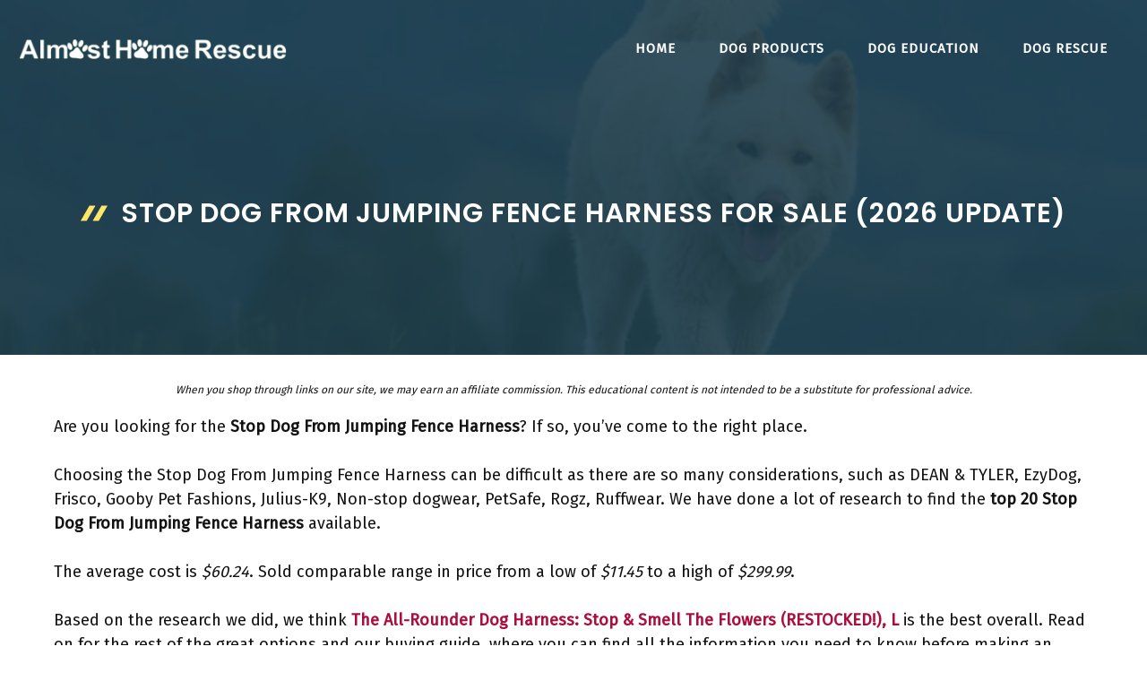

--- FILE ---
content_type: text/html; charset=UTF-8
request_url: https://www.almosthomerescue.org/stop-dog-from-jumping-fence-harness/
body_size: 51225
content:
<!DOCTYPE html>
<html lang="en-US" prefix="og: https://ogp.me/ns#">
<head><meta charset="UTF-8"><script>if(navigator.userAgent.match(/MSIE|Internet Explorer/i)||navigator.userAgent.match(/Trident\/7\..*?rv:11/i)){var href=document.location.href;if(!href.match(/[?&]nowprocket/)){if(href.indexOf("?")==-1){if(href.indexOf("#")==-1){document.location.href=href+"?nowprocket=1"}else{document.location.href=href.replace("#","?nowprocket=1#")}}else{if(href.indexOf("#")==-1){document.location.href=href+"&nowprocket=1"}else{document.location.href=href.replace("#","&nowprocket=1#")}}}}</script><script>class RocketLazyLoadScripts{constructor(){this.triggerEvents=["keydown","mousedown","mousemove","touchmove","touchstart","touchend","wheel"],this.userEventHandler=this._triggerListener.bind(this),this.touchStartHandler=this._onTouchStart.bind(this),this.touchMoveHandler=this._onTouchMove.bind(this),this.touchEndHandler=this._onTouchEnd.bind(this),this.clickHandler=this._onClick.bind(this),this.interceptedClicks=[],window.addEventListener("pageshow",(e=>{this.persisted=e.persisted})),window.addEventListener("DOMContentLoaded",(()=>{this._preconnect3rdParties()})),this.delayedScripts={normal:[],async:[],defer:[]},this.allJQueries=[]}_addUserInteractionListener(e){document.hidden?e._triggerListener():(this.triggerEvents.forEach((t=>window.addEventListener(t,e.userEventHandler,{passive:!0}))),window.addEventListener("touchstart",e.touchStartHandler,{passive:!0}),window.addEventListener("mousedown",e.touchStartHandler),document.addEventListener("visibilitychange",e.userEventHandler))}_removeUserInteractionListener(){this.triggerEvents.forEach((e=>window.removeEventListener(e,this.userEventHandler,{passive:!0}))),document.removeEventListener("visibilitychange",this.userEventHandler)}_onTouchStart(e){"HTML"!==e.target.tagName&&(window.addEventListener("touchend",this.touchEndHandler),window.addEventListener("mouseup",this.touchEndHandler),window.addEventListener("touchmove",this.touchMoveHandler,{passive:!0}),window.addEventListener("mousemove",this.touchMoveHandler),e.target.addEventListener("click",this.clickHandler),this._renameDOMAttribute(e.target,"onclick","rocket-onclick"))}_onTouchMove(e){window.removeEventListener("touchend",this.touchEndHandler),window.removeEventListener("mouseup",this.touchEndHandler),window.removeEventListener("touchmove",this.touchMoveHandler,{passive:!0}),window.removeEventListener("mousemove",this.touchMoveHandler),e.target.removeEventListener("click",this.clickHandler),this._renameDOMAttribute(e.target,"rocket-onclick","onclick")}_onTouchEnd(e){window.removeEventListener("touchend",this.touchEndHandler),window.removeEventListener("mouseup",this.touchEndHandler),window.removeEventListener("touchmove",this.touchMoveHandler,{passive:!0}),window.removeEventListener("mousemove",this.touchMoveHandler)}_onClick(e){e.target.removeEventListener("click",this.clickHandler),this._renameDOMAttribute(e.target,"rocket-onclick","onclick"),this.interceptedClicks.push(e),e.preventDefault(),e.stopPropagation(),e.stopImmediatePropagation()}_replayClicks(){window.removeEventListener("touchstart",this.touchStartHandler,{passive:!0}),window.removeEventListener("mousedown",this.touchStartHandler),this.interceptedClicks.forEach((e=>{e.target.dispatchEvent(new MouseEvent("click",{view:e.view,bubbles:!0,cancelable:!0}))}))}_renameDOMAttribute(e,t,n){e.hasAttribute&&e.hasAttribute(t)&&(event.target.setAttribute(n,event.target.getAttribute(t)),event.target.removeAttribute(t))}_triggerListener(){this._removeUserInteractionListener(this),"loading"===document.readyState?document.addEventListener("DOMContentLoaded",this._loadEverythingNow.bind(this)):this._loadEverythingNow()}_preconnect3rdParties(){let e=[];document.querySelectorAll("script[type=rocketlazyloadscript]").forEach((t=>{if(t.hasAttribute("src")){const n=new URL(t.src).origin;n!==location.origin&&e.push({src:n,crossOrigin:t.crossOrigin||"module"===t.getAttribute("data-rocket-type")})}})),e=[...new Map(e.map((e=>[JSON.stringify(e),e]))).values()],this._batchInjectResourceHints(e,"preconnect")}async _loadEverythingNow(){this.lastBreath=Date.now(),this._delayEventListeners(),this._delayJQueryReady(this),this._handleDocumentWrite(),this._registerAllDelayedScripts(),this._preloadAllScripts(),await this._loadScriptsFromList(this.delayedScripts.normal),await this._loadScriptsFromList(this.delayedScripts.defer),await this._loadScriptsFromList(this.delayedScripts.async);try{await this._triggerDOMContentLoaded(),await this._triggerWindowLoad()}catch(e){}window.dispatchEvent(new Event("rocket-allScriptsLoaded")),this._replayClicks()}_registerAllDelayedScripts(){document.querySelectorAll("script[type=rocketlazyloadscript]").forEach((e=>{e.hasAttribute("src")?e.hasAttribute("async")&&!1!==e.async?this.delayedScripts.async.push(e):e.hasAttribute("defer")&&!1!==e.defer||"module"===e.getAttribute("data-rocket-type")?this.delayedScripts.defer.push(e):this.delayedScripts.normal.push(e):this.delayedScripts.normal.push(e)}))}async _transformScript(e){return await this._littleBreath(),new Promise((t=>{const n=document.createElement("script");[...e.attributes].forEach((e=>{let t=e.nodeName;"type"!==t&&("data-rocket-type"===t&&(t="type"),n.setAttribute(t,e.nodeValue))})),e.hasAttribute("src")?(n.addEventListener("load",t),n.addEventListener("error",t)):(n.text=e.text,t());try{e.parentNode.replaceChild(n,e)}catch(e){t()}}))}async _loadScriptsFromList(e){const t=e.shift();return t?(await this._transformScript(t),this._loadScriptsFromList(e)):Promise.resolve()}_preloadAllScripts(){this._batchInjectResourceHints([...this.delayedScripts.normal,...this.delayedScripts.defer,...this.delayedScripts.async],"preload")}_batchInjectResourceHints(e,t){var n=document.createDocumentFragment();e.forEach((e=>{if(e.src){const i=document.createElement("link");i.href=e.src,i.rel=t,"preconnect"!==t&&(i.as="script"),e.getAttribute&&"module"===e.getAttribute("data-rocket-type")&&(i.crossOrigin=!0),e.crossOrigin&&(i.crossOrigin=e.crossOrigin),n.appendChild(i)}})),document.head.appendChild(n)}_delayEventListeners(){let e={};function t(t,n){!function(t){function n(n){return e[t].eventsToRewrite.indexOf(n)>=0?"rocket-"+n:n}e[t]||(e[t]={originalFunctions:{add:t.addEventListener,remove:t.removeEventListener},eventsToRewrite:[]},t.addEventListener=function(){arguments[0]=n(arguments[0]),e[t].originalFunctions.add.apply(t,arguments)},t.removeEventListener=function(){arguments[0]=n(arguments[0]),e[t].originalFunctions.remove.apply(t,arguments)})}(t),e[t].eventsToRewrite.push(n)}function n(e,t){let n=e[t];Object.defineProperty(e,t,{get:()=>n||function(){},set(i){e["rocket"+t]=n=i}})}t(document,"DOMContentLoaded"),t(window,"DOMContentLoaded"),t(window,"load"),t(window,"pageshow"),t(document,"readystatechange"),n(document,"onreadystatechange"),n(window,"onload"),n(window,"onpageshow")}_delayJQueryReady(e){let t=window.jQuery;Object.defineProperty(window,"jQuery",{get:()=>t,set(n){if(n&&n.fn&&!e.allJQueries.includes(n)){n.fn.ready=n.fn.init.prototype.ready=function(t){e.domReadyFired?t.bind(document)(n):document.addEventListener("rocket-DOMContentLoaded",(()=>t.bind(document)(n)))};const t=n.fn.on;n.fn.on=n.fn.init.prototype.on=function(){if(this[0]===window){function e(e){return e.split(" ").map((e=>"load"===e||0===e.indexOf("load.")?"rocket-jquery-load":e)).join(" ")}"string"==typeof arguments[0]||arguments[0]instanceof String?arguments[0]=e(arguments[0]):"object"==typeof arguments[0]&&Object.keys(arguments[0]).forEach((t=>{delete Object.assign(arguments[0],{[e(t)]:arguments[0][t]})[t]}))}return t.apply(this,arguments),this},e.allJQueries.push(n)}t=n}})}async _triggerDOMContentLoaded(){this.domReadyFired=!0,await this._littleBreath(),document.dispatchEvent(new Event("rocket-DOMContentLoaded")),await this._littleBreath(),window.dispatchEvent(new Event("rocket-DOMContentLoaded")),await this._littleBreath(),document.dispatchEvent(new Event("rocket-readystatechange")),await this._littleBreath(),document.rocketonreadystatechange&&document.rocketonreadystatechange()}async _triggerWindowLoad(){await this._littleBreath(),window.dispatchEvent(new Event("rocket-load")),await this._littleBreath(),window.rocketonload&&window.rocketonload(),await this._littleBreath(),this.allJQueries.forEach((e=>e(window).trigger("rocket-jquery-load"))),await this._littleBreath();const e=new Event("rocket-pageshow");e.persisted=this.persisted,window.dispatchEvent(e),await this._littleBreath(),window.rocketonpageshow&&window.rocketonpageshow({persisted:this.persisted})}_handleDocumentWrite(){const e=new Map;document.write=document.writeln=function(t){const n=document.currentScript,i=document.createRange(),r=n.parentElement;let o=e.get(n);void 0===o&&(o=n.nextSibling,e.set(n,o));const s=document.createDocumentFragment();i.setStart(s,0),s.appendChild(i.createContextualFragment(t)),r.insertBefore(s,o)}}async _littleBreath(){Date.now()-this.lastBreath>45&&(await this._requestAnimFrame(),this.lastBreath=Date.now())}async _requestAnimFrame(){return document.hidden?new Promise((e=>setTimeout(e))):new Promise((e=>requestAnimationFrame(e)))}static run(){const e=new RocketLazyLoadScripts;e._addUserInteractionListener(e)}}RocketLazyLoadScripts.run();</script>
	
	<meta name="viewport" content="width=device-width, initial-scale=1">
<!-- Search Engine Optimization by Rank Math PRO - https://s.rankmath.com/home -->
<title>Stop Dog From Jumping Fence Harness For Sale (2026 Update) - Almost Home Rescue</title><link rel="preload" as="style" href="//fonts.googleapis.com/css?family=Fira%20Sans%3Aregular%7CPoppins%3Aregular%2C500%2C600&#038;display=swap" /><link rel="stylesheet" href="//fonts.googleapis.com/css?family=Fira%20Sans%3Aregular%7CPoppins%3Aregular%2C500%2C600&#038;display=swap" media="print" onload="this.media='all'" /><noscript><link rel="stylesheet" href="//fonts.googleapis.com/css?family=Fira%20Sans%3Aregular%7CPoppins%3Aregular%2C500%2C600&#038;display=swap" /></noscript>
<meta name="description" content="Are you looking for the Stop Dog From Jumping Fence Harness? If so, you&#039;ve come to the right place."/>
<meta name="robots" content="follow, index, max-snippet:-1, max-video-preview:-1, max-image-preview:large"/>
<link rel="canonical" href="//www.almosthomerescue.org/stop-dog-from-jumping-fence-harness/" />
<meta property="og:locale" content="en_US" />
<meta property="og:type" content="article" />
<meta property="og:title" content="Stop Dog From Jumping Fence Harness For Sale (2026 Update) - Almost Home Rescue" />
<meta property="og:description" content="Are you looking for the Stop Dog From Jumping Fence Harness? If so, you&#039;ve come to the right place." />
<meta property="og:url" content="https://www.almosthomerescue.org/stop-dog-from-jumping-fence-harness/" />
<meta property="og:site_name" content="Almost Home Rescue" />
<meta property="article:tag" content="Dog" />
<meta property="article:tag" content="Harness" />
<meta property="article:tag" content="Invisible" />
<meta property="article:tag" content="Large" />
<meta property="article:tag" content="Medium" />
<meta property="article:section" content="Dogs" />
<meta property="og:image" content="https://www.almosthomerescue.org/wp-content/uploads/2022/12/Almost-Home-Rescue-Society.jpg" />
<meta property="og:image:secure_url" content="https://www.almosthomerescue.org/wp-content/uploads/2022/12/Almost-Home-Rescue-Society.jpg" />
<meta property="og:image:width" content="1200" />
<meta property="og:image:height" content="801" />
<meta property="og:image:alt" content="Almost Home Rescue Society" />
<meta property="og:image:type" content="image/jpeg" />
<meta property="article:published_time" content="2026-01-02T16:50:47+00:00" />
<meta name="twitter:card" content="summary_large_image" />
<meta name="twitter:title" content="Stop Dog From Jumping Fence Harness For Sale (2026 Update) - Almost Home Rescue" />
<meta name="twitter:description" content="Are you looking for the Stop Dog From Jumping Fence Harness? If so, you&#039;ve come to the right place." />
<meta name="twitter:image" content="https://www.almosthomerescue.org/wp-content/uploads/2022/12/Almost-Home-Rescue-Society.jpg" />
<meta name="twitter:label1" content="Written by" />
<meta name="twitter:data1" content="cutedog" />
<meta name="twitter:label2" content="Time to read" />
<meta name="twitter:data2" content="71 minutes" />
<script type="application/ld+json" class="rank-math-schema-pro">{"@context":"https://schema.org","@graph":[{"@type":["Person","Organization"],"@id":"https://www.almosthomerescue.org/#person","name":"cutedog","logo":{"@type":"ImageObject","@id":"https://www.almosthomerescue.org/#logo","url":"https://www.almosthomerescue.org/wp-content/uploads/2021/07/logo_ahr-150x100.png","contentUrl":"https://www.almosthomerescue.org/wp-content/uploads/2021/07/logo_ahr-150x100.png","caption":"cutedog","inLanguage":"en-US"},"image":{"@type":"ImageObject","@id":"https://www.almosthomerescue.org/#logo","url":"https://www.almosthomerescue.org/wp-content/uploads/2021/07/logo_ahr-150x100.png","contentUrl":"https://www.almosthomerescue.org/wp-content/uploads/2021/07/logo_ahr-150x100.png","caption":"cutedog","inLanguage":"en-US"}},{"@type":"WebSite","@id":"https://www.almosthomerescue.org/#website","url":"https://www.almosthomerescue.org","name":"cutedog","publisher":{"@id":"https://www.almosthomerescue.org/#person"},"inLanguage":"en-US"},{"@type":"ImageObject","@id":"https://www.almosthomerescue.org/wp-content/uploads/2022/12/Almost-Home-Rescue-Society.jpg","url":"https://www.almosthomerescue.org/wp-content/uploads/2022/12/Almost-Home-Rescue-Society.jpg","width":"1200","height":"801","caption":"Almost Home Rescue Society","inLanguage":"en-US"},{"@type":"WebPage","@id":"https://www.almosthomerescue.org/stop-dog-from-jumping-fence-harness/#webpage","url":"https://www.almosthomerescue.org/stop-dog-from-jumping-fence-harness/","name":"Stop Dog From Jumping Fence Harness For Sale (2026 Update) - Almost Home Rescue","datePublished":"2026-01-02T16:50:47+00:00","dateModified":"2026-01-02T16:50:47+00:00","isPartOf":{"@id":"https://www.almosthomerescue.org/#website"},"primaryImageOfPage":{"@id":"https://www.almosthomerescue.org/wp-content/uploads/2022/12/Almost-Home-Rescue-Society.jpg"},"inLanguage":"en-US"},{"@type":"Person","@id":"https://www.almosthomerescue.org/author/cutedog/","name":"cutedog","url":"https://www.almosthomerescue.org/author/cutedog/","image":{"@type":"ImageObject","@id":"https://secure.gravatar.com/avatar/557ebcb51744fd1d87b81b80265a40ac0cc67db987d38224c4c52f60eafaed11?s=96&amp;d=mm&amp;r=g","url":"https://secure.gravatar.com/avatar/557ebcb51744fd1d87b81b80265a40ac0cc67db987d38224c4c52f60eafaed11?s=96&amp;d=mm&amp;r=g","caption":"cutedog","inLanguage":"en-US"},"sameAs":["https://almosthomerescue.org"]},{"@type":"BlogPosting","headline":"Stop Dog From Jumping Fence Harness For Sale (2026 Update) - Almost Home Rescue","datePublished":"2026-01-02T16:50:47+00:00","dateModified":"2026-01-02T16:50:47+00:00","articleSection":"Dogs","author":{"@id":"https://www.almosthomerescue.org/author/cutedog/"},"publisher":{"@id":"https://www.almosthomerescue.org/#person"},"description":"Are you looking for the Stop Dog From Jumping Fence Harness? If so, you&#039;ve come to the right place.","name":"Stop Dog From Jumping Fence Harness For Sale (2026 Update) - Almost Home Rescue","@id":"https://www.almosthomerescue.org/stop-dog-from-jumping-fence-harness/#richSnippet","isPartOf":{"@id":"https://www.almosthomerescue.org/stop-dog-from-jumping-fence-harness/#webpage"},"image":{"@id":"https://www.almosthomerescue.org/wp-content/uploads/2022/12/Almost-Home-Rescue-Society.jpg"},"inLanguage":"en-US","mainEntityOfPage":{"@id":"https://www.almosthomerescue.org/stop-dog-from-jumping-fence-harness/#webpage"}}]}</script>
<!-- /Rank Math WordPress SEO plugin -->

<link rel='dns-prefetch' href='//stats.wp.com' />
<link href='//fonts.gstatic.com' crossorigin rel='preconnect' />
<link href='//fonts.googleapis.com' crossorigin rel='preconnect' />
<link rel="alternate" type="application/rss+xml" title="Almost Home Rescue &raquo; Feed" href="//www.almosthomerescue.org/feed/" />
<link rel="alternate" type="application/rss+xml" title="Almost Home Rescue &raquo; Comments Feed" href="//www.almosthomerescue.org/comments/feed/" />
<link rel="alternate" type="application/rss+xml" title="Almost Home Rescue &raquo; Stop Dog From Jumping Fence Harness For Sale (2026 Update) Comments Feed" href="//www.almosthomerescue.org/stop-dog-from-jumping-fence-harness/feed/" />
<link rel="alternate" title="oEmbed (JSON)" type="application/json+oembed" href="//www.almosthomerescue.org/wp-json/oembed/1.0/embed?url=https%3A%2F%2Fwww.almosthomerescue.org%2Fstop-dog-from-jumping-fence-harness%2F" />
<link rel="alternate" title="oEmbed (XML)" type="text/xml+oembed" href="//www.almosthomerescue.org/wp-json/oembed/1.0/embed?url=https%3A%2F%2Fwww.almosthomerescue.org%2Fstop-dog-from-jumping-fence-harness%2F&#038;format=xml" />
		<!-- This site uses the Google Analytics by ExactMetrics plugin v7.11.0 - Using Analytics tracking - https://www.exactmetrics.com/ -->
							<script type="rocketlazyloadscript"
				src="//www.googletagmanager.com/gtag/js?id=UA-59047676-11"  data-cfasync="false" data-wpfc-render="false" async></script>
			<script type="rocketlazyloadscript" data-cfasync="false" data-wpfc-render="false">
				var em_version = '7.11.0';
				var em_track_user = true;
				var em_no_track_reason = '';
				
								var disableStrs = [
															'ga-disable-UA-59047676-11',
									];

				/* Function to detect opted out users */
				function __gtagTrackerIsOptedOut() {
					for (var index = 0; index < disableStrs.length; index++) {
						if (document.cookie.indexOf(disableStrs[index] + '=true') > -1) {
							return true;
						}
					}

					return false;
				}

				/* Disable tracking if the opt-out cookie exists. */
				if (__gtagTrackerIsOptedOut()) {
					for (var index = 0; index < disableStrs.length; index++) {
						window[disableStrs[index]] = true;
					}
				}

				/* Opt-out function */
				function __gtagTrackerOptout() {
					for (var index = 0; index < disableStrs.length; index++) {
						document.cookie = disableStrs[index] + '=true; expires=Thu, 31 Dec 2099 23:59:59 UTC; path=/';
						window[disableStrs[index]] = true;
					}
				}

				if ('undefined' === typeof gaOptout) {
					function gaOptout() {
						__gtagTrackerOptout();
					}
				}
								window.dataLayer = window.dataLayer || [];

				window.ExactMetricsDualTracker = {
					helpers: {},
					trackers: {},
				};
				if (em_track_user) {
					function __gtagDataLayer() {
						dataLayer.push(arguments);
					}

					function __gtagTracker(type, name, parameters) {
						if (!parameters) {
							parameters = {};
						}

						if (parameters.send_to) {
							__gtagDataLayer.apply(null, arguments);
							return;
						}

						if (type === 'event') {
							
														parameters.send_to = exactmetrics_frontend.ua;
							__gtagDataLayer(type, name, parameters);
													} else {
							__gtagDataLayer.apply(null, arguments);
						}
					}

					__gtagTracker('js', new Date());
					__gtagTracker('set', {
						'developer_id.dNDMyYj': true,
											});
															__gtagTracker('config', 'UA-59047676-11', {"forceSSL":"true"} );
										window.gtag = __gtagTracker;										(function () {
						/* https://developers.google.com/analytics/devguides/collection/analyticsjs/ */
						/* ga and __gaTracker compatibility shim. */
						var noopfn = function () {
							return null;
						};
						var newtracker = function () {
							return new Tracker();
						};
						var Tracker = function () {
							return null;
						};
						var p = Tracker.prototype;
						p.get = noopfn;
						p.set = noopfn;
						p.send = function () {
							var args = Array.prototype.slice.call(arguments);
							args.unshift('send');
							__gaTracker.apply(null, args);
						};
						var __gaTracker = function () {
							var len = arguments.length;
							if (len === 0) {
								return;
							}
							var f = arguments[len - 1];
							if (typeof f !== 'object' || f === null || typeof f.hitCallback !== 'function') {
								if ('send' === arguments[0]) {
									var hitConverted, hitObject = false, action;
									if ('event' === arguments[1]) {
										if ('undefined' !== typeof arguments[3]) {
											hitObject = {
												'eventAction': arguments[3],
												'eventCategory': arguments[2],
												'eventLabel': arguments[4],
												'value': arguments[5] ? arguments[5] : 1,
											}
										}
									}
									if ('pageview' === arguments[1]) {
										if ('undefined' !== typeof arguments[2]) {
											hitObject = {
												'eventAction': 'page_view',
												'page_path': arguments[2],
											}
										}
									}
									if (typeof arguments[2] === 'object') {
										hitObject = arguments[2];
									}
									if (typeof arguments[5] === 'object') {
										Object.assign(hitObject, arguments[5]);
									}
									if ('undefined' !== typeof arguments[1].hitType) {
										hitObject = arguments[1];
										if ('pageview' === hitObject.hitType) {
											hitObject.eventAction = 'page_view';
										}
									}
									if (hitObject) {
										action = 'timing' === arguments[1].hitType ? 'timing_complete' : hitObject.eventAction;
										hitConverted = mapArgs(hitObject);
										__gtagTracker('event', action, hitConverted);
									}
								}
								return;
							}

							function mapArgs(args) {
								var arg, hit = {};
								var gaMap = {
									'eventCategory': 'event_category',
									'eventAction': 'event_action',
									'eventLabel': 'event_label',
									'eventValue': 'event_value',
									'nonInteraction': 'non_interaction',
									'timingCategory': 'event_category',
									'timingVar': 'name',
									'timingValue': 'value',
									'timingLabel': 'event_label',
									'page': 'page_path',
									'location': 'page_location',
									'title': 'page_title',
								};
								for (arg in args) {
																		if (!(!args.hasOwnProperty(arg) || !gaMap.hasOwnProperty(arg))) {
										hit[gaMap[arg]] = args[arg];
									} else {
										hit[arg] = args[arg];
									}
								}
								return hit;
							}

							try {
								f.hitCallback();
							} catch (ex) {
							}
						};
						__gaTracker.create = newtracker;
						__gaTracker.getByName = newtracker;
						__gaTracker.getAll = function () {
							return [];
						};
						__gaTracker.remove = noopfn;
						__gaTracker.loaded = true;
						window['__gaTracker'] = __gaTracker;
					})();
									} else {
										console.log("");
					(function () {
						function __gtagTracker() {
							return null;
						}

						window['__gtagTracker'] = __gtagTracker;
						window['gtag'] = __gtagTracker;
					})();
									}
			</script>
				<!-- / Google Analytics by ExactMetrics -->
		<style id='wp-img-auto-sizes-contain-inline-css'>
img:is([sizes=auto i],[sizes^="auto," i]){contain-intrinsic-size:3000px 1500px}
/*# sourceURL=wp-img-auto-sizes-contain-inline-css */
</style>

<style id='wp-emoji-styles-inline-css'>

	img.wp-smiley, img.emoji {
		display: inline !important;
		border: none !important;
		box-shadow: none !important;
		height: 1em !important;
		width: 1em !important;
		margin: 0 0.07em !important;
		vertical-align: -0.1em !important;
		background: none !important;
		padding: 0 !important;
	}
/*# sourceURL=wp-emoji-styles-inline-css */
</style>
<style id='wp-block-library-inline-css'>
:root{--wp-block-synced-color:#7a00df;--wp-block-synced-color--rgb:122,0,223;--wp-bound-block-color:var(--wp-block-synced-color);--wp-editor-canvas-background:#ddd;--wp-admin-theme-color:#007cba;--wp-admin-theme-color--rgb:0,124,186;--wp-admin-theme-color-darker-10:#006ba1;--wp-admin-theme-color-darker-10--rgb:0,107,160.5;--wp-admin-theme-color-darker-20:#005a87;--wp-admin-theme-color-darker-20--rgb:0,90,135;--wp-admin-border-width-focus:2px}@media (min-resolution:192dpi){:root{--wp-admin-border-width-focus:1.5px}}.wp-element-button{cursor:pointer}:root .has-very-light-gray-background-color{background-color:#eee}:root .has-very-dark-gray-background-color{background-color:#313131}:root .has-very-light-gray-color{color:#eee}:root .has-very-dark-gray-color{color:#313131}:root .has-vivid-green-cyan-to-vivid-cyan-blue-gradient-background{background:linear-gradient(135deg,#00d084,#0693e3)}:root .has-purple-crush-gradient-background{background:linear-gradient(135deg,#34e2e4,#4721fb 50%,#ab1dfe)}:root .has-hazy-dawn-gradient-background{background:linear-gradient(135deg,#faaca8,#dad0ec)}:root .has-subdued-olive-gradient-background{background:linear-gradient(135deg,#fafae1,#67a671)}:root .has-atomic-cream-gradient-background{background:linear-gradient(135deg,#fdd79a,#004a59)}:root .has-nightshade-gradient-background{background:linear-gradient(135deg,#330968,#31cdcf)}:root .has-midnight-gradient-background{background:linear-gradient(135deg,#020381,#2874fc)}:root{--wp--preset--font-size--normal:16px;--wp--preset--font-size--huge:42px}.has-regular-font-size{font-size:1em}.has-larger-font-size{font-size:2.625em}.has-normal-font-size{font-size:var(--wp--preset--font-size--normal)}.has-huge-font-size{font-size:var(--wp--preset--font-size--huge)}.has-text-align-center{text-align:center}.has-text-align-left{text-align:left}.has-text-align-right{text-align:right}.has-fit-text{white-space:nowrap!important}#end-resizable-editor-section{display:none}.aligncenter{clear:both}.items-justified-left{justify-content:flex-start}.items-justified-center{justify-content:center}.items-justified-right{justify-content:flex-end}.items-justified-space-between{justify-content:space-between}.screen-reader-text{border:0;clip-path:inset(50%);height:1px;margin:-1px;overflow:hidden;padding:0;position:absolute;width:1px;word-wrap:normal!important}.screen-reader-text:focus{background-color:#ddd;clip-path:none;color:#444;display:block;font-size:1em;height:auto;left:5px;line-height:normal;padding:15px 23px 14px;text-decoration:none;top:5px;width:auto;z-index:100000}html :where(.has-border-color){border-style:solid}html :where([style*=border-top-color]){border-top-style:solid}html :where([style*=border-right-color]){border-right-style:solid}html :where([style*=border-bottom-color]){border-bottom-style:solid}html :where([style*=border-left-color]){border-left-style:solid}html :where([style*=border-width]){border-style:solid}html :where([style*=border-top-width]){border-top-style:solid}html :where([style*=border-right-width]){border-right-style:solid}html :where([style*=border-bottom-width]){border-bottom-style:solid}html :where([style*=border-left-width]){border-left-style:solid}html :where(img[class*=wp-image-]){height:auto;max-width:100%}:where(figure){margin:0 0 1em}html :where(.is-position-sticky){--wp-admin--admin-bar--position-offset:var(--wp-admin--admin-bar--height,0px)}@media screen and (max-width:600px){html :where(.is-position-sticky){--wp-admin--admin-bar--position-offset:0px}}
.has-text-align-justify{text-align:justify;}

/*# sourceURL=wp-block-library-inline-css */
</style><style id='wp-block-paragraph-inline-css'>
.is-small-text{font-size:.875em}.is-regular-text{font-size:1em}.is-large-text{font-size:2.25em}.is-larger-text{font-size:3em}.has-drop-cap:not(:focus):first-letter{float:left;font-size:8.4em;font-style:normal;font-weight:100;line-height:.68;margin:.05em .1em 0 0;text-transform:uppercase}body.rtl .has-drop-cap:not(:focus):first-letter{float:none;margin-left:.1em}p.has-drop-cap.has-background{overflow:hidden}:root :where(p.has-background){padding:1.25em 2.375em}:where(p.has-text-color:not(.has-link-color)) a{color:inherit}p.has-text-align-left[style*="writing-mode:vertical-lr"],p.has-text-align-right[style*="writing-mode:vertical-rl"]{rotate:180deg}
/*# sourceURL=https://www.almosthomerescue.org/wp-includes/blocks/paragraph/style.min.css */
</style>
<style id='global-styles-inline-css'>
:root{--wp--preset--aspect-ratio--square: 1;--wp--preset--aspect-ratio--4-3: 4/3;--wp--preset--aspect-ratio--3-4: 3/4;--wp--preset--aspect-ratio--3-2: 3/2;--wp--preset--aspect-ratio--2-3: 2/3;--wp--preset--aspect-ratio--16-9: 16/9;--wp--preset--aspect-ratio--9-16: 9/16;--wp--preset--color--black: #000000;--wp--preset--color--cyan-bluish-gray: #abb8c3;--wp--preset--color--white: #ffffff;--wp--preset--color--pale-pink: #f78da7;--wp--preset--color--vivid-red: #cf2e2e;--wp--preset--color--luminous-vivid-orange: #ff6900;--wp--preset--color--luminous-vivid-amber: #fcb900;--wp--preset--color--light-green-cyan: #7bdcb5;--wp--preset--color--vivid-green-cyan: #00d084;--wp--preset--color--pale-cyan-blue: #8ed1fc;--wp--preset--color--vivid-cyan-blue: #0693e3;--wp--preset--color--vivid-purple: #9b51e0;--wp--preset--color--contrast: var(--contrast);--wp--preset--color--contrast-2: var(--contrast-2);--wp--preset--color--contrast-3: var(--contrast-3);--wp--preset--color--base: var(--base);--wp--preset--color--base-2: var(--base-2);--wp--preset--color--base-3: var(--base-3);--wp--preset--color--accent: var(--accent);--wp--preset--gradient--vivid-cyan-blue-to-vivid-purple: linear-gradient(135deg,rgb(6,147,227) 0%,rgb(155,81,224) 100%);--wp--preset--gradient--light-green-cyan-to-vivid-green-cyan: linear-gradient(135deg,rgb(122,220,180) 0%,rgb(0,208,130) 100%);--wp--preset--gradient--luminous-vivid-amber-to-luminous-vivid-orange: linear-gradient(135deg,rgb(252,185,0) 0%,rgb(255,105,0) 100%);--wp--preset--gradient--luminous-vivid-orange-to-vivid-red: linear-gradient(135deg,rgb(255,105,0) 0%,rgb(207,46,46) 100%);--wp--preset--gradient--very-light-gray-to-cyan-bluish-gray: linear-gradient(135deg,rgb(238,238,238) 0%,rgb(169,184,195) 100%);--wp--preset--gradient--cool-to-warm-spectrum: linear-gradient(135deg,rgb(74,234,220) 0%,rgb(151,120,209) 20%,rgb(207,42,186) 40%,rgb(238,44,130) 60%,rgb(251,105,98) 80%,rgb(254,248,76) 100%);--wp--preset--gradient--blush-light-purple: linear-gradient(135deg,rgb(255,206,236) 0%,rgb(152,150,240) 100%);--wp--preset--gradient--blush-bordeaux: linear-gradient(135deg,rgb(254,205,165) 0%,rgb(254,45,45) 50%,rgb(107,0,62) 100%);--wp--preset--gradient--luminous-dusk: linear-gradient(135deg,rgb(255,203,112) 0%,rgb(199,81,192) 50%,rgb(65,88,208) 100%);--wp--preset--gradient--pale-ocean: linear-gradient(135deg,rgb(255,245,203) 0%,rgb(182,227,212) 50%,rgb(51,167,181) 100%);--wp--preset--gradient--electric-grass: linear-gradient(135deg,rgb(202,248,128) 0%,rgb(113,206,126) 100%);--wp--preset--gradient--midnight: linear-gradient(135deg,rgb(2,3,129) 0%,rgb(40,116,252) 100%);--wp--preset--font-size--small: 13px;--wp--preset--font-size--medium: 20px;--wp--preset--font-size--large: 36px;--wp--preset--font-size--x-large: 42px;--wp--preset--spacing--20: 0.44rem;--wp--preset--spacing--30: 0.67rem;--wp--preset--spacing--40: 1rem;--wp--preset--spacing--50: 1.5rem;--wp--preset--spacing--60: 2.25rem;--wp--preset--spacing--70: 3.38rem;--wp--preset--spacing--80: 5.06rem;--wp--preset--shadow--natural: 6px 6px 9px rgba(0, 0, 0, 0.2);--wp--preset--shadow--deep: 12px 12px 50px rgba(0, 0, 0, 0.4);--wp--preset--shadow--sharp: 6px 6px 0px rgba(0, 0, 0, 0.2);--wp--preset--shadow--outlined: 6px 6px 0px -3px rgb(255, 255, 255), 6px 6px rgb(0, 0, 0);--wp--preset--shadow--crisp: 6px 6px 0px rgb(0, 0, 0);}:where(.is-layout-flex){gap: 0.5em;}:where(.is-layout-grid){gap: 0.5em;}body .is-layout-flex{display: flex;}.is-layout-flex{flex-wrap: wrap;align-items: center;}.is-layout-flex > :is(*, div){margin: 0;}body .is-layout-grid{display: grid;}.is-layout-grid > :is(*, div){margin: 0;}:where(.wp-block-columns.is-layout-flex){gap: 2em;}:where(.wp-block-columns.is-layout-grid){gap: 2em;}:where(.wp-block-post-template.is-layout-flex){gap: 1.25em;}:where(.wp-block-post-template.is-layout-grid){gap: 1.25em;}.has-black-color{color: var(--wp--preset--color--black) !important;}.has-cyan-bluish-gray-color{color: var(--wp--preset--color--cyan-bluish-gray) !important;}.has-white-color{color: var(--wp--preset--color--white) !important;}.has-pale-pink-color{color: var(--wp--preset--color--pale-pink) !important;}.has-vivid-red-color{color: var(--wp--preset--color--vivid-red) !important;}.has-luminous-vivid-orange-color{color: var(--wp--preset--color--luminous-vivid-orange) !important;}.has-luminous-vivid-amber-color{color: var(--wp--preset--color--luminous-vivid-amber) !important;}.has-light-green-cyan-color{color: var(--wp--preset--color--light-green-cyan) !important;}.has-vivid-green-cyan-color{color: var(--wp--preset--color--vivid-green-cyan) !important;}.has-pale-cyan-blue-color{color: var(--wp--preset--color--pale-cyan-blue) !important;}.has-vivid-cyan-blue-color{color: var(--wp--preset--color--vivid-cyan-blue) !important;}.has-vivid-purple-color{color: var(--wp--preset--color--vivid-purple) !important;}.has-black-background-color{background-color: var(--wp--preset--color--black) !important;}.has-cyan-bluish-gray-background-color{background-color: var(--wp--preset--color--cyan-bluish-gray) !important;}.has-white-background-color{background-color: var(--wp--preset--color--white) !important;}.has-pale-pink-background-color{background-color: var(--wp--preset--color--pale-pink) !important;}.has-vivid-red-background-color{background-color: var(--wp--preset--color--vivid-red) !important;}.has-luminous-vivid-orange-background-color{background-color: var(--wp--preset--color--luminous-vivid-orange) !important;}.has-luminous-vivid-amber-background-color{background-color: var(--wp--preset--color--luminous-vivid-amber) !important;}.has-light-green-cyan-background-color{background-color: var(--wp--preset--color--light-green-cyan) !important;}.has-vivid-green-cyan-background-color{background-color: var(--wp--preset--color--vivid-green-cyan) !important;}.has-pale-cyan-blue-background-color{background-color: var(--wp--preset--color--pale-cyan-blue) !important;}.has-vivid-cyan-blue-background-color{background-color: var(--wp--preset--color--vivid-cyan-blue) !important;}.has-vivid-purple-background-color{background-color: var(--wp--preset--color--vivid-purple) !important;}.has-black-border-color{border-color: var(--wp--preset--color--black) !important;}.has-cyan-bluish-gray-border-color{border-color: var(--wp--preset--color--cyan-bluish-gray) !important;}.has-white-border-color{border-color: var(--wp--preset--color--white) !important;}.has-pale-pink-border-color{border-color: var(--wp--preset--color--pale-pink) !important;}.has-vivid-red-border-color{border-color: var(--wp--preset--color--vivid-red) !important;}.has-luminous-vivid-orange-border-color{border-color: var(--wp--preset--color--luminous-vivid-orange) !important;}.has-luminous-vivid-amber-border-color{border-color: var(--wp--preset--color--luminous-vivid-amber) !important;}.has-light-green-cyan-border-color{border-color: var(--wp--preset--color--light-green-cyan) !important;}.has-vivid-green-cyan-border-color{border-color: var(--wp--preset--color--vivid-green-cyan) !important;}.has-pale-cyan-blue-border-color{border-color: var(--wp--preset--color--pale-cyan-blue) !important;}.has-vivid-cyan-blue-border-color{border-color: var(--wp--preset--color--vivid-cyan-blue) !important;}.has-vivid-purple-border-color{border-color: var(--wp--preset--color--vivid-purple) !important;}.has-vivid-cyan-blue-to-vivid-purple-gradient-background{background: var(--wp--preset--gradient--vivid-cyan-blue-to-vivid-purple) !important;}.has-light-green-cyan-to-vivid-green-cyan-gradient-background{background: var(--wp--preset--gradient--light-green-cyan-to-vivid-green-cyan) !important;}.has-luminous-vivid-amber-to-luminous-vivid-orange-gradient-background{background: var(--wp--preset--gradient--luminous-vivid-amber-to-luminous-vivid-orange) !important;}.has-luminous-vivid-orange-to-vivid-red-gradient-background{background: var(--wp--preset--gradient--luminous-vivid-orange-to-vivid-red) !important;}.has-very-light-gray-to-cyan-bluish-gray-gradient-background{background: var(--wp--preset--gradient--very-light-gray-to-cyan-bluish-gray) !important;}.has-cool-to-warm-spectrum-gradient-background{background: var(--wp--preset--gradient--cool-to-warm-spectrum) !important;}.has-blush-light-purple-gradient-background{background: var(--wp--preset--gradient--blush-light-purple) !important;}.has-blush-bordeaux-gradient-background{background: var(--wp--preset--gradient--blush-bordeaux) !important;}.has-luminous-dusk-gradient-background{background: var(--wp--preset--gradient--luminous-dusk) !important;}.has-pale-ocean-gradient-background{background: var(--wp--preset--gradient--pale-ocean) !important;}.has-electric-grass-gradient-background{background: var(--wp--preset--gradient--electric-grass) !important;}.has-midnight-gradient-background{background: var(--wp--preset--gradient--midnight) !important;}.has-small-font-size{font-size: var(--wp--preset--font-size--small) !important;}.has-medium-font-size{font-size: var(--wp--preset--font-size--medium) !important;}.has-large-font-size{font-size: var(--wp--preset--font-size--large) !important;}.has-x-large-font-size{font-size: var(--wp--preset--font-size--x-large) !important;}
/*# sourceURL=global-styles-inline-css */
</style>

<style id='classic-theme-styles-inline-css'>
/*! This file is auto-generated */
.wp-block-button__link{color:#fff;background-color:#32373c;border-radius:9999px;box-shadow:none;text-decoration:none;padding:calc(.667em + 2px) calc(1.333em + 2px);font-size:1.125em}.wp-block-file__button{background:#32373c;color:#fff;text-decoration:none}
/*# sourceURL=/wp-includes/css/classic-themes.min.css */
</style>
<link rel='stylesheet' id='wp-show-posts-css' href='//www.almosthomerescue.org/wp-content/plugins/wp-show-posts/css/wp-show-posts-min.css?ver=1.1.3' media='all' />
<link rel='stylesheet' id='lasso-live-css' href='//www.almosthomerescue.org/wp-content/plugins/lasso/admin/assets/css/lasso-live.min.css?ver=1672370700' media='all' />
<link rel='stylesheet' id='lasso-table-frontend-css' href='//www.almosthomerescue.org/wp-content/plugins/lasso/admin/assets/css/lasso-table-frontend.min.css?ver=1672370700' media='all' />
<link rel='stylesheet' id='generate-style-css' href='//www.almosthomerescue.org/wp-content/themes/generatepress/assets/css/main.min.css?ver=3.2.4' media='all' />
<style id='generate-style-inline-css'>
body{background-color:#ffffff;color:#121212;}a{color:#1f3d4d;}a:hover, a:focus, a:active{color:#66ccaa;}.grid-container{max-width:1295px;}.wp-block-group__inner-container{max-width:1295px;margin-left:auto;margin-right:auto;}.site-header .header-image{width:300px;}:root{--contrast:#222222;--contrast-2:#575760;--contrast-3:#b2b2be;--base:#f0f0f0;--base-2:#f7f8f9;--base-3:#ffffff;--accent:#1e73be;}.has-contrast-color{color:var(--contrast);}.has-contrast-background-color{background-color:var(--contrast);}.has-contrast-2-color{color:var(--contrast-2);}.has-contrast-2-background-color{background-color:var(--contrast-2);}.has-contrast-3-color{color:var(--contrast-3);}.has-contrast-3-background-color{background-color:var(--contrast-3);}.has-base-color{color:var(--base);}.has-base-background-color{background-color:var(--base);}.has-base-2-color{color:var(--base-2);}.has-base-2-background-color{background-color:var(--base-2);}.has-base-3-color{color:var(--base-3);}.has-base-3-background-color{background-color:var(--base-3);}.has-accent-color{color:var(--accent);}.has-accent-background-color{background-color:var(--accent);}body, button, input, select, textarea{font-family:"Fira Sans", sans-serif;font-size:18px;}body{line-height:1.5;}.entry-content > [class*="wp-block-"]:not(:last-child){margin-bottom:1.5em;}.main-navigation a, .menu-toggle{font-weight:700;text-transform:uppercase;}.main-navigation .main-nav ul ul li a{font-size:14px;}.widget-title{font-weight:500;font-size:18px;margin-bottom:20px;}.sidebar .widget, .footer-widgets .widget{font-size:16px;}button:not(.menu-toggle),html input[type="button"],input[type="reset"],input[type="submit"],.button,.wp-block-button .wp-block-button__link{font-weight:700;text-transform:uppercase;font-size:18px;}h1{font-family:"Poppins", sans-serif;font-weight:600;text-transform:uppercase;font-size:30px;}h2{font-family:"Poppins", sans-serif;font-weight:600;font-size:28px;line-height:1.3em;margin-bottom:30px;}h3{font-family:"Poppins", sans-serif;font-weight:500;font-size:24px;line-height:1.3em;margin-bottom:30px;}h4{font-family:"Poppins", sans-serif;font-weight:500;font-size:22px;line-height:1.3em;}@media (max-width:768px){.main-title{font-size:20px;}h1{font-size:30px;}h2{font-size:28px;}h3{font-size:24px;}h4{font-size:22px;}h5{font-size:19px;}}.top-bar{background-color:#636363;color:#ffffff;}.top-bar a{color:#ffffff;}.top-bar a:hover{color:#303030;}.site-header{background-color:#1f3d4d;color:#ffffff;}.site-header a{color:#ffffff;}.site-header a:hover{color:#66ccaa;}.main-title a,.main-title a:hover{color:#ffffff;}.site-description{color:#ffffff;}.main-navigation .main-nav ul li a, .main-navigation .menu-toggle, .main-navigation .menu-bar-items{color:#ffffff;}.main-navigation .main-nav ul li:not([class*="current-menu-"]):hover > a, .main-navigation .main-nav ul li:not([class*="current-menu-"]):focus > a, .main-navigation .main-nav ul li.sfHover:not([class*="current-menu-"]) > a, .main-navigation .menu-bar-item:hover > a, .main-navigation .menu-bar-item.sfHover > a{color:#66ccaa;}button.menu-toggle:hover,button.menu-toggle:focus{color:#ffffff;}.main-navigation .main-nav ul li[class*="current-menu-"] > a{color:#ffffff;}.navigation-search input[type="search"],.navigation-search input[type="search"]:active, .navigation-search input[type="search"]:focus, .main-navigation .main-nav ul li.search-item.active > a, .main-navigation .menu-bar-items .search-item.active > a{color:#1f3d4d;background-color:#f7f9fa;opacity:1;}.main-navigation ul ul{background-color:#1f3d4d;}.main-navigation .main-nav ul ul li a{color:#ffffff;}.main-navigation .main-nav ul ul li:not([class*="current-menu-"]):hover > a,.main-navigation .main-nav ul ul li:not([class*="current-menu-"]):focus > a, .main-navigation .main-nav ul ul li.sfHover:not([class*="current-menu-"]) > a{color:#66ccaa;background-color:#1f3d4d;}.main-navigation .main-nav ul ul li[class*="current-menu-"] > a{color:#ffffff;background-color:#1f3d4d;}.separate-containers .inside-article, .separate-containers .comments-area, .separate-containers .page-header, .one-container .container, .separate-containers .paging-navigation, .inside-page-header{color:#121212;background-color:#ffffff;}.inside-article a,.paging-navigation a,.comments-area a,.page-header a{color:#ad0d3d;}.inside-article a:hover,.paging-navigation a:hover,.comments-area a:hover,.page-header a:hover{color:#66ccaa;}.entry-header h1,.page-header h1{color:#1f3d4d;}.entry-title a{color:#1f3d4d;}.entry-title a:hover{color:#66ccaa;}.entry-meta{color:#666666;}.entry-meta a{color:#666666;}.entry-meta a:hover{color:#888888;}h1{color:#1f3d4d;}h2{color:#1f3d4d;}h3{color:#1f3d4d;}h4{color:#1f3d4d;}h5{color:#1f3d4d;}.sidebar .widget{color:#121212;background-color:rgba(247,249,250,0.6);}.sidebar .widget a{color:#1f3d4d;}.sidebar .widget a:hover{color:#66ccaa;}.sidebar .widget .widget-title{color:#1f3d4d;}input[type="text"],input[type="email"],input[type="url"],input[type="password"],input[type="search"],input[type="tel"],input[type="number"],textarea,select{color:#666666;background-color:#f7f9fa;border-color:#dddddd;}input[type="text"]:focus,input[type="email"]:focus,input[type="url"]:focus,input[type="password"]:focus,input[type="search"]:focus,input[type="tel"]:focus,input[type="number"]:focus,textarea:focus,select:focus{color:#666666;background-color:#f7f9fa;border-color:#dddddd;}button,html input[type="button"],input[type="reset"],input[type="submit"],a.button,a.wp-block-button__link:not(.has-background){color:#ffffff;background-color:#ad0d3d;}button:hover,html input[type="button"]:hover,input[type="reset"]:hover,input[type="submit"]:hover,a.button:hover,button:focus,html input[type="button"]:focus,input[type="reset"]:focus,input[type="submit"]:focus,a.button:focus,a.wp-block-button__link:not(.has-background):active,a.wp-block-button__link:not(.has-background):focus,a.wp-block-button__link:not(.has-background):hover{color:#ffffff;background-color:#1f3d4d;}a.generate-back-to-top{background-color:#66ccaa;color:#ffffff;}a.generate-back-to-top:hover,a.generate-back-to-top:focus{background-color:#1f3d4d;color:#ffffff;}@media (max-width: 1024px){.main-navigation .menu-bar-item:hover > a, .main-navigation .menu-bar-item.sfHover > a{background:none;color:#ffffff;}}.inside-header{padding:40px 20px 20px 20px;}.nav-below-header .main-navigation .inside-navigation.grid-container, .nav-above-header .main-navigation .inside-navigation.grid-container{padding:0px 4px 0px 4px;}.separate-containers .inside-article, .separate-containers .comments-area, .separate-containers .page-header, .separate-containers .paging-navigation, .one-container .site-content, .inside-page-header{padding:20px 20px 0px 20px;}.site-main .wp-block-group__inner-container{padding:20px 20px 0px 20px;}.separate-containers .paging-navigation{padding-top:20px;padding-bottom:20px;}.entry-content .alignwide, body:not(.no-sidebar) .entry-content .alignfull{margin-left:-20px;width:calc(100% + 40px);max-width:calc(100% + 40px);}.one-container.right-sidebar .site-main,.one-container.both-right .site-main{margin-right:20px;}.one-container.left-sidebar .site-main,.one-container.both-left .site-main{margin-left:20px;}.one-container.both-sidebars .site-main{margin:0px 20px 0px 20px;}.sidebar .widget, .page-header, .widget-area .main-navigation, .site-main > *{margin-bottom:30px;}.separate-containers .site-main{margin:30px;}.both-right .inside-left-sidebar,.both-left .inside-left-sidebar{margin-right:15px;}.both-right .inside-right-sidebar,.both-left .inside-right-sidebar{margin-left:15px;}.one-container.archive .post:not(:last-child):not(.is-loop-template-item), .one-container.blog .post:not(:last-child):not(.is-loop-template-item){padding-bottom:0px;}.separate-containers .featured-image{margin-top:30px;}.separate-containers .inside-right-sidebar, .separate-containers .inside-left-sidebar{margin-top:30px;margin-bottom:30px;}.main-navigation .main-nav ul li a,.menu-toggle,.main-navigation .menu-bar-item > a{padding-left:24px;padding-right:24px;line-height:20px;}.main-navigation .main-nav ul ul li a{padding:10px 24px 10px 24px;}.navigation-search input[type="search"]{height:20px;}.rtl .menu-item-has-children .dropdown-menu-toggle{padding-left:24px;}.menu-item-has-children .dropdown-menu-toggle{padding-right:24px;}.rtl .main-navigation .main-nav ul li.menu-item-has-children > a{padding-right:24px;}.widget-area .widget{padding:30px;}@media (max-width:768px){.separate-containers .inside-article, .separate-containers .comments-area, .separate-containers .page-header, .separate-containers .paging-navigation, .one-container .site-content, .inside-page-header{padding:10px 20px 0px 20px;}.site-main .wp-block-group__inner-container{padding:10px 20px 0px 20px;}.inside-top-bar{padding-right:30px;padding-left:30px;}.inside-header{padding-top:30px;padding-right:20px;padding-bottom:20px;padding-left:20px;}.widget-area .widget{padding-top:20px;padding-right:20px;padding-bottom:20px;padding-left:20px;}.footer-widgets-container{padding-top:30px;padding-right:30px;padding-bottom:30px;padding-left:30px;}.inside-site-info{padding-right:30px;padding-left:30px;}.entry-content .alignwide, body:not(.no-sidebar) .entry-content .alignfull{margin-left:-20px;width:calc(100% + 40px);max-width:calc(100% + 40px);}.one-container .site-main .paging-navigation{margin-bottom:30px;}}/* End cached CSS */.is-right-sidebar{width:25%;}.is-left-sidebar{width:20%;}.site-content .content-area{width:100%;}@media (max-width: 1024px){.main-navigation .menu-toggle,.sidebar-nav-mobile:not(#sticky-placeholder){display:block;}.main-navigation ul,.gen-sidebar-nav,.main-navigation:not(.slideout-navigation):not(.toggled) .main-nav > ul,.has-inline-mobile-toggle #site-navigation .inside-navigation > *:not(.navigation-search):not(.main-nav){display:none;}.nav-align-right .inside-navigation,.nav-align-center .inside-navigation{justify-content:space-between;}.has-inline-mobile-toggle .mobile-menu-control-wrapper{display:flex;flex-wrap:wrap;}.has-inline-mobile-toggle .inside-header{flex-direction:row;text-align:left;flex-wrap:wrap;}.has-inline-mobile-toggle .header-widget,.has-inline-mobile-toggle #site-navigation{flex-basis:100%;}.nav-float-left .has-inline-mobile-toggle #site-navigation{order:10;}}
#content {max-width: 1200px;margin-left: auto;margin-right: auto;}
.dynamic-author-image-rounded{border-radius:100%;}.dynamic-featured-image, .dynamic-author-image{vertical-align:middle;}.one-container.blog .dynamic-content-template:not(:last-child), .one-container.archive .dynamic-content-template:not(:last-child){padding-bottom:0px;}.dynamic-entry-excerpt > p:last-child{margin-bottom:0px;}
h2.entry-title{font-weight:500;text-transform:none;font-size:24px;line-height:1.3em;}.navigation-branding .main-title{font-weight:bold;text-transform:none;font-size:25px;}@media (max-width: 1024px){.main-navigation:not(.slideout-navigation) a, .main-navigation .menu-toggle, .main-navigation .menu-bar-items{font-size:22px;}.main-navigation:not(.slideout-navigation) .main-nav ul ul li a{font-size:19px;}}@media (max-width:768px){h2.entry-title{font-size:24px;}}@media (max-width: 1024px){.main-navigation:not(.slideout-navigation) a, .main-navigation .menu-toggle, .main-navigation .menu-bar-items{font-size:22px;}.main-navigation:not(.slideout-navigation) .main-nav ul ul li a{font-size:19px;}.navigation-branding .main-title{font-size:20px;}}
.page-hero .inside-page-hero.grid-container{max-width:calc(1295px - 0px - 0px);}.inside-page-hero > *:last-child{margin-bottom:0px;}.page-hero time.updated{display:none;}.header-wrap{position:absolute;left:0px;right:0px;z-index:10;}.header-wrap .site-header{background:transparent;}
@media (max-width: 1024px){.main-navigation .menu-toggle,.main-navigation .mobile-bar-items a,.main-navigation .menu-bar-item > a{padding-left:0px;padding-right:0px;}.main-navigation .main-nav ul li a,.main-navigation .menu-toggle,.main-navigation .mobile-bar-items a,.main-navigation .menu-bar-item > a{line-height:44px;}.main-navigation .site-logo.navigation-logo img, .mobile-header-navigation .site-logo.mobile-header-logo img, .navigation-search input[type="search"]{height:44px;}}.post-image:not(:first-child), .page-content:not(:first-child), .entry-content:not(:first-child), .entry-summary:not(:first-child), footer.entry-meta{margin-top:0.5em;}.post-image-above-header .inside-article div.featured-image, .post-image-above-header .inside-article div.post-image{margin-bottom:0.5em;}.main-navigation.slideout-navigation .main-nav > ul > li > a{line-height:60px;}
/*# sourceURL=generate-style-inline-css */
</style>
<style id='generateblocks-inline-css'>
.gb-container .wp-block-image img{vertical-align:middle;}.gb-container .gb-shape{position:absolute;overflow:hidden;pointer-events:none;line-height:0;}.gb-container .gb-shape svg{fill:currentColor;}.gb-container-a5eebead{margin-top:100px;background-color:#1f3d4d;}.gb-container-a5eebead > .gb-inside-container{padding:120px 20px;max-width:1240px;margin-left:auto;margin-right:auto;}.gb-container-5171f8f4{text-align:left;}.gb-container-5171f8f4 > .gb-inside-container{padding:0;}.gb-grid-wrapper > .gb-grid-column-5171f8f4{width:45%;}.gb-container-f7639bb7{border-color:#ffffff;text-align:center;}.gb-container-f7639bb7 > .gb-inside-container{padding:0;}.gb-grid-wrapper > .gb-grid-column-f7639bb7{width:28.09%;}.gb-container-aa8f9e55 > .gb-inside-container{padding:0;}.gb-grid-wrapper > .gb-grid-column-aa8f9e55{width:15%;}.gb-container-d52f5f46{margin-top:20px;border-top-style: solid;border-top-width:1px;border-color:rgba(255, 255, 255, 0.4);}.gb-container-d52f5f46 > .gb-inside-container{padding:60px 0 0;max-width:1295px;margin-left:auto;margin-right:auto;}.gb-container-3875715e > .gb-inside-container{padding:0;}.gb-grid-wrapper > .gb-grid-column-3875715e{width:50%;}.gb-container-33bb38e7 > .gb-inside-container{padding:0;}.gb-grid-wrapper > .gb-grid-column-33bb38e7{width:50%;}.gb-container-007d36c2{background-color:#1f3d4d;position:relative;overflow:hidden;}.gb-container-007d36c2:before{content:"";background-image:url(https://www.almosthomerescue.org/wp-content/uploads/2022/12/Almost-Home-Rescue-Society.jpg);background-repeat:no-repeat;background-position:center center;background-size:cover;z-index:0;position:absolute;top:0;right:0;bottom:0;left:0;transition:inherit;opacity:0.1;}.gb-container-007d36c2 > .gb-inside-container{padding:220px 20px 140px;max-width:1295px;margin-left:auto;margin-right:auto;z-index:1;position:relative;}.gb-container-007d36c2.gb-has-dynamic-bg:before{background-image:var(--background-url);}.gb-container-007d36c2.gb-no-dynamic-bg:before{background-image:none;}.gb-grid-wrapper{display:flex;flex-wrap:wrap;}.gb-grid-wrapper > .gb-grid-column > .gb-container{display:flex;flex-direction:column;height:100%;}.gb-grid-column{box-sizing:border-box;}.gb-grid-wrapper .wp-block-image{margin-bottom:0;}.gb-grid-wrapper-71c1a60d{align-items:center;}.gb-grid-wrapper-71c1a60d > .gb-grid-column{padding-left:0px;padding-bottom:40px;}.gb-grid-wrapper-a56408d4{margin-left:-30px;}.gb-grid-wrapper-a56408d4 > .gb-grid-column{padding-left:30px;}.gb-icon{display:inline-flex;line-height:0;}.gb-icon svg{height:1em;width:1em;fill:currentColor;}.gb-highlight{background:none;color:unset;}p.gb-headline-bdc59ff7{text-align:center;color:#ffffff;font-size:15px;font-weight:700;text-transform:uppercase;letter-spacing:0.1em;border-bottom-style: solid;border-bottom-width:.5px;border-color:rgba(255, 255, 255, 0.4);display:inline-block;}p.gb-headline-bdc59ff7 a{color:#ffffff;}p.gb-headline-bdc59ff7 a:hover{color:#66ccaa;}p.gb-headline-932c73ab{color:#ffffff;font-size:14px;font-weight:normal;margin-bottom:10px;}p.gb-headline-932c73ab a{color:#ffffff;}p.gb-headline-932c73ab a:hover{color:#66ccaa;}p.gb-headline-7275693b{color:#ffffff;font-size:14px;font-weight:normal;margin-bottom:10px;}p.gb-headline-7275693b a{color:#ffffff;}p.gb-headline-7275693b a:hover{color:#66ccaa;}p.gb-headline-eb5d56d4{color:#ffffff;font-size:14px;font-weight:normal;margin-bottom:10px;}p.gb-headline-eb5d56d4 a{color:#ffffff;}p.gb-headline-eb5d56d4 a:hover{color:#66ccaa;}p.gb-headline-a906477a{color:#ffffff;font-size:14px;font-weight:normal;}p.gb-headline-44f3ed63{text-align:right;color:#ffffff;font-size:14px;}p.gb-headline-44f3ed63 a{color:#ffffff;}p.gb-headline-44f3ed63 a:hover{color:#66ccaa;}h1.gb-headline-8298f405{text-align:center;color:#ffffff;letter-spacing:0.03em;margin-bottom:0;display:flex;justify-content:center;align-items:center;}h1.gb-headline-8298f405 .gb-icon{padding-right:0.5em;}h1.gb-headline-8298f405 .gb-icon svg{width:1em;height:1em;}.gb-button-wrapper{display:flex;flex-wrap:wrap;align-items:flex-start;justify-content:flex-start;clear:both;}.gb-button-wrapper-6f4041f9{justify-content:flex-end;}.gb-button-wrapper .gb-button{display:inline-flex;align-items:center;justify-content:center;text-align:center;text-decoration:none;transition:.2s background-color ease-in-out, .2s color ease-in-out, .2s border-color ease-in-out, .2s opacity ease-in-out, .2s box-shadow ease-in-out;}.gb-button-wrapper .gb-button .gb-icon{align-items:center;}.gb-icon{display:inline-flex;line-height:0;}.gb-icon svg{height:1em;width:1em;fill:currentColor;}.gb-button-wrapper a.gb-button-7bcf0666,.gb-button-wrapper a.gb-button-7bcf0666:visited{color:#ffffff;margin-right:30px;display:inline-flex;align-items:center;}.gb-button-wrapper a.gb-button-7bcf0666:hover,.gb-button-wrapper a.gb-button-7bcf0666:active,.gb-button-wrapper a.gb-button-7bcf0666:focus{color:#66ccaa;}a.gb-button-7bcf0666 .gb-icon{font-size:0.8em;}.gb-button-wrapper a.gb-button-17d7e42e,.gb-button-wrapper a.gb-button-17d7e42e:visited{color:#ffffff;margin-right:30px;display:inline-flex;align-items:center;}.gb-button-wrapper a.gb-button-17d7e42e:hover,.gb-button-wrapper a.gb-button-17d7e42e:active,.gb-button-wrapper a.gb-button-17d7e42e:focus{color:#66ccaa;}a.gb-button-17d7e42e .gb-icon{font-size:0.9em;}.gb-button-wrapper a.gb-button-7a27bfd1,.gb-button-wrapper a.gb-button-7a27bfd1:visited{color:#ffffff;margin-right:30px;display:inline-flex;align-items:center;}.gb-button-wrapper a.gb-button-7a27bfd1:hover,.gb-button-wrapper a.gb-button-7a27bfd1:active,.gb-button-wrapper a.gb-button-7a27bfd1:focus{color:#66ccaa;}a.gb-button-7a27bfd1 .gb-icon{font-size:0.9em;}.gb-button-wrapper a.gb-button-0146992d,.gb-button-wrapper a.gb-button-0146992d:visited{color:#ffffff;display:inline-flex;align-items:center;}.gb-button-wrapper a.gb-button-0146992d:hover,.gb-button-wrapper a.gb-button-0146992d:active,.gb-button-wrapper a.gb-button-0146992d:focus{color:#66ccaa;}a.gb-button-0146992d .gb-icon{font-size:0.9em;}@media (max-width: 1024px) {.gb-container-5171f8f4{text-align:center;}.gb-grid-wrapper > .gb-grid-column-5171f8f4{width:25%;}.gb-grid-wrapper > .gb-grid-column-f7639bb7{width:25%;}.gb-grid-wrapper > .gb-grid-column-aa8f9e55{width:25%;}}@media (max-width: 767px) {.gb-container-a5eebead > .gb-inside-container{padding:120px 30px;}.gb-container-5171f8f4{margin-bottom:30px;text-align:center;}.gb-grid-wrapper > .gb-grid-column-5171f8f4{width:100%;}.gb-container-f7639bb7{border-style: solid;border-width:0;}.gb-grid-wrapper > .gb-grid-column-f7639bb7{width:100%;}.gb-container-aa8f9e55{margin-top:20px;}.gb-grid-wrapper > .gb-grid-column-aa8f9e55{width:100%;}.gb-grid-wrapper > .gb-grid-column-3875715e{width:100%;}.gb-grid-wrapper > .gb-grid-column-33bb38e7{width:100%;}.gb-container-007d36c2 > .gb-inside-container{padding-top:200px;padding-bottom:120px;}.gb-grid-wrapper > .gb-grid-column-007d36c2{width:100%;}.gb-grid-wrapper-71c1a60d > .gb-grid-column{padding-bottom:40px;}p.gb-headline-44f3ed63{text-align:left;}.gb-button-wrapper-6f4041f9{justify-content:flex-start;}}
/*# sourceURL=generateblocks-inline-css */
</style>
<link data-minify="1" rel='stylesheet' id='yarpp-thumbnails-css' href='//www.almosthomerescue.org/wp-content/cache/min/1/wp-content/plugins/yet-another-related-posts-plugin/style/styles_thumbnails.css?ver=1767588168' media='all' />
<style id='yarpp-thumbnails-inline-css'>
.yarpp-thumbnails-horizontal .yarpp-thumbnail {width: 160px;height: 200px;margin: 5px;margin-left: 0px;}.yarpp-thumbnail > img, .yarpp-thumbnail-default {width: 150px;height: 150px;margin: 5px;}.yarpp-thumbnails-horizontal .yarpp-thumbnail-title {margin: 7px;margin-top: 0px;width: 150px;}.yarpp-thumbnail-default > img {min-height: 150px;min-width: 150px;}
/*# sourceURL=yarpp-thumbnails-inline-css */
</style>
<link rel='stylesheet' id='generate-offside-css' href='//www.almosthomerescue.org/wp-content/plugins/gp-premium/menu-plus/functions/css/offside.min.css?ver=2.2.2' media='all' />
<style id='generate-offside-inline-css'>
.slideout-navigation.main-navigation{background-color:#1f3d4d;}.slideout-navigation.main-navigation .main-nav ul li a{color:#ffffff;font-weight:700;text-transform:uppercase;font-size:25px;}.slideout-navigation.main-navigation ul ul{background-color:#1f3d4d;}.slideout-navigation.main-navigation .main-nav ul ul li a{color:#ffffff;}.slideout-navigation.main-navigation.do-overlay .main-nav ul ul li a{font-size:1em;font-size:24px;}@media (max-width:768px){.slideout-navigation.main-navigation .main-nav ul li a{font-size:16px;}.slideout-navigation.main-navigation .main-nav ul ul li a{font-size:15px;}}.slideout-navigation.main-navigation .main-nav ul li:not([class*="current-menu-"]):hover > a, .slideout-navigation.main-navigation .main-nav ul li:not([class*="current-menu-"]):focus > a, .slideout-navigation.main-navigation .main-nav ul li.sfHover:not([class*="current-menu-"]) > a{color:#66ccaa;background-color:#1f3d4d;}.slideout-navigation.main-navigation .main-nav ul ul li:not([class*="current-menu-"]):hover > a, .slideout-navigation.main-navigation .main-nav ul ul li:not([class*="current-menu-"]):focus > a, .slideout-navigation.main-navigation .main-nav ul ul li.sfHover:not([class*="current-menu-"]) > a{color:#66ccaa;background-color:#1f3d4d;}.slideout-navigation.main-navigation .main-nav ul li[class*="current-menu-"] > a{color:#ffffff;background-color:#1f3d4d;}.slideout-navigation.main-navigation .main-nav ul ul li[class*="current-menu-"] > a{color:#ffffff;background-color:#1f3d4d;}.slideout-navigation, .slideout-navigation a{color:#ffffff;}.slideout-navigation button.slideout-exit{color:#ffffff;padding-left:24px;padding-right:24px;}.slide-opened nav.toggled .menu-toggle:before{display:none;}@media (max-width: 1024px){.menu-bar-item.slideout-toggle{display:none;}}
/*# sourceURL=generate-offside-inline-css */
</style>
<link rel='stylesheet' id='generate-navigation-branding-css' href='//www.almosthomerescue.org/wp-content/plugins/gp-premium/menu-plus/functions/css/navigation-branding-flex.min.css?ver=2.2.2' media='all' />
<style id='generate-navigation-branding-inline-css'>
@media (max-width: 1024px){.site-header, #site-navigation, #sticky-navigation{display:none !important;opacity:0.0;}#mobile-header{display:block !important;width:100% !important;}#mobile-header .main-nav > ul{display:none;}#mobile-header.toggled .main-nav > ul, #mobile-header .menu-toggle, #mobile-header .mobile-bar-items{display:block;}#mobile-header .main-nav{-ms-flex:0 0 100%;flex:0 0 100%;-webkit-box-ordinal-group:5;-ms-flex-order:4;order:4;}}.main-navigation.has-branding .inside-navigation.grid-container, .main-navigation.has-branding.grid-container .inside-navigation:not(.grid-container){padding:0px 20px 0px 20px;}.main-navigation.has-branding:not(.grid-container) .inside-navigation:not(.grid-container) .navigation-branding{margin-left:10px;}.navigation-branding img, .site-logo.mobile-header-logo img{height:20px;width:auto;}.navigation-branding .main-title{line-height:20px;}@media (max-width: 1024px){.main-navigation.has-branding.nav-align-center .menu-bar-items, .main-navigation.has-sticky-branding.navigation-stick.nav-align-center .menu-bar-items{margin-left:auto;}.navigation-branding{margin-right:auto;margin-left:10px;}.navigation-branding .main-title, .mobile-header-navigation .site-logo{margin-left:10px;}.main-navigation.has-branding .inside-navigation.grid-container{padding:0px;}.navigation-branding img, .site-logo.mobile-header-logo{height:44px;}.navigation-branding .main-title{line-height:44px;}}
/*# sourceURL=generate-navigation-branding-inline-css */
</style>
<style id='rocket-lazyload-inline-css'>
.rll-youtube-player{position:relative;padding-bottom:56.23%;height:0;overflow:hidden;max-width:100%;}.rll-youtube-player:focus-within{outline: 2px solid currentColor;outline-offset: 5px;}.rll-youtube-player iframe{position:absolute;top:0;left:0;width:100%;height:100%;z-index:100;background:0 0}.rll-youtube-player img{bottom:0;display:block;left:0;margin:auto;max-width:100%;width:100%;position:absolute;right:0;top:0;border:none;height:auto;-webkit-transition:.4s all;-moz-transition:.4s all;transition:.4s all}.rll-youtube-player img:hover{-webkit-filter:brightness(75%)}.rll-youtube-player .play{height:100%;width:100%;left:0;top:0;position:absolute;background:url(https://www.almosthomerescue.org/wp-content/plugins/wp-rocket/assets/img/youtube.png) no-repeat center;background-color: transparent !important;cursor:pointer;border:none;}.wp-embed-responsive .wp-has-aspect-ratio .rll-youtube-player{position:absolute;padding-bottom:0;width:100%;height:100%;top:0;bottom:0;left:0;right:0}
/*# sourceURL=rocket-lazyload-inline-css */
</style>
<link data-minify="1" rel='stylesheet' id='jetpack_css-css' href='//www.almosthomerescue.org/wp-content/cache/min/1/wp-content/plugins/jetpack/css/jetpack.css?ver=1767588168' media='all' />
<script type="rocketlazyloadscript" src="//www.almosthomerescue.org/wp-content/plugins/google-analytics-dashboard-for-wp/assets/js/frontend-gtag.min.js?ver=7.11.0" id="exactmetrics-frontend-script-js" defer></script>
<script data-cfasync="false" data-wpfc-render="false" id='exactmetrics-frontend-script-js-extra'>var exactmetrics_frontend = {"js_events_tracking":"true","download_extensions":"zip,mp3,mpeg,pdf,docx,pptx,xlsx,rar","inbound_paths":"[{\"path\":\"\\\/go\\\/\",\"label\":\"affiliate\"},{\"path\":\"\\\/recommend\\\/\",\"label\":\"affiliate\"}]","home_url":"https:\/\/www.almosthomerescue.org","hash_tracking":"false","ua":"UA-59047676-11","v4_id":""};</script>
<link rel="https://api.w.org/" href="//www.almosthomerescue.org/wp-json/" /><link rel="alternate" title="JSON" type="application/json" href="//www.almosthomerescue.org/wp-json/wp/v2/posts/24108" /><link rel="EditURI" type="application/rsd+xml" title="RSD" href="//www.almosthomerescue.org/xmlrpc.php?rsd" />
<meta name="generator" content="WordPress 6.9" />
<link rel='shortlink' href='//www.almosthomerescue.org/?p=24108' />
<style type="text/css">
			:root{
				--lasso-main: black !important;
				--lasso-title: black !important;
				--lasso-button: #22BAA0 !important;
				--lasso-secondary-button: #22BAA0 !important;
				--lasso-button-text: white !important;
				--lasso-background: white !important;
				--lasso-pros: #22BAA0 !important;
				--lasso-cons: #E06470 !important;
			}
			
			
		</style>
			<script type="rocketlazyloadscript" data-rocket-type="text/javascript">
				// Notice how this gets configured before we load Font Awesome
				window.FontAwesomeConfig = { autoReplaceSvg: false }
			</script>
			<style>img#wpstats{display:none}</style>
				<!-- HappyForms global container -->
		<script type="rocketlazyloadscript" data-rocket-type="text/javascript">HappyForms = {};</script>
		<!-- End of HappyForms global container -->
		<link rel="pingback" href="//www.almosthomerescue.org/xmlrpc.php">
<style>.recentcomments a{display:inline !important;padding:0 !important;margin:0 !important;}</style><script type="rocketlazyloadscript" async src="//pagead2.googlesyndication.com/pagead/js/adsbygoogle.js?client=ca-pub-6008470554102126"
     crossorigin="anonymous"></script><style class="wpcode-css-snippet">.bb_disclaimer,.bb_disclaimer p{font-size:14px;line-height:18px;text-align:left;margin:.625rem 0 1.25rem!important;background:#F7F9F9;padding:1rem;border-radius:8px}.lasso-display-table table td a.product-name{color:var(--lasso-title)!important;font-weight:bold;font-size:16px!important;line-height:1.25}.header_desc{font-size:16px!important}.header_desc_mobile{font-size:16px!important}.feature-list{font-size:16px!important;margin:auto}.feature-list_mobile{font-size:16px!important}.my-wp-btn{background-color:#22BAA0!important;border-color:#22BAA0!important;display:inline-block!important;border-radius:4px!important;margin:5px!important;border-style:hidden!important}.my-wp-btn span{border:none!important;margin:5px 10px!important}.pros_cons{font-size:16px}.prod_image_table{display:table!important;margin:auto}.my-img-container img{margin:auto;width:auto;height:auto;display:block}.my-btn-center{text-align:center;padding:10px 10px}.my-checkprice_btn{color:#FFF!important;background-color:#e55934;border-color:#b8482a;border-radius:4px;-moz-border-radius:4px;-webkit-border-radius:4px;border-width:1px;border-style:solid;width:260px;margin:0 auto;display:inline-block!important;cursor:pointer;padding:5px 10px;text-align:center;text-decoration:none}@media screen and (max-width:768px){.my-wp-btn{height:50px}.my-wp-btn span{position:relative;top:25%}}</style><link rel="icon" href="//www.almosthomerescue.org/wp-content/uploads/2021/07/fav_ahr-150x150.png" sizes="32x32" />
<link rel="icon" href="//www.almosthomerescue.org/wp-content/uploads/2021/07/fav_ahr-300x300.png" sizes="192x192" />
<link rel="apple-touch-icon" href="//www.almosthomerescue.org/wp-content/uploads/2021/07/fav_ahr-300x300.png" />
<meta name="msapplication-TileImage" content="https://www.almosthomerescue.org/wp-content/uploads/2021/07/fav_ahr-300x300.png" />
		<style id="wp-custom-css">
			/* GeneratePress Site CSS */ /* page title yellow icon size */

.title-icon {
	height: 22px;
}

/* main menu letter spacing */

.main-navigation a {
  letter-spacing: 1px;
}

/* navigation button */

.main-navigation:not(.slideout-navigation) .main-nav li.nav-button a {
  color: #ffffff;
  border: 3px solid #66ccaa;
  padding: 8px 18px;
  border-radius: 2px;
  margin-left: 24px; /* space to the left of button */
  transition: all 0.6s ease 0s;
} 

.main-navigation:not(.slideout-navigation) .main-nav li.nav-button a:hover {
	color: #66ccaa;
	border: 3px solid #ffffff;
}

/* add padding around mobile navigation header */

.mobile-header-navigation {
  padding: 10px;
}

/* gp and wp show post meta styling */

.entry-meta, .wp-show-posts-entry-meta, .wp-show-posts-entry-meta a {
	margin-top: 6px !important;
	color: #666666 !important;
}

/* mailchimp form styling */

.mc4wp-form-fields  {
	text-align: center;
}

.mc4wp-form input[type=text], .mc4wp-form input[type=email] {
	line-height: 40px;
	width: 260px;
	border: none;
	border-radius: 0px;
}

.header-affiliate-disclaimer {
    padding: 10px;
    align-items: center;
    font-size: .75rem;
    font-style: italic;
    background-color: var(--background-color);
    margin-top: 0;
    margin-bottom: 0;
    text-align: center;
    order: 1;
    width: 100%;
}
 
.mc4wp-form input[type=submit] {
	color: #ffffff;
	background-color: rgba(102,204,170,1.0);	
	line-height: 40px;
	border: none;
  border-radius: 0px;
  transition: all 0.5s ease 0s;
}

.mc4wp-form input[type=submit]:hover {
	color: #ffffff;
	background-color: rgba(102,204,170,0.9);	
}

@media (max-width: 768px) {
.mc4wp-form input[type=text], .mc4wp-form input[type=email], .mc4wp-form input[type=submit] {
		width: 100%;
		margin: 2px;
	}
} /* End GeneratePress Site CSS */		</style>
		<noscript><style id="rocket-lazyload-nojs-css">.rll-youtube-player, [data-lazy-src]{display:none !important;}</style></noscript><link data-minify="1" rel='stylesheet' id='yarppRelatedCss-css' href='//www.almosthomerescue.org/wp-content/cache/min/1/wp-content/plugins/yet-another-related-posts-plugin/style/related.css?ver=1767588168' media='all' />
<link data-minify="1" rel='stylesheet' id='su-shortcodes-css' href='//www.almosthomerescue.org/wp-content/cache/min/1/wp-content/plugins/shortcodes-ultimate/includes/css/shortcodes.css?ver=1767588168' media='all' />
</head>

<body data-rsssl=1 class="wp-singular post-template-default single single-post postid-24108 single-format-standard wp-custom-logo wp-embed-responsive wp-theme-generatepress post-image-above-header post-image-aligned-center slideout-enabled slideout-mobile sticky-menu-fade mobile-header mobile-header-logo lasso-v312 no-sidebar nav-float-right one-container header-aligned-left dropdown-hover" itemtype="https://schema.org/Blog" itemscope>
	<div class="header-wrap"><a class="screen-reader-text skip-link" href="#content" title="Skip to content">Skip to content</a>		<header class="site-header has-inline-mobile-toggle" id="masthead" aria-label="Site"  itemtype="https://schema.org/WPHeader" itemscope>
			<div class="inside-header grid-container">
				<div class="site-logo">
					<a href="https://www.almosthomerescue.org/" rel="home">
						<img  class="header-image is-logo-image" alt="Almost Home Rescue" src="data:image/svg+xml,%3Csvg%20xmlns='http://www.w3.org/2000/svg'%20viewBox='0%200%201300%20100'%3E%3C/svg%3E" width="1300" height="100" data-lazy-src="//www.almosthomerescue.org/wp-content/uploads/2021/07/logo_ahr.png" /><noscript><img  class="header-image is-logo-image" alt="Almost Home Rescue" src="//www.almosthomerescue.org/wp-content/uploads/2021/07/logo_ahr.png" width="1300" height="100" /></noscript>
					</a>
				</div>	<nav class="main-navigation mobile-menu-control-wrapper" id="mobile-menu-control-wrapper" aria-label="Mobile Toggle">
				<button data-nav="site-navigation" class="menu-toggle" aria-controls="generate-slideout-menu" aria-expanded="false">
			<span class="gp-icon icon-menu-bars"><svg viewBox="0 0 512 512" aria-hidden="true" xmlns="http://www.w3.org/2000/svg" width="1em" height="1em"><path d="M0 96c0-13.255 10.745-24 24-24h464c13.255 0 24 10.745 24 24s-10.745 24-24 24H24c-13.255 0-24-10.745-24-24zm0 160c0-13.255 10.745-24 24-24h464c13.255 0 24 10.745 24 24s-10.745 24-24 24H24c-13.255 0-24-10.745-24-24zm0 160c0-13.255 10.745-24 24-24h464c13.255 0 24 10.745 24 24s-10.745 24-24 24H24c-13.255 0-24-10.745-24-24z" /></svg><svg viewBox="0 0 512 512" aria-hidden="true" xmlns="http://www.w3.org/2000/svg" width="1em" height="1em"><path d="M71.029 71.029c9.373-9.372 24.569-9.372 33.942 0L256 222.059l151.029-151.03c9.373-9.372 24.569-9.372 33.942 0 9.372 9.373 9.372 24.569 0 33.942L289.941 256l151.03 151.029c9.372 9.373 9.372 24.569 0 33.942-9.373 9.372-24.569 9.372-33.942 0L256 289.941l-151.029 151.03c-9.373 9.372-24.569 9.372-33.942 0-9.372-9.373-9.372-24.569 0-33.942L222.059 256 71.029 104.971c-9.372-9.373-9.372-24.569 0-33.942z" /></svg></span><span class="screen-reader-text">Menu</span>		</button>
	</nav>
			<nav class="main-navigation sub-menu-right" id="site-navigation" aria-label="Primary"  itemtype="https://schema.org/SiteNavigationElement" itemscope>
			<div class="inside-navigation grid-container">
								<button class="menu-toggle" aria-controls="generate-slideout-menu" aria-expanded="false">
					<span class="gp-icon icon-menu-bars"><svg viewBox="0 0 512 512" aria-hidden="true" xmlns="http://www.w3.org/2000/svg" width="1em" height="1em"><path d="M0 96c0-13.255 10.745-24 24-24h464c13.255 0 24 10.745 24 24s-10.745 24-24 24H24c-13.255 0-24-10.745-24-24zm0 160c0-13.255 10.745-24 24-24h464c13.255 0 24 10.745 24 24s-10.745 24-24 24H24c-13.255 0-24-10.745-24-24zm0 160c0-13.255 10.745-24 24-24h464c13.255 0 24 10.745 24 24s-10.745 24-24 24H24c-13.255 0-24-10.745-24-24z" /></svg><svg viewBox="0 0 512 512" aria-hidden="true" xmlns="http://www.w3.org/2000/svg" width="1em" height="1em"><path d="M71.029 71.029c9.373-9.372 24.569-9.372 33.942 0L256 222.059l151.029-151.03c9.373-9.372 24.569-9.372 33.942 0 9.372 9.373 9.372 24.569 0 33.942L289.941 256l151.03 151.029c9.372 9.373 9.372 24.569 0 33.942-9.373 9.372-24.569 9.372-33.942 0L256 289.941l-151.029 151.03c-9.373 9.372-24.569 9.372-33.942 0-9.372-9.373-9.372-24.569 0-33.942L222.059 256 71.029 104.971c-9.372-9.373-9.372-24.569 0-33.942z" /></svg></span><span class="screen-reader-text">Menu</span>				</button>
				<div id="primary-menu" class="main-nav"><ul id="menu-main-menu" class=" menu sf-menu"><li id="menu-item-3573" class="menu-item menu-item-type-post_type menu-item-object-page menu-item-home menu-item-3573"><a href="https://www.almosthomerescue.org/">Home</a></li>
<li id="menu-item-50018" class="menu-item menu-item-type-taxonomy menu-item-object-category current-post-ancestor current-menu-parent current-post-parent menu-item-50018"><a href="https://www.almosthomerescue.org/category/dogs/">Dog Products</a></li>
<li id="menu-item-50024" class="menu-item menu-item-type-taxonomy menu-item-object-category menu-item-50024"><a href="https://www.almosthomerescue.org/category/dog-education/">Dog Education</a></li>
<li id="menu-item-50025" class="menu-item menu-item-type-taxonomy menu-item-object-category menu-item-50025"><a href="https://www.almosthomerescue.org/category/dog-rescue/">Dog Rescue</a></li>
</ul></div>			</div>
		</nav>
					</div>
		</header>
				<nav id="mobile-header" itemtype="https://schema.org/SiteNavigationElement" itemscope class="main-navigation mobile-header-navigation has-branding">
			<div class="inside-navigation grid-container grid-parent">
				<div class="site-logo mobile-header-logo">
						<a href="https://www.almosthomerescue.org/" title="Almost Home Rescue" rel="home">
							<img src="data:image/svg+xml,%3Csvg%20xmlns='http://www.w3.org/2000/svg'%20viewBox='0%200%201300%20100'%3E%3C/svg%3E" alt="Almost Home Rescue" class="is-logo-image" width="1300" height="100" data-lazy-src="//www.almosthomerescue.org/wp-content/uploads/2021/07/logo_ahr.png" /><noscript><img src="//www.almosthomerescue.org/wp-content/uploads/2021/07/logo_ahr.png" alt="Almost Home Rescue" class="is-logo-image" width="1300" height="100" /></noscript>
						</a>
					</div>					<button class="menu-toggle" aria-controls="mobile-menu" aria-expanded="false">
						<span class="gp-icon icon-menu-bars"><svg viewBox="0 0 512 512" aria-hidden="true" xmlns="http://www.w3.org/2000/svg" width="1em" height="1em"><path d="M0 96c0-13.255 10.745-24 24-24h464c13.255 0 24 10.745 24 24s-10.745 24-24 24H24c-13.255 0-24-10.745-24-24zm0 160c0-13.255 10.745-24 24-24h464c13.255 0 24 10.745 24 24s-10.745 24-24 24H24c-13.255 0-24-10.745-24-24zm0 160c0-13.255 10.745-24 24-24h464c13.255 0 24 10.745 24 24s-10.745 24-24 24H24c-13.255 0-24-10.745-24-24z" /></svg><svg viewBox="0 0 512 512" aria-hidden="true" xmlns="http://www.w3.org/2000/svg" width="1em" height="1em"><path d="M71.029 71.029c9.373-9.372 24.569-9.372 33.942 0L256 222.059l151.029-151.03c9.373-9.372 24.569-9.372 33.942 0 9.372 9.373 9.372 24.569 0 33.942L289.941 256l151.03 151.029c9.372 9.373 9.372 24.569 0 33.942-9.373 9.372-24.569 9.372-33.942 0L256 289.941l-151.029 151.03c-9.373 9.372-24.569 9.372-33.942 0-9.372-9.373-9.372-24.569 0-33.942L222.059 256 71.029 104.971c-9.372-9.373-9.372-24.569 0-33.942z" /></svg></span><span class="screen-reader-text">Menu</span>					</button>
					<div id="mobile-menu" class="main-nav"><ul id="menu-main-menu-1" class=" menu sf-menu"><li class="menu-item menu-item-type-post_type menu-item-object-page menu-item-home menu-item-3573"><a href="https://www.almosthomerescue.org/">Home</a></li>
<li class="menu-item menu-item-type-taxonomy menu-item-object-category current-post-ancestor current-menu-parent current-post-parent menu-item-50018"><a href="https://www.almosthomerescue.org/category/dogs/">Dog Products</a></li>
<li class="menu-item menu-item-type-taxonomy menu-item-object-category menu-item-50024"><a href="https://www.almosthomerescue.org/category/dog-education/">Dog Education</a></li>
<li class="menu-item menu-item-type-taxonomy menu-item-object-category menu-item-50025"><a href="https://www.almosthomerescue.org/category/dog-rescue/">Dog Rescue</a></li>
</ul></div>			</div><!-- .inside-navigation -->
		</nav><!-- #site-navigation -->
		</div><!-- .header-wrap --><div class="page-hero">
					<div class="inside-page-hero grid-container grid-parent">
						<!-- leave this comment here -->
					</div>
				</div><div class="gb-container gb-container-007d36c2"><div class="gb-inside-container">

<h1 class="gb-headline gb-headline-8298f405"><span class="gb-icon"><svg xml:space="preserve" style="enable-background:new 0 0 68.98 38.88;" viewBox="0 0 68.98 38.88" y="0px" x="0px" id="Layer_1" version="1.1" xmlns:xlink="http://www.w3.org/1999/xlink" xmlns="http://www.w3.org/2000/svg"> <style type="text/css"> .st0{fill:#FFE666;} </style> <polygon points="15.51,38.88 0,38.88 22.45,0 37.96,0" class="st0"></polygon> <polygon points="46.53,38.88 31.02,38.88 53.47,0 68.98,0" class="st0"></polygon> </svg></span><span class="gb-headline-text">Stop Dog From Jumping Fence Harness For Sale (2026 Update)</span></h1>

</div></div>
	<div class="site grid-container container hfeed" id="page">
				<div class="site-content" id="content">
			
	<div class="content-area" id="primary">
		<main class="site-main" id="main">
			
<article id="post-24108" class="post-24108 post type-post status-publish format-standard has-post-thumbnail hentry category-dogs tag-dog tag-harness tag-invisible tag-large tag-medium" itemtype="https://schema.org/CreativeWork" itemscope>
	<div class="inside-article">
		<div class="header-affiliate-disclaimer">When you shop through links on our site, we may earn an affiliate commission. This educational content is not intended to be a substitute for professional advice.</div>
		<div class="entry-content" itemprop="text">
			<p>Are you looking for the <strong>Stop Dog From Jumping Fence Harness</strong>? If so, you&#8217;ve come to the right place.</p>
<p>Choosing the Stop Dog From Jumping Fence Harness can be difficult as there are so many considerations, such as DEAN &#038; TYLER, EzyDog, Frisco, Gooby Pet Fashions, Julius-K9, Non-stop dogwear, PetSafe, Rogz, Ruffwear. We have done a lot of research to find the <strong>top 20 Stop Dog From Jumping Fence Harness</strong> available.</p>
<p>The average cost is <i>$60.24</i>. Sold comparable range in price from a low of <i>$11.45</i> to a high of <i>$299.99</i>.</p>
<p>Based on the research we did, we think <a href=https://bigandlittledogs.com/products/the-all-rounder-dog-harness-stop-and-smell-the-flowers?variant=42528867647740&#038;currency=AUD&#038;utm_medium=product_sync&#038;utm_source=google&#038;utm_content=sag_organic&#038;utm_campaign=sag_organic&#038;srsltid=AeTuncpyiOKPodxmH990nGUvVFu data-lasso-id="532355"><strong>The All-Rounder Dog Harness: Stop &amp; Smell The Flowers (RESTOCKED!), L</strong></a> is the best overall. Read on for the rest of the great options and our buying guide, where you can find all the information you need to know before making an informed purchase.</p>
<h2>20 Best Selling Stop Dog From Jumping Fence Harness (19 Sellers)</h2>
<div class="lasso-display-table ls-dp lasso-table-cactus-theme" xmlns=http://www.w3.org/1999/html>
<div class="row-style template-1 horizontal-table"> <div class="su-expand su-expand-collapsed su-expand-link-style-default" data-height="3000"><div class="su-expand-content su-u-trim" style="color:#333333;max-height:3000px;overflow:hidden"> </p>
<table class="table">
<thead>
<tr>
<th scope=col><span>Product Image</span></th>
<th scope=col><span>Product Name</span></th>
<th scope=col><span>Features</span></th>
<th scope=col><span>Check Price</span></th>
</tr>
</thead>
<tbody>
<tr>
<td class=td-template-1 style="width: 300px">
<div class=cell>
<ul class=field-group>
<li>
<div class=lasso-fields>
<div class=img-container><a data-lasso-box-trackable="true" href="https://bigandlittledogs.com/products/the-all-rounder-dog-harness-stop-and-smell-the-flowers?variant=42528867647740&amp;currency=AUD&amp;utm_medium=product_sync&amp;utm_source=google&amp;utm_content=sag_organic&amp;utm_campaign=sag_organic&amp;srsltid=AeTuncpyiOKPodxmH990nGUvVFu" rel="nofollow sponsored noopener" target="_blank" data-lasso-id="532356"><img class=rocket-lazyload data-pin-nopin=true src=/wp-content/uploads/dogs/49f84be8d7d4d5397d4569462e95c5e0.webp></a></div>
</div>
</li>
</ul>
</div>
</td>
<td class=td-template-1>
<div class=cell data-pid=6059633416875952964>
<ul class=field-group>
<li>
<div class=lasso-fields><a class="product-name lasso-title" data-lasso-box-trackable=true>The All-Rounder Dog Harness: Stop &amp; Smell The Flowers (RESTOCKED!), L</a></div>
</li>
<li>
<div class=lasso-fields>
<div class=lasso-price>
<div class=lasso-price-value><span class=latest-price>$39.72</span></div>
</div>
</div>
</li>
<li>
<div class=lasso-stars style="--rating: 5.0"><span class=lasso-stars-value>5.0</span></div>
</li>
<li>
<div class=lasso-fields>
<div class=lasso-fields-single>
<div class=field-name><strong>Reviewers Noted:</strong></div>
<div class=field-value><span class=review-note>Attractive . Fits well . Fits securely . Comfortable . Well made</span></div>
</div>
</div>
</li>
</ul>
</div>
</td>
<td class=td-template-1>
<div class=cell>
<ul class=field-group>
<li>
<div class=lasso-fields>
<div class="lasso-fields-features lasso-fields-99997">
<ul class="list feature-list">
<li>Designed for comfort and style with a custom design</li>
<li>Lined with breathable air mesh for extra padding</li>
<li>Reflective trim for visibility at night</li>
</ul>
</div>
</div>
</li>
</ul>
</div>
</td>
<td class=td-template-1>
<div class=cell>
<ul class=field-group>
<li>
<div class=lasso-fields>
<div class=btn-container> <div class="su-button-center"><a href="https://bigandlittledogs.com/products/the-all-rounder-dog-harness-stop-and-smell-the-flowers?variant=42528867647740&amp;currency=AUD&amp;utm_medium=product_sync&amp;utm_source=google&amp;utm_content=sag_organic&amp;utm_campaign=sag_organic&amp;srsltid=AeTuncpyiOKPodxmH990nGUvVFu" class="su-button su-button-style-default su-button-wide" style="color:#FFFFFF;background-color:#e55934;border-color:#b8482a;border-radius:5px;-moz-border-radius:5px;-webkit-border-radius:5px" target="__blank" title="Check details from Bigandlittledogs" rel="nofollow noopener"><span style="color:#FFFFFF;padding:0px 16px;font-size:13px;line-height:26px;border-color:#ed8b71;border-radius:5px;-moz-border-radius:5px;-webkit-border-radius:5px;text-shadow:none;-moz-text-shadow:none;-webkit-text-shadow:none"> Bigandlittledogs</span></a></div> </div>
</div>
</li>
</ul>
</div>
</td>
</tr>
<tr>
<td class=td-template-1 style="width: 300px">
<div class=cell>
<ul class=field-group>
<li>
<div class=lasso-fields>
<div class=img-container><a data-lasso-box-trackable="true" href="https://www.amazon.com/Puppy-Bumpers-Rainbow-Paw-13/dp/B008P1PHKE?tag=almosthomerescue-20" rel="nofollow sponsored noopener" target="_blank" data-lasso-id="532357"><img class=rocket-lazyload data-pin-nopin=true src=/wp-content/uploads/dogs/4b4953655f8c14ae17db66d007d2f155.webp></a></div>
</div>
</li>
</ul>
</div>
</td>
<td class=td-template-1>
<div class=cell data-pid=6436024536523138014>
<ul class=field-group>
<li>
<div class=lasso-fields><a class="product-name lasso-title" data-lasso-box-trackable=true>Puppy Bumper &#8211; Keep Your Dog on The Safe Side of The Fence &#8211; Rainbow Paw</a></div>
</li>
</ul>
</div>
</td>
<td class=td-template-1>
<div class=cell>
<ul class=field-group>
<li>
<div class=lasso-fields>
<div class="lasso-fields-features lasso-fields-99997">
<ul class="list feature-list">
<li>Dog&amp;#39;s own collar threads through loops to keep it in place</li>
<li>Light, comfortable, and machine washable</li>
<li>Measure your dog&amp;#39;s neck to ensure correct sizing</li>
</ul>
</div>
</div>
</li>
</ul>
</div>
</td>
<td class=td-template-1>
<div class=cell>
<ul class=field-group>
<li>
<div class=lasso-fields>
<div class=btn-container> <div class="su-button-center"><a href="https://www.amazon.com/Puppy-Bumpers-Rainbow-Paw-13/dp/B008P1PHKE?tag=almosthomerescue-20" class="su-button su-button-style-default su-button-wide" style="color:#FFFFFF;background-color:#e55934;border-color:#b8482a;border-radius:5px;-moz-border-radius:5px;-webkit-border-radius:5px" target="__blank" title="Check details from Amazon" rel="nofollow noopener"><span style="color:#FFFFFF;padding:0px 16px;font-size:13px;line-height:26px;border-color:#ed8b71;border-radius:5px;-moz-border-radius:5px;-webkit-border-radius:5px;text-shadow:none;-moz-text-shadow:none;-webkit-text-shadow:none"> Buy On Amazon</span></a></div> </div>
</div>
</li>
</ul>
</div>
</td>
</tr>
<tr>
<td class=td-template-1 style="width: 300px">
<div class=cell>
<ul class=field-group>
<li>
<div class=lasso-fields>
<div class=img-container><a data-lasso-box-trackable="true" href="https://www.amazon.com/PetSafe-Stubborn-Fence-without-Wire/dp/B00PSQ67A8?tag=almosthomerescue-20" rel="nofollow sponsored noopener" target="_blank" data-lasso-id="532358"><img class=rocket-lazyload data-pin-nopin=true src=/wp-content/uploads/dogs/d4d8e364e802c23fb3eafbd04cde6831.webp></a></div>
</div>
</li>
</ul>
</div>
</td>
<td class=td-template-1>
<div class=cell data-pid=1443544016590721991>
<ul class=field-group>
<li>
<div class=lasso-fields><a class="product-name lasso-title" data-lasso-box-trackable=true>PetSafe Stubborn Dog Fence No Wire</a></div>
</li>
<li>
<div class=lasso-fields>
<div class=lasso-fields-single>
<div class=field-name><strong>Reviewers Noted:</strong></div>
<div class=field-value><span class=review-note>Performance . Instruction quality</span></div>
</div>
</div>
</li>
</ul>
</div>
</td>
<td class=td-template-1>
<div class=cell>
<ul class=field-group>
<li>
<div class=lasso-fields>
<div class="lasso-fields-features lasso-fields-99997">
<ul class="list feature-list">
<li>Five adjustable levels of correction for stubborn or hard-to-train pets—highest intensity available</li>
<li>Covers up to 10 acres with additional wire and flags (wire sold separately)</li>
<li>System works with multiple pets (additional petsafe receiver collars required, prf-275-19)</li>
</ul>
</div>
</div>
</li>
</ul>
</div>
</td>
<td class=td-template-1>
<div class=cell>
<ul class=field-group>
<li>
<div class=lasso-fields>
<div class=btn-container> <div class="su-button-center"><a href="https://www.amazon.com/PetSafe-Stubborn-Fence-without-Wire/dp/B00PSQ67A8?tag=almosthomerescue-20" class="su-button su-button-style-default su-button-wide" style="color:#FFFFFF;background-color:#e55934;border-color:#b8482a;border-radius:5px;-moz-border-radius:5px;-webkit-border-radius:5px" target="__blank" title="Check details from Amazon" rel="nofollow noopener"><span style="color:#FFFFFF;padding:0px 16px;font-size:13px;line-height:26px;border-color:#ed8b71;border-radius:5px;-moz-border-radius:5px;-webkit-border-radius:5px;text-shadow:none;-moz-text-shadow:none;-webkit-text-shadow:none"> Buy On Amazon</span></a></div> </div>
</div>
</li>
</ul>
</div>
</td>
</tr>
<tr>
<td class=td-template-1 style="width: 300px">
<div class=cell>
<ul class=field-group>
<li>
<div class=lasso-fields>
<div class=img-container><a data-lasso-box-trackable="true" href="https://www.amazon.com/Sporn-RED-Non-Pull-Detachable-Restraints-10042/dp/B003SLN9LU?tag=almosthomerescue-20" rel="nofollow sponsored noopener" target="_blank" data-lasso-id="532359"><img class=rocket-lazyload data-pin-nopin=true src=/wp-content/uploads/dogs/ba37d907b32f29f01dc3c1aadf5591a5.webp></a></div>
</div>
</li>
</ul>
</div>
</td>
<td class=td-template-1>
<div class=cell data-pid=14437642016668359190>
<ul class=field-group>
<li>
<div class=lasso-fields><a class="product-name lasso-title" data-lasso-box-trackable=true>Original Sporn Training Halter Medium Red</a></div>
</li>
<li>
<div class=lasso-fields>
<div class=lasso-fields-single>
<div class=field-name><strong>Reviewers Noted:</strong></div>
<div class=field-value><span class=review-note>Comfort . Ease of putting on/taking off</span></div>
</div>
</div>
</li>
</ul>
</div>
</td>
<td class=td-template-1>
<div class=cell>
<ul class=field-group>
<li>
<div class=lasso-fields>
<div class="lasso-fields-features lasso-fields-99997">
<ul class="list feature-list">
<li>Training halters for small to large dogs.</li>
<li>Instantly stops pulling without choking.</li>
<li>Doubles as an adjustable collar.</li>
</ul>
</div>
</div>
</li>
</ul>
</div>
</td>
<td class=td-template-1>
<div class=cell>
<ul class=field-group>
<li>
<div class=lasso-fields>
<div class=btn-container> <div class="su-button-center"><a href="https://www.amazon.com/Sporn-RED-Non-Pull-Detachable-Restraints-10042/dp/B003SLN9LU?tag=almosthomerescue-20" class="su-button su-button-style-default su-button-wide" style="color:#FFFFFF;background-color:#e55934;border-color:#b8482a;border-radius:5px;-moz-border-radius:5px;-webkit-border-radius:5px" target="__blank" title="Check details from Amazon" rel="nofollow noopener"><span style="color:#FFFFFF;padding:0px 16px;font-size:13px;line-height:26px;border-color:#ed8b71;border-radius:5px;-moz-border-radius:5px;-webkit-border-radius:5px;text-shadow:none;-moz-text-shadow:none;-webkit-text-shadow:none"> Buy On Amazon</span></a></div> </div>
</div>
</li>
</ul>
</div>
</td>
</tr>
<tr>
<td class=td-template-1 style="width: 300px">
<div class=cell>
<ul class=field-group>
<li>
<div class=lasso-fields>
<div class=img-container><a data-lasso-box-trackable="true" href="https://www.chewy.com/sporn-training-dog-halter-black/dp/131831?utm_source=google-product&amp;utm_medium=organic&amp;utm_campaign=%7Bcampaignid%7D&amp;utm_content=Sporn&amp;utm_term=%7Bkeyword%7D&amp;show-search=1" rel="nofollow sponsored noopener" target="_blank" data-lasso-id="532360"><img class=rocket-lazyload data-pin-nopin=true src=/wp-content/uploads/dogs/278eb5658683a2bae8e33be728695f89.webp></a></div>
</div>
</li>
</ul>
</div>
</td>
<td class=td-template-1>
<div class=cell data-pid=1874802057595140036>
<ul class=field-group>
<li>
<div class=lasso-fields><a class="product-name lasso-title" data-lasso-box-trackable=true>Sporn Stop Pull Halter Black</a></div>
</li>
<li>
<div class=lasso-fields>
<div class=lasso-price>
<div class=lasso-price-value><span class=latest-price>$20.08</span></div>
</div>
</div>
</li>
<li>
<div class=lasso-stars style="--rating: 4.8"><span class=lasso-stars-value>4.8</span></div>
</li>
<li>
<div class=lasso-fields>
<div class=lasso-fields-single>
<div class=field-name><strong>Reviewers Noted:</strong></div>
<div class=field-value><span class=review-note>Well made . Comfortable . Fit/security . Ease of adjusting . Ease of putting on/taking off</span></div>
</div>
</div>
</li>
</ul>
</div>
</td>
<td class=td-template-1>
<div class=cell>
<ul class=field-group>
<li>
<div class=lasso-fields>
<div class="lasso-fields-features lasso-fields-99997">
<ul class="list feature-list">
<li>High quality material</li>
<li>Maximum comfort for your dog</li>
<li>Easily transforms to standard collar when pull-control function not needed</li>
</ul>
</div>
</div>
</li>
</ul>
</div>
</td>
<td class=td-template-1>
<div class=cell>
<ul class=field-group>
<li>
<div class=lasso-fields>
<div class=btn-container> <div class="su-button-center"><a href="https://www.chewy.com/sporn-training-dog-halter-black/dp/131831?utm_source=google-product&amp;utm_medium=organic&amp;utm_campaign=%7Bcampaignid%7D&amp;utm_content=Sporn&amp;utm_term=%7Bkeyword%7D&amp;show-search=1" class="su-button su-button-style-default su-button-wide" style="color:#FFFFFF;background-color:#e55934;border-color:#b8482a;border-radius:5px;-moz-border-radius:5px;-webkit-border-radius:5px" target="__blank" title="Check details from Chewy" rel="nofollow noopener"><span style="color:#FFFFFF;padding:0px 16px;font-size:13px;line-height:26px;border-color:#ed8b71;border-radius:5px;-moz-border-radius:5px;-webkit-border-radius:5px;text-shadow:none;-moz-text-shadow:none;-webkit-text-shadow:none"> Chewy</span></a></div> </div>
</div>
</li>
</ul>
</div>
</td>
</tr>
<tr>
<td class=td-template-1 style="width: 300px">
<div class=cell>
<ul class=field-group>
<li>
<div class=lasso-fields>
<div class=img-container><a data-lasso-box-trackable="true" href="https://www.amazon.com/Puppy-Bumpers-Cotton-Stuffed-Safety/dp/B0036SEYXC?tag=almosthomerescue-20" rel="nofollow sponsored noopener" target="_blank" data-lasso-id="532361"><img class=rocket-lazyload data-pin-nopin=true src=/wp-content/uploads/dogs/d2ba526a47baace9ea49b575ff98351a.webp></a></div>
</div>
</li>
</ul>
</div>
</td>
<td class=td-template-1>
<div class=cell data-pid=1008477502200389188>
<ul class=field-group>
<li>
<div class=lasso-fields><a class="product-name lasso-title" data-lasso-box-trackable=true>Puppy Bumpers &#8211; Keep Your Dog on The Safe Side of The Fence &#8211; Pink Dots &#8211; Up to 10&#34;</a></div>
</li>
</ul>
</div>
</td>
<td class=td-template-1>
<div class=cell>
<ul class=field-group>
<li>
<div class=lasso-fields>
<div class="lasso-fields-features lasso-fields-99997">
<ul class="list feature-list">
<li>Puppy bumpers attach to the dogs collar with soft loops</li>
<li>Cotton covered stuffed collar is comfortable and non-toxic</li>
<li>Feels similar to a regular collar dogs dont mind it</li>
</ul>
</div>
</div>
</li>
</ul>
</div>
</td>
<td class=td-template-1>
<div class=cell>
<ul class=field-group>
<li>
<div class=lasso-fields>
<div class=btn-container> <div class="su-button-center"><a href="https://www.amazon.com/Puppy-Bumpers-Cotton-Stuffed-Safety/dp/B0036SEYXC?tag=almosthomerescue-20" class="su-button su-button-style-default su-button-wide" style="color:#FFFFFF;background-color:#e55934;border-color:#b8482a;border-radius:5px;-moz-border-radius:5px;-webkit-border-radius:5px" target="__blank" title="Check details from Amazon" rel="nofollow noopener"><span style="color:#FFFFFF;padding:0px 16px;font-size:13px;line-height:26px;border-color:#ed8b71;border-radius:5px;-moz-border-radius:5px;-webkit-border-radius:5px;text-shadow:none;-moz-text-shadow:none;-webkit-text-shadow:none"> Buy On Amazon</span></a></div> </div>
</div>
</li>
</ul>
</div>
</td>
</tr>
<tr>
<td class=td-template-1 style="width: 300px">
<div class=cell>
<ul class=field-group>
<li>
<div class=lasso-fields>
<div class=img-container><a data-lasso-box-trackable="true" href="https://petocart.com/index.php?route=product/product&amp;product_id=711942&amp;srsltid=AeTuncpxvADhokh2hXOMSz8Y9XK3YlAcvKwBI6NDwgS4APBGy7JL8pStuyE" rel="nofollow sponsored noopener" target="_blank" data-lasso-id="532362"><img class=rocket-lazyload data-pin-nopin=true src=/wp-content/uploads/dogs/77dc840bbc320002e760f30106d58fec.webp></a></div>
</div>
</li>
</ul>
</div>
</td>
<td class=td-template-1>
<div class=cell data-pid=12906716903725822646>
<ul class=field-group>
<li>
<div class=lasso-fields><a class="product-name lasso-title" data-lasso-box-trackable=true>Puppy Bumpers Puppy Bumper &#8211; Keep Your Dog on The Safe Side of The Fence &#8211; Jolly Roger &#8211;</a></div>
</li>
<li>
<div class=lasso-fields>
<div class=lasso-price>
<div class=lasso-price-value><span class=latest-price>$31.46</span></div>
</div>
</div>
</li>
<li>
<div class=lasso-stars style="--rating: 5.0"><span class=lasso-stars-value>5.0</span></div>
</li>
</ul>
</div>
</td>
<td class=td-template-1>
<div class=cell>
<ul class=field-group>
<li>
<div class=lasso-fields>
<div class="lasso-fields-features lasso-fields-99997">
<ul class="list feature-list">
<li>Dog&amp;#39;s collar threads through loops to stay secure.</li>
<li>Light, comfortable, machine washable.</li>
<li>Never fear for fido&amp;#39;s safety near a fence again!</li>
</ul>
</div>
</div>
</li>
</ul>
</div>
</td>
<td class=td-template-1>
<div class=cell>
<ul class=field-group>
<li>
<div class=lasso-fields>
<div class=btn-container> <div class="su-button-center"><a href="https://petocart.com/index.php?route=product/product&amp;product_id=711942&amp;srsltid=AeTuncpxvADhokh2hXOMSz8Y9XK3YlAcvKwBI6NDwgS4APBGy7JL8pStuyE" class="su-button su-button-style-default su-button-wide" style="color:#FFFFFF;background-color:#e55934;border-color:#b8482a;border-radius:5px;-moz-border-radius:5px;-webkit-border-radius:5px" target="__blank" title="Check details from Petocart" rel="nofollow noopener"><span style="color:#FFFFFF;padding:0px 16px;font-size:13px;line-height:26px;border-color:#ed8b71;border-radius:5px;-moz-border-radius:5px;-webkit-border-radius:5px;text-shadow:none;-moz-text-shadow:none;-webkit-text-shadow:none"> Petocart</span></a></div> </div>
</div>
</li>
</ul>
</div>
</td>
</tr>
<tr>
<td class=td-template-1 style="width: 300px">
<div class=cell>
<ul class=field-group>
<li>
<div class=lasso-fields>
<div class=img-container><a data-lasso-box-trackable="true" href="https://www.newegg.com/p/0MY-0E4Y-00004?item=9SIA17PJDW7032&amp;nm_mc=knc-googleadwords&amp;cm_mmc=knc-googleadwords-_-memory%20books%20%26%20keepsakes-_-puppy%20bumpers-_-9SIA17PJDW7032&amp;source=region&amp;srsltid=AeTuncrUnJmoFPJRbvdu5ZKyFlugpmz6oqIbt20OVpVpRy5IoDmKNy" rel="nofollow sponsored noopener" target="_blank" data-lasso-id="532363"><img class=rocket-lazyload data-pin-nopin=true src=/wp-content/uploads/dogs/77dc840bbc320002e760f30106d58fec.webp></a></div>
</div>
</li>
</ul>
</div>
</td>
<td class=td-template-1>
<div class=cell data-pid=12906716903725822646>
<ul class=field-group>
<li>
<div class=lasso-fields><a class="product-name lasso-title" data-lasso-box-trackable=true>Puppy Bumpers Puppy Bumper &#8211; Keep Your Dog on The Safe Side of The Fence &#8211; Jolly Roger &#8211;</a></div>
</li>
<li>
<div class=lasso-fields>
<div class=lasso-price>
<div class=lasso-price-value><span class=latest-price>$33.34</span></div>
</div>
</div>
</li>
<li>
<div class=lasso-stars style="--rating: 5.0"><span class=lasso-stars-value>5.0</span></div>
</li>
</ul>
</div>
</td>
<td class=td-template-1>
<div class=cell>
<ul class=field-group>
<li>
<div class=lasso-fields>
<div class="lasso-fields-features lasso-fields-99997">
<ul class="list feature-list">
<li>Dog&amp;#39;s collar threads through loops to stay secure.</li>
<li>Light, comfortable, machine washable.</li>
<li>Never fear for fido&amp;#39;s safety near a fence again!</li>
</ul>
</div>
</div>
</li>
</ul>
</div>
</td>
<td class=td-template-1>
<div class=cell>
<ul class=field-group>
<li>
<div class=lasso-fields>
<div class=btn-container> <div class="su-button-center"><a href="https://www.newegg.com/p/0MY-0E4Y-00004?item=9SIA17PJDW7032&amp;nm_mc=knc-googleadwords&amp;cm_mmc=knc-googleadwords-_-memory%20books%20%26%20keepsakes-_-puppy%20bumpers-_-9SIA17PJDW7032&amp;source=region&amp;srsltid=AeTuncrUnJmoFPJRbvdu5ZKyFlugpmz6oqIbt20OVpVpRy5IoDmKNy" class="su-button su-button-style-default su-button-wide" style="color:#FFFFFF;background-color:#e55934;border-color:#b8482a;border-radius:5px;-moz-border-radius:5px;-webkit-border-radius:5px" target="__blank" title="Check details from Newegg" rel="nofollow noopener"><span style="color:#FFFFFF;padding:0px 16px;font-size:13px;line-height:26px;border-color:#ed8b71;border-radius:5px;-moz-border-radius:5px;-webkit-border-radius:5px;text-shadow:none;-moz-text-shadow:none;-webkit-text-shadow:none"> Newegg</span></a></div> </div>
</div>
</li>
</ul>
</div>
</td>
</tr>
<tr>
<td class=td-template-1 style="width: 300px">
<div class=cell>
<ul class=field-group>
<li>
<div class=lasso-fields>
<div class=img-container><a data-lasso-box-trackable="true" href="https://www.amazon.com/PetSafe-Gentle-Leader-Collar-Training/dp/B0009X49KU?tag=almosthomerescue-20" rel="nofollow sponsored noopener" target="_blank" data-lasso-id="532364"><img class=rocket-lazyload data-pin-nopin=true src=/wp-content/uploads/dogs/d9ad3d096d43d5ea8405e9070ccb5b3e.webp></a></div>
</div>
</li>
</ul>
</div>
</td>
<td class=td-template-1>
<div class=cell data-pid=7606737310441906446>
<ul class=field-group>
<li>
<div class=lasso-fields><a class="product-name lasso-title" data-lasso-box-trackable=true>PetSafe Gentle Leader Headcollar, No-Pull Dog Collar – Perfect for Leash &amp; Harness Training – Stops Pets from Pulling and Choking on Walks – Large,</a></div>
</li>
<li>
<div class=lasso-fields>
<div class=lasso-fields-single>
<div class=field-name><strong>Reviewers Noted:</strong></div>
<div class=field-value><span class=review-note>Poorly made . Comfort . Fit . Ease of putting on/taking off . Fit/security</span></div>
</div>
</div>
</li>
</ul>
</div>
</td>
<td class=td-template-1>
<div class=cell>
<ul class=field-group>
<li>
<div class=lasso-fields>
<div class="lasso-fields-features lasso-fields-99997">
<ul class="list feature-list">
<li>Interrupts your dog’s instinct to pull: rests across your dog’s nose, interrupting your dog’s natural instinct to pull against pressure</li>
<li>Easy to fit: quick-snap neck strap and adjustable nose loop for easy fitting in minutes</li>
<li>Won’t fit pets with short snouts: the gentle leader won’t fit our furry friends with short snouts like pugs or bulldogs</li>
</ul>
</div>
</div>
</li>
</ul>
</div>
</td>
<td class=td-template-1>
<div class=cell>
<ul class=field-group>
<li>
<div class=lasso-fields>
<div class=btn-container> <div class="su-button-center"><a href="https://www.amazon.com/PetSafe-Gentle-Leader-Collar-Training/dp/B0009X49KU?tag=almosthomerescue-20" class="su-button su-button-style-default su-button-wide" style="color:#FFFFFF;background-color:#e55934;border-color:#b8482a;border-radius:5px;-moz-border-radius:5px;-webkit-border-radius:5px" target="__blank" title="Check details from Amazon" rel="nofollow noopener"><span style="color:#FFFFFF;padding:0px 16px;font-size:13px;line-height:26px;border-color:#ed8b71;border-radius:5px;-moz-border-radius:5px;-webkit-border-radius:5px;text-shadow:none;-moz-text-shadow:none;-webkit-text-shadow:none"> Buy On Amazon</span></a></div> </div>
</div>
</li>
</ul>
</div>
</td>
</tr>
<tr>
<td class=td-template-1 style="width: 300px">
<div class=cell>
<ul class=field-group>
<li>
<div class=lasso-fields>
<div class=img-container><a data-lasso-box-trackable="true" href="https://www.tractorsupply.com/tsc/product/petsafe-gentle-leader-headcollar-1181995?cid=Shopping-Google-Organic_Feed-Product-1181995&amp;srsltid=AeTunco0PZtMAvX1nut-a9ZmNsowEhEfkTdHrZjLXse-WYRPXvoss9SPIvQ" rel="nofollow sponsored noopener" target="_blank" data-lasso-id="532365"><img class=rocket-lazyload data-pin-nopin=true src=/wp-content/uploads/dogs/fa0d1e17786940f30b8235ac5d811d75.webp></a></div>
</div>
</li>
</ul>
</div>
</td>
<td class=td-template-1>
<div class=cell data-pid=3880221918527436914>
<ul class=field-group>
<li>
<div class=lasso-fields><a class="product-name lasso-title" data-lasso-box-trackable=true>PetSafe Gentle Leader Headcollar, Extra Large Black</a></div>
</li>
<li>
<div class=lasso-fields>
<div class=lasso-price>
<div class=lasso-price-value><span class=latest-price>$19.95</span></div>
</div>
</div>
</li>
<li>
<div class=lasso-stars style="--rating: 4.5"><span class=lasso-stars-value>4.5</span></div>
</li>
<li>
<div class=lasso-fields>
<div class=lasso-fields-single>
<div class=field-name><strong>Reviewers Noted:</strong></div>
<div class=field-value><span class=review-note>Poorly made . Fits well . Comfort . Ease of putting on/taking off . Fit/security</span></div>
</div>
</div>
</li>
</ul>
</div>
</td>
<td class=td-template-1>
<div class=cell>
<ul class=field-group>
<li>
<div class=lasso-fields>
<div class="lasso-fields-features lasso-fields-99997">
<ul class="list feature-list">
<li>Quick-snap release closure</li>
<li>Reduces excessive leash pulling and other unwanted behaviors like barking, lunging, and jumping</li>
<li>Adjustable nylon headcollar with nose loop</li>
</ul>
</div>
</div>
</li>
</ul>
</div>
</td>
<td class=td-template-1>
<div class=cell>
<ul class=field-group>
<li>
<div class=lasso-fields>
<div class=btn-container> <div class="su-button-center"><a href="https://www.tractorsupply.com/tsc/product/petsafe-gentle-leader-headcollar-1181995?cid=Shopping-Google-Organic_Feed-Product-1181995&amp;srsltid=AeTunco0PZtMAvX1nut-a9ZmNsowEhEfkTdHrZjLXse-WYRPXvoss9SPIvQ" class="su-button su-button-style-default su-button-wide" style="color:#FFFFFF;background-color:#e55934;border-color:#b8482a;border-radius:5px;-moz-border-radius:5px;-webkit-border-radius:5px" target="__blank" title="Check details from Tractorsupply" rel="nofollow noopener"><span style="color:#FFFFFF;padding:0px 16px;font-size:13px;line-height:26px;border-color:#ed8b71;border-radius:5px;-moz-border-radius:5px;-webkit-border-radius:5px;text-shadow:none;-moz-text-shadow:none;-webkit-text-shadow:none"> Tractorsupply</span></a></div> </div>
</div>
</li>
</ul>
</div>
</td>
</tr>
<tr>
<td class=td-template-1 style="width: 300px">
<div class=cell>
<ul class=field-group>
<li>
<div class=lasso-fields>
<div class=img-container><a data-lasso-box-trackable="true" href="https://www.amazon.com/Best-Pet-Supplies-Inc-Voyager/dp/B0844PKG4P?tag=almosthomerescue-20" rel="nofollow sponsored noopener" target="_blank" data-lasso-id="532366"><img class=rocket-lazyload data-pin-nopin=true src=/wp-content/uploads/dogs/e58af8e471e3b4d1c4b370a8df202f8f.webp></a></div>
</div>
</li>
</ul>
</div>
</td>
<td class=td-template-1>
<div class=cell data-pid=1719606012411377891>
<ul class=field-group>
<li>
<div class=lasso-fields><a class="product-name lasso-title" data-lasso-box-trackable=true>Best Pet Supplies, Inc. Voyager Step-In Lock Dog Harness &#8211; Adjustable Step-In Vest Harness for Small and Large Dogs &#8211; Black, Small</a></div>
</li>
<li>
<div class=lasso-fields>
<div class=lasso-fields-single>
<div class=field-name><strong>Reviewers Noted:</strong></div>
<div class=field-value><span class=review-note>Fits well . Easy to put on/take off . Comfortable . Attractive . Fits securely</span></div>
</div>
</div>
</li>
</ul>
</div>
</td>
<td class=td-template-1>
<div class=cell>
<ul class=field-group>
<li>
<div class=lasso-fields>
<div class="lasso-fields-features lasso-fields-99997">
<ul class="list feature-list">
<li>This sturdy harness was designed with your pup’s comfort and safety in mind. the step-in lock combines a wider padded shape and rounded neckline with comfortable webbing to help keep&#8230;</li>
</ul>
</div>
</div>
</li>
</ul>
</div>
</td>
<td class=td-template-1>
<div class=cell>
<ul class=field-group>
<li>
<div class=lasso-fields>
<div class=btn-container> <div class="su-button-center"><a href="https://www.amazon.com/Best-Pet-Supplies-Inc-Voyager/dp/B0844PKG4P?tag=almosthomerescue-20" class="su-button su-button-style-default su-button-wide" style="color:#FFFFFF;background-color:#e55934;border-color:#b8482a;border-radius:5px;-moz-border-radius:5px;-webkit-border-radius:5px" target="__blank" title="Check details from Amazon" rel="nofollow noopener"><span style="color:#FFFFFF;padding:0px 16px;font-size:13px;line-height:26px;border-color:#ed8b71;border-radius:5px;-moz-border-radius:5px;-webkit-border-radius:5px;text-shadow:none;-moz-text-shadow:none;-webkit-text-shadow:none"> Buy On Amazon</span></a></div> </div>
</div>
</li>
</ul>
</div>
</td>
</tr>
<tr>
<td class=td-template-1 style="width: 300px">
<div class=cell>
<ul class=field-group>
<li>
<div class=lasso-fields>
<div class=img-container><a data-lasso-box-trackable="true" href="https://www.rockler.com/armor-auto-pro-dog-fences?country=US&amp;sid=V91074&amp;promo=shopping" rel="nofollow sponsored noopener" target="_blank" data-lasso-id="532367"><img class=rocket-lazyload data-pin-nopin=true src=/wp-content/uploads/dogs/4771dae568fffe54fbd2c9a037baffad.webp></a></div>
</div>
</li>
</ul>
</div>
</td>
<td class=td-template-1>
<div class=cell data-pid=4948589083605122968>
<ul class=field-group>
<li>
<div class=lasso-fields><a class="product-name lasso-title" data-lasso-box-trackable=true>Armor Tool 4-in Dog Fence | PF-4</a></div>
</li>
<li>
<div class=lasso-fields>
<div class=lasso-price>
<div class=lasso-price-value><span class=discount-price style="text-decoration-line: line-through">$14.99</span><span class=latest-price>$11.45</span></div>
</div>
</div>
</li>
<li>
<div class=lasso-stars style="--rating: 4.4"><span class=lasso-stars-value>4.4</span></div>
</li>
<li>
<div class=lasso-fields>
<div class=lasso-fields-single>
<div class=field-name><strong>Reviewers Noted:</strong></div>
<div class=field-value><span class=review-note>Craftsmanship</span></div>
</div>
</div>
</li>
</ul>
</div>
</td>
<td class=td-template-1>
<div class=cell>
<ul class=field-group>
<li>
<div class=lasso-fields>
<div class="lasso-fields-features lasso-fields-99997">
<ul class="list feature-list">
<li>Ideal for use with armors auto-pro horizontal and in-line dog clamps</li>
<li>Dogs fit into a track under the dog fence and spacing can be easily adjusted to achieve a variety of angles</li>
<li>Armor auto-pro dog fences easily slide into any dog hole</li>
</ul>
</div>
</div>
</li>
</ul>
</div>
</td>
<td class=td-template-1>
<div class=cell>
<ul class=field-group>
<li>
<div class=lasso-fields>
<div class=btn-container> <div class="su-button-center"><a href="https://www.rockler.com/armor-auto-pro-dog-fences?country=US&amp;sid=V91074&amp;promo=shopping" class="su-button su-button-style-default su-button-wide" style="color:#FFFFFF;background-color:#e55934;border-color:#b8482a;border-radius:5px;-moz-border-radius:5px;-webkit-border-radius:5px" target="__blank" title="Check details from Rockler" rel="nofollow noopener"><span style="color:#FFFFFF;padding:0px 16px;font-size:13px;line-height:26px;border-color:#ed8b71;border-radius:5px;-moz-border-radius:5px;-webkit-border-radius:5px;text-shadow:none;-moz-text-shadow:none;-webkit-text-shadow:none"> Rockler</span></a></div> </div>
</div>
</li>
</ul>
</div>
</td>
</tr>
<tr>
<td class=td-template-1 style="width: 300px">
<div class=cell>
<ul class=field-group>
<li>
<div class=lasso-fields>
<div class=img-container><a data-lasso-box-trackable="true" href="https://www.rockler.com/armor-auto-pro-dog-fences?country=US&amp;sid=V91074&amp;promo=shopping" rel="nofollow sponsored noopener" target="_blank" data-lasso-id="532368"><img class=rocket-lazyload data-pin-nopin=true src=/wp-content/uploads/dogs/30a54a0874ab2aa07afdf7fc039231e0.webp></a></div>
</div>
</li>
</ul>
</div>
</td>
<td class=td-template-1>
<div class=cell data-pid=6514255228131702461>
<ul class=field-group>
<li>
<div class=lasso-fields><a class="product-name lasso-title" data-lasso-box-trackable=true>Armor PF-8 Auto-Pro 8&#34; Dog Fence</a></div>
</li>
<li>
<div class=lasso-fields>
<div class=lasso-price>
<div class=lasso-price-value><span class=discount-price style="text-decoration-line: line-through">$17.99</span><span class=latest-price>$13.45</span></div>
</div>
</div>
</li>
<li>
<div class=lasso-stars style="--rating: 4.4"><span class=lasso-stars-value>4.4</span></div>
</li>
<li>
<div class=lasso-fields>
<div class=lasso-fields-single>
<div class=field-name><strong>Reviewers Noted:</strong></div>
<div class=field-value><span class=review-note>Craftsmanship</span></div>
</div>
</div>
</li>
</ul>
</div>
</td>
<td class=td-template-1>
<div class=cell>
<ul class=field-group>
<li>
<div class=lasso-fields>
<div class="lasso-fields-features lasso-fields-99997">
<ul class="list feature-list">
<li>Dog fences are reversible with heights of 1 1/4” on tall side, 5/8” on short to accommodate variations in work material</li>
<li>Dogs fit into a track under the dog fence, and spacing can be easily adjusted to achieve a variety of angles</li>
<li>Comes with two 3” tall, 3⁄4” diameter dogs</li>
</ul>
</div>
</div>
</li>
</ul>
</div>
</td>
<td class=td-template-1>
<div class=cell>
<ul class=field-group>
<li>
<div class=lasso-fields>
<div class=btn-container> <div class="su-button-center"><a href="https://www.rockler.com/armor-auto-pro-dog-fences?country=US&amp;sid=V91074&amp;promo=shopping" class="su-button su-button-style-default su-button-wide" style="color:#FFFFFF;background-color:#e55934;border-color:#b8482a;border-radius:5px;-moz-border-radius:5px;-webkit-border-radius:5px" target="__blank" title="Check details from Rockler" rel="nofollow noopener"><span style="color:#FFFFFF;padding:0px 16px;font-size:13px;line-height:26px;border-color:#ed8b71;border-radius:5px;-moz-border-radius:5px;-webkit-border-radius:5px;text-shadow:none;-moz-text-shadow:none;-webkit-text-shadow:none"> Rockler</span></a></div> </div>
</div>
</li>
</ul>
</div>
</td>
</tr>
<tr>
<td class=td-template-1 style="width: 300px">
<div class=cell>
<ul class=field-group>
<li>
<div class=lasso-fields>
<div class=img-container><a data-lasso-box-trackable="true" href="https://www.amazon.com/PetSafe-Stubborn-Waterproof-Vibration-Correction/dp/B000GF1O4K?tag=almosthomerescue-20" rel="nofollow sponsored noopener" target="_blank" data-lasso-id="532369"><img class=rocket-lazyload data-pin-nopin=true src=/wp-content/uploads/dogs/ae9b4cdf91f38c2ea281b1212042f503.webp></a></div>
</div>
</li>
</ul>
</div>
</td>
<td class=td-template-1>
<div class=cell data-pid=4330310603919300569>
<ul class=field-group>
<li>
<div class=lasso-fields><a class="product-name lasso-title" data-lasso-box-trackable=true>PetSafe In-Ground Stubborn Dog Fence</a></div>
</li>
<li>
<div class=lasso-fields>
<div class=lasso-fields-single>
<div class=field-name><strong>Reviewers Noted:</strong></div>
<div class=field-value><span class=review-note>Performs well . Easy to set up . Quality instructions . Easy to use . Craftsmanship</span></div>
</div>
</div>
</li>
</ul>
</div>
</td>
<td class=td-template-1>
<div class=cell>
<ul class=field-group>
<li>
<div class=lasso-fields>
<div class="lasso-fields-features lasso-fields-99997">
<ul class="list feature-list">
<li>For stubborn or hard to train dogs: 4 adjustable levels of static correction; highest intensity available</li>
<li>Tone and vibration warning: ideal for training hearing-impaired dogs</li>
<li>Waterproof receiver collar : for all of your dog&amp;#39;s outdoor activities</li>
</ul>
</div>
</div>
</li>
</ul>
</div>
</td>
<td class=td-template-1>
<div class=cell>
<ul class=field-group>
<li>
<div class=lasso-fields>
<div class=btn-container> <div class="su-button-center"><a href="https://www.amazon.com/PetSafe-Stubborn-Waterproof-Vibration-Correction/dp/B000GF1O4K?tag=almosthomerescue-20" class="su-button su-button-style-default su-button-wide" style="color:#FFFFFF;background-color:#e55934;border-color:#b8482a;border-radius:5px;-moz-border-radius:5px;-webkit-border-radius:5px" target="__blank" title="Check details from Amazon" rel="nofollow noopener"><span style="color:#FFFFFF;padding:0px 16px;font-size:13px;line-height:26px;border-color:#ed8b71;border-radius:5px;-moz-border-radius:5px;-webkit-border-radius:5px;text-shadow:none;-moz-text-shadow:none;-webkit-text-shadow:none"> Buy On Amazon</span></a></div> </div>
</div>
</li>
</ul>
</div>
</td>
</tr>
<tr>
<td class=td-template-1 style="width: 300px">
<div class=cell>
<ul class=field-group>
<li>
<div class=lasso-fields>
<div class=img-container><a data-lasso-box-trackable="true" href="https://www.amazon.com/PetSafe-Stubborn-Waterproof-Vibration-Correction/dp/B00115F3FA?tag=almosthomerescue-20" rel="nofollow sponsored noopener" target="_blank" data-lasso-id="532370"><img class=rocket-lazyload data-pin-nopin=true src=/wp-content/uploads/dogs/6456af110bf9e3dc9d53bd17c0091f99.webp></a></div>
</div>
</li>
</ul>
</div>
</td>
<td class=td-template-1>
<div class=cell data-pid=7847555128254325396>
<ul class=field-group>
<li>
<div class=lasso-fields><a class="product-name lasso-title" data-lasso-box-trackable=true>PetSafe Stubborn Dog Receiver Collar</a></div>
</li>
<li>
<div class=lasso-fields>
<div class=lasso-fields-single>
<div class=field-name><strong>Reviewers Noted:</strong></div>
<div class=field-value><span class=review-note>Poorly made . Fits well . Long battery life . Doesn&#8217;t fit securely . Easy to put on/take off</span></div>
</div>
</div>
</li>
</ul>
</div>
</td>
<td class=td-template-1>
<div class=cell>
<ul class=field-group>
<li>
<div class=lasso-fields>
<div class="lasso-fields-features lasso-fields-99997">
<ul class="list feature-list">
<li>For stubborn or hard to train dogs – 4 adjustable levels of static correction; highest intensity available</li>
<li>Tone and vibration warning – ideal for training hearing-impaired dogs</li>
<li>Waterproof receiver collar – with low battery indicator</li>
</ul>
</div>
</div>
</li>
</ul>
</div>
</td>
<td class=td-template-1>
<div class=cell>
<ul class=field-group>
<li>
<div class=lasso-fields>
<div class=btn-container> <div class="su-button-center"><a href="https://www.amazon.com/PetSafe-Stubborn-Waterproof-Vibration-Correction/dp/B00115F3FA?tag=almosthomerescue-20" class="su-button su-button-style-default su-button-wide" style="color:#FFFFFF;background-color:#e55934;border-color:#b8482a;border-radius:5px;-moz-border-radius:5px;-webkit-border-radius:5px" target="__blank" title="Check details from Amazon" rel="nofollow noopener"><span style="color:#FFFFFF;padding:0px 16px;font-size:13px;line-height:26px;border-color:#ed8b71;border-radius:5px;-moz-border-radius:5px;-webkit-border-radius:5px;text-shadow:none;-moz-text-shadow:none;-webkit-text-shadow:none"> Buy On Amazon</span></a></div> </div>
</div>
</li>
</ul>
</div>
</td>
</tr>
<tr>
<td class=td-template-1 style="width: 300px">
<div class=cell>
<ul class=field-group>
<li>
<div class=lasso-fields>
<div class=img-container><a data-lasso-box-trackable="true" href="https://www.chewy.com/sporn-non-pull-mesh-dog-harness/dp/131816?utm_source=google-product&amp;utm_medium=organic&amp;utm_campaign=%7Bcampaignid%7D&amp;utm_content=Sporn&amp;utm_term=%7Bkeyword%7D&amp;show-search=1" rel="nofollow sponsored noopener" target="_blank" data-lasso-id="532371"><img class=rocket-lazyload data-pin-nopin=true src=/wp-content/uploads/dogs/dddb89ef60b4ac5b055d2de8adb379cd.webp></a></div>
</div>
</li>
</ul>
</div>
</td>
<td class=td-template-1>
<div class=cell data-pid=15840415175637511714>
<ul class=field-group>
<li>
<div class=lasso-fields><a class="product-name lasso-title" data-lasso-box-trackable=true>Sporn Black Mesh Anti Pull Dog Harness Large/X-Large</a></div>
</li>
<li>
<div class=lasso-fields>
<div class=lasso-price>
<div class=lasso-price-value><span class=latest-price>$19.99</span></div>
</div>
</div>
</li>
<li>
<div class=lasso-stars style="--rating: 4.4"><span class=lasso-stars-value>4.4</span></div>
</li>
<li>
<div class=lasso-fields>
<div class=lasso-fields-single>
<div class=field-name><strong>Reviewers Noted:</strong></div>
<div class=field-value><span class=review-note>Easy to put on/take off . Comfortable . Easy to adjust . Fits well . Craftsmanship</span></div>
</div>
</div>
</li>
</ul>
</div>
</td>
<td class=td-template-1>
<div class=cell>
<ul class=field-group>
<li>
<div class=lasso-fields>
<div class="lasso-fields-features lasso-fields-99997">
<ul class="list feature-list">
<li>Patented system &amp;quot;gives&amp;quot; with dog&amp;#39;s natural movements</li>
<li>Stops the hardest pullers instantly</li>
<li>Ergonomic and comfortable design</li>
</ul>
</div>
</div>
</li>
</ul>
</div>
</td>
<td class=td-template-1>
<div class=cell>
<ul class=field-group>
<li>
<div class=lasso-fields>
<div class=btn-container> <div class="su-button-center"><a href="https://www.chewy.com/sporn-non-pull-mesh-dog-harness/dp/131816?utm_source=google-product&amp;utm_medium=organic&amp;utm_campaign=%7Bcampaignid%7D&amp;utm_content=Sporn&amp;utm_term=%7Bkeyword%7D&amp;show-search=1" class="su-button su-button-style-default su-button-wide" style="color:#FFFFFF;background-color:#e55934;border-color:#b8482a;border-radius:5px;-moz-border-radius:5px;-webkit-border-radius:5px" target="__blank" title="Check details from Chewy" rel="nofollow noopener"><span style="color:#FFFFFF;padding:0px 16px;font-size:13px;line-height:26px;border-color:#ed8b71;border-radius:5px;-moz-border-radius:5px;-webkit-border-radius:5px;text-shadow:none;-moz-text-shadow:none;-webkit-text-shadow:none"> Chewy</span></a></div> </div>
</div>
</li>
</ul>
</div>
</td>
</tr>
<tr>
<td class=td-template-1 style="width: 300px">
<div class=cell>
<ul class=field-group>
<li>
<div class=lasso-fields>
<div class=img-container><a data-lasso-box-trackable="true" href="http://www.petsmart.com/5248880.html" rel="nofollow sponsored noopener" target="_blank" data-lasso-id="532372"><img class=rocket-lazyload data-pin-nopin=true src=/wp-content/uploads/dogs/24004a132d2e59ee93ab58704e3ca1e8.webp></a></div>
</div>
</li>
</ul>
</div>
</td>
<td class=td-template-1>
<div class=cell data-pid=3349642194381607581>
<ul class=field-group>
<li>
<div class=lasso-fields><a class="product-name lasso-title" data-lasso-box-trackable=true>PetSafe Free to Roam Wireless Fence</a></div>
</li>
<li>
<div class=lasso-fields>
<div class=lasso-price>
<div class=lasso-price-value><span class=latest-price>$299.99</span></div>
</div>
</div>
</li>
<li>
<div class=lasso-stars style="--rating: 4.2"><span class=lasso-stars-value>4.2</span></div>
</li>
<li>
<div class=lasso-fields>
<div class=lasso-fields-single>
<div class=field-name><strong>Reviewers Noted:</strong></div>
<div class=field-value><span class=review-note>Easy to set up . Performs well . Easy to use . Quality instructions</span></div>
</div>
</div>
</li>
</ul>
</div>
</td>
<td class=td-template-1>
<div class=cell>
<ul class=field-group>
<li>
<div class=lasso-fields>
<div class="lasso-fields-features lasso-fields-99997">
<ul class="list feature-list">
<li>1/2 acre of circular coverage: the adjustable circular range can cover up to 1/2 acres from the placement of the portable indoor transmitter</li>
<li>Simple set up: sets up in just a few hours; this portable system is terrific for camping and vacation homes</li>
<li>Add more than 1 pet: unlimited number of collars can be added to the fence system and set to match your pets&amp;#39; personalities</li>
</ul>
</div>
</div>
</li>
</ul>
</div>
</td>
<td class=td-template-1>
<div class=cell>
<ul class=field-group>
<li>
<div class=lasso-fields>
<div class=btn-container> <div class="su-button-center"><a href="http://www.petsmart.com/5248880.html" class="su-button su-button-style-default su-button-wide" style="color:#FFFFFF;background-color:#e55934;border-color:#b8482a;border-radius:5px;-moz-border-radius:5px;-webkit-border-radius:5px" target="__blank" title="Check details from Petsmart" rel="nofollow noopener"><span style="color:#FFFFFF;padding:0px 16px;font-size:13px;line-height:26px;border-color:#ed8b71;border-radius:5px;-moz-border-radius:5px;-webkit-border-radius:5px;text-shadow:none;-moz-text-shadow:none;-webkit-text-shadow:none"> Petsmart</span></a></div> </div>
</div>
</li>
</ul>
</div>
</td>
</tr>
<tr>
<td class=td-template-1 style="width: 300px">
<div class=cell>
<ul class=field-group>
<li>
<div class=lasso-fields>
<div class=img-container><a data-lasso-box-trackable="true" href="https://www.walmart.com/ip/Sporn-Nylon-Mesh-Non-Pulling-Dog-Harness-Red-L-XL-22-to-36-Chest-Size/22055135?wmlspartner=wlpa&amp;selectedSellerId=0" rel="nofollow sponsored noopener" target="_blank" data-lasso-id="532373"><img class=rocket-lazyload data-pin-nopin=true src=/wp-content/uploads/dogs/bff2301b49e8ce47fe19d4db06d2e1c5.webp></a></div>
</div>
</li>
</ul>
</div>
</td>
<td class=td-template-1>
<div class=cell data-pid=17260693359334777549>
<ul class=field-group>
<li>
<div class=lasso-fields><a class="product-name lasso-title" data-lasso-box-trackable=true>Sporn Stop-Pulling! Dog Harness, Red, Large/XL, Black</a></div>
</li>
<li>
<div class=lasso-fields>
<div class=lasso-price>
<div class=lasso-price-value><span class=latest-price>$17.97</span></div>
</div>
</div>
</li>
<li>
<div class=lasso-stars style="--rating: 3.7"><span class=lasso-stars-value>3.7</span></div>
</li>
<li>
<div class=lasso-fields>
<div class=lasso-fields-single>
<div class=field-name><strong>Reviewers Noted:</strong></div>
<div class=field-value><span class=review-note>Poorly made . Easy to put on/take off . Fits well . Fits securely . Comfortable</span></div>
</div>
</div>
</li>
</ul>
</div>
</td>
<td class=td-template-1>
<div class=cell>
<ul class=field-group>
<li>
<div class=lasso-fields>
<div class="lasso-fields-features lasso-fields-99997">
<ul class="list feature-list">
<li>Features a veterinarian approved, patented system that &amp;quot;gives&amp;quot; with your dog&amp;#39;s natural movements.</li>
<li>Hassel free application with its one-piece ergonomic structure.</li>
<li>Only made with the highest quality nylon, this product will stand against the test of time. perfect for all weather conditions!</li>
</ul>
</div>
</div>
</li>
</ul>
</div>
</td>
<td class=td-template-1>
<div class=cell>
<ul class=field-group>
<li>
<div class=lasso-fields>
<div class=btn-container> <div class="su-button-center"><a href="https://www.walmart.com/ip/Sporn-Nylon-Mesh-Non-Pulling-Dog-Harness-Red-L-XL-22-to-36-Chest-Size/22055135?wmlspartner=wlpa&amp;selectedSellerId=0" class="su-button su-button-style-default su-button-wide" style="color:#FFFFFF;background-color:#e55934;border-color:#b8482a;border-radius:5px;-moz-border-radius:5px;-webkit-border-radius:5px" target="__blank" title="Check details from Walmart" rel="nofollow noopener"><span style="color:#FFFFFF;padding:0px 16px;font-size:13px;line-height:26px;border-color:#ed8b71;border-radius:5px;-moz-border-radius:5px;-webkit-border-radius:5px;text-shadow:none;-moz-text-shadow:none;-webkit-text-shadow:none"> Walmart</span></a></div> </div>
</div>
</li>
</ul>
</div>
</td>
</tr>
<tr>
<td class=td-template-1 style="width: 300px">
<div class=cell>
<ul class=field-group>
<li>
<div class=lasso-fields>
<div class=img-container><a data-lasso-box-trackable="true" href="https://www.amazon.com/Rabbitgoo-Harness-Adjustable-Reflective-Material/dp/B01MA5ANKG?tag=almosthomerescue-20" rel="nofollow sponsored noopener" target="_blank" data-lasso-id="532374"><img class=rocket-lazyload data-pin-nopin=true src=/wp-content/uploads/dogs/be5192d55bd880380426e696737e4ef7.webp></a></div>
</div>
</li>
</ul>
</div>
</td>
<td class=td-template-1>
<div class=cell data-pid=1281761535348002227>
<ul class=field-group>
<li>
<div class=lasso-fields><a class="product-name lasso-title" data-lasso-box-trackable=true>Rabbitgoo Dog Harness No-Pull Pet Harness Adjustable Outdoor Pet Vest 3M Reflective Oxford Material Vest for Dogs Easy Control</a></div>
</li>
<li>
<div class=lasso-fields>
<div class=lasso-fields-single>
<div class=field-name><strong>Reviewers Noted:</strong></div>
<div class=field-value><span class=review-note>Fit . Easy to put on/take off . Well made . Easy to adjust . Fits securely</span></div>
</div>
</div>
</li>
</ul>
</div>
</td>
<td class=td-template-1>
<div class=cell>
<ul class=field-group>
<li>
<div class=lasso-fields>
<div class="lasso-fields-features lasso-fields-99997">
<ul class="list feature-list">
<li>Easy on easy off design makes putting it on your dog hassel free</li>
<li>Adjustable slide straps let you create a custom fit for your dog</li>
<li>2 sturdy metal leash attachment points on the back and on the chest</li>
</ul>
</div>
</div>
</li>
</ul>
</div>
</td>
<td class=td-template-1>
<div class=cell>
<ul class=field-group>
<li>
<div class=lasso-fields>
<div class=btn-container> <div class="su-button-center"><a href="https://www.amazon.com/Rabbitgoo-Harness-Adjustable-Reflective-Material/dp/B01MA5ANKG?tag=almosthomerescue-20" class="su-button su-button-style-default su-button-wide" style="color:#FFFFFF;background-color:#e55934;border-color:#b8482a;border-radius:5px;-moz-border-radius:5px;-webkit-border-radius:5px" target="__blank" title="Check details from Amazon" rel="nofollow noopener"><span style="color:#FFFFFF;padding:0px 16px;font-size:13px;line-height:26px;border-color:#ed8b71;border-radius:5px;-moz-border-radius:5px;-webkit-border-radius:5px;text-shadow:none;-moz-text-shadow:none;-webkit-text-shadow:none"> Buy On Amazon</span></a></div> </div>
</div>
</li>
</ul>
</div>
</td>
</tr>
<tr>
<td class=td-template-1 style="width: 300px">
<div class=cell>
<ul class=field-group>
<li>
<div class=lasso-fields>
<div class=img-container><a data-lasso-box-trackable="true" href="https://www.amazon.com/Hounds-Design-Freedom-Adjustable-Comfortable/dp/B005OPZXZ8?tag=almosthomerescue-20" rel="nofollow sponsored noopener" target="_blank" data-lasso-id="532375"><img class=rocket-lazyload data-pin-nopin=true src=/wp-content/uploads/dogs/8068c89ce01e45771ac59a61a0d687f5.webp></a></div>
</div>
</li>
</ul>
</div>
</td>
<td class=td-template-1>
<div class=cell data-pid=16501196917786077989>
<ul class=field-group>
<li>
<div class=lasso-fields><a class="product-name lasso-title" data-lasso-box-trackable=true>Freedom No-Pull Dog Harness Training Package, Large, BLACK.</a></div>
</li>
<li>
<div class=lasso-fields>
<div class=lasso-fields-single>
<div class=field-name><strong>Reviewers Noted:</strong></div>
<div class=field-value><span class=review-note>Comfortable . Well made . Attractive . Ease of putting on/taking off . Fits well</span></div>
</div>
</div>
</li>
</ul>
</div>
</td>
<td class=td-template-1>
<div class=cell>
<ul class=field-group>
<li>
<div class=lasso-fields>
<div class="lasso-fields-features lasso-fields-99997">
<ul class="list feature-list">
<li>The freedom no-pull harness design minimizes or eliminates pulling, neck strain, and the chance of escape.</li>
<li>Contains a soft swiss velvet lining on the strap that goes behind the legs to help prevent rubbing, chaffing and sores.</li>
<li>Multi-functional: the harness can be used for discouraging pulling when attached to the front or for exercise when attached to the back.</li>
</ul>
</div>
</div>
</li>
</ul>
</div>
</td>
<td class=td-template-1>
<div class=cell>
<ul class=field-group>
<li>
<div class=lasso-fields>
<div class=btn-container> <div class="su-button-center"><a href="https://www.amazon.com/Hounds-Design-Freedom-Adjustable-Comfortable/dp/B005OPZXZ8?tag=almosthomerescue-20" class="su-button su-button-style-default su-button-wide" style="color:#FFFFFF;background-color:#e55934;border-color:#b8482a;border-radius:5px;-moz-border-radius:5px;-webkit-border-radius:5px" target="__blank" title="Check details from Amazon" rel="nofollow noopener"><span style="color:#FFFFFF;padding:0px 16px;font-size:13px;line-height:26px;border-color:#ed8b71;border-radius:5px;-moz-border-radius:5px;-webkit-border-radius:5px;text-shadow:none;-moz-text-shadow:none;-webkit-text-shadow:none"> Buy On Amazon</span></a></div> </div>
</div>
</li>
</ul>
</div>
</td>
</tr>
</tbody>
</table>
<p> </div><div class="su-expand-link su-expand-link-more" style="text-align:center"><a href="javascript:;" style="color:#0088FF;border-color:#0088FF"><span style="border-color:#0088FF">Show more</span></a></div><div class="su-expand-link su-expand-link-less" style="text-align:center"><a href="javascript:;" style="color:#0088FF;border-color:#0088FF"><span style="border-color:#0088FF">Show less</span></a></div></div> </p></div>
<div class="table-vertical table-vertical-mobile tb-vt tb-vt-mb template-1" style="box-shadow: none !important;"> <div class="su-expand su-expand-collapsed su-expand-link-style-default" data-height="10000"><div class="su-expand-content su-u-trim" style="color:#333333;max-height:10000px;overflow:hidden"> </p>
<div class="mobile-box">
<div class="mobile-item-wrapper mb-i-wp">
<div class="mobile-item-child mb-i-chl field">
<div class=lasso-fields>
<div class=img-container><a data-lasso-box-trackable="true" href="https://bigandlittledogs.com/products/the-all-rounder-dog-harness-stop-and-smell-the-flowers?variant=42528867647740&#038;currency=AUD&#038;utm_medium=product_sync&#038;utm_source=google&#038;utm_content=sag_organic&#038;utm_campaign=sag_organic&#038;srsltid=AeTuncpyiOKPodxmH990nGUvVFu" rel="nofollow sponsored noopener" target="_blank" data-lasso-id="532376"><img class=rocket-lazyload src=/wp-content/uploads/dogs/49f84be8d7d4d5397d4569462e95c5e0.webp></a></div>
</div>
</div>
<div class="mobile-item-child mb-i-chl field">
<div class=lasso-fields><a class="product-name lasso-title" data-lasso-box-trackable=true rel="nofollow noopener sponsored"><span style="font-size: 20px"> The All-Rounder Dog Harness: Stop &amp; Smell The Flowers (RESTOCKED!), L </span></a></div>
</div>
<div class="mobile-item-child mb-i-chl field">
<div class=lasso-fields>
<div class=lasso-price>
<div class=lasso-price-value><span class=latest-price>$39.72</span></div>
</div>
</div>
</div>
<div class="mobile-item-child mb-i-chl field">
<div class=lasso-stars style="--rating: 5.0"><span class=lasso-stars-value>5.0</span></div>
</div>
<div class="mobile-item-child mb-i-chl field">
<div class=lasso-fields>
<div class=lasso-fields-single>
<div class=field-name><strong>Reviewers Noted:</strong></div>
<div class=field-value><span class=review-note-mobile>Attractive . Fits well . Fits securely . Comfortable . Well made</span></div>
</div>
</div>
</div>
<div class="mobile-item-child mb-i-chl field">
<div class=lasso-fields>
<div class=lasso-fields-single>
<div class=field-name><strong>Features:</strong></div>
<div class=field-value>
<ul class="list feature-list-mobile">
<li>Designed for comfort and style with a custom design</li>
<li>Lined with breathable air mesh for extra padding</li>
<li>Reflective trim for visibility at night</li>
</ul>
</div>
</div>
</div>
</div>
<div class="mobile-item-child mb-i-chl field">
<div class=lasso-fields>
<div class=btn-container> <div class="su-button-center"><a href="https://bigandlittledogs.com/products/the-all-rounder-dog-harness-stop-and-smell-the-flowers?variant=42528867647740&amp;currency=AUD&amp;utm_medium=product_sync&amp;utm_source=google&amp;utm_content=sag_organic&amp;utm_campaign=sag_organic&amp;srsltid=AeTuncpyiOKPodxmH990nGUvVFu" class="su-button su-button-style-default su-button-wide" style="color:#FFFFFF;background-color:#e55934;border-color:#b8482a;border-radius:5px;-moz-border-radius:5px;-webkit-border-radius:5px" target="__blank" title="Check details from Bigandlittledogs" rel="nofollow noopener"><span style="color:#FFFFFF;padding:0px 16px;font-size:13px;line-height:26px;border-color:#ed8b71;border-radius:5px;-moz-border-radius:5px;-webkit-border-radius:5px;text-shadow:none;-moz-text-shadow:none;-webkit-text-shadow:none"> Bigandlittledogs</span></a></div> </div>
</div>
</div>
</div>
<div class="mobile-item-wrapper mb-i-wp">
<div class="mobile-item-child mb-i-chl field">
<div class=lasso-fields>
<div class=img-container><a data-lasso-box-trackable="true" href="https://www.amazon.com/Puppy-Bumpers-Rainbow-Paw-13/dp/B008P1PHKE?tag=almosthomerescue-20" rel="nofollow sponsored noopener" target="_blank" data-lasso-id="532377"><img class=rocket-lazyload src=/wp-content/uploads/dogs/4b4953655f8c14ae17db66d007d2f155.webp></a></div>
</div>
</div>
<div class="mobile-item-child mb-i-chl field">
<div class=lasso-fields><a class="product-name lasso-title" data-lasso-box-trackable=true rel="nofollow noopener sponsored"><span style="font-size: 20px"> Puppy Bumper &#8211; Keep Your Dog on The Safe Side of The Fence &#8211; Rainbow Paw </span></a></div>
</div>
<div class="mobile-item-child mb-i-chl field">
<div class=lasso-fields>
<div class=lasso-fields-single>
<div class=field-name><strong>Features:</strong></div>
<div class=field-value>
<ul class="list feature-list-mobile">
<li>Dog&amp;#39;s own collar threads through loops to keep it in place</li>
<li>Light, comfortable, and machine washable</li>
<li>Measure your dog&amp;#39;s neck to ensure correct sizing</li>
</ul>
</div>
</div>
</div>
</div>
<div class="mobile-item-child mb-i-chl field">
<div class=lasso-fields>
<div class=btn-container> <div class="su-button-center"><a href="https://www.amazon.com/Puppy-Bumpers-Rainbow-Paw-13/dp/B008P1PHKE?tag=almosthomerescue-20" class="su-button su-button-style-default su-button-wide" style="color:#FFFFFF;background-color:#e55934;border-color:#b8482a;border-radius:5px;-moz-border-radius:5px;-webkit-border-radius:5px" target="__blank" title="Check details from Amazon" rel="nofollow noopener"><span style="color:#FFFFFF;padding:0px 16px;font-size:13px;line-height:26px;border-color:#ed8b71;border-radius:5px;-moz-border-radius:5px;-webkit-border-radius:5px;text-shadow:none;-moz-text-shadow:none;-webkit-text-shadow:none"> Buy On Amazon</span></a></div> </div>
</div>
</div>
</div>
<div class="mobile-item-wrapper mb-i-wp">
<div class="mobile-item-child mb-i-chl field">
<div class=lasso-fields>
<div class=img-container><a data-lasso-box-trackable="true" href="https://www.amazon.com/PetSafe-Stubborn-Fence-without-Wire/dp/B00PSQ67A8?tag=almosthomerescue-20" rel="nofollow sponsored noopener" target="_blank" data-lasso-id="532378"><img class=rocket-lazyload src=/wp-content/uploads/dogs/d4d8e364e802c23fb3eafbd04cde6831.webp></a></div>
</div>
</div>
<div class="mobile-item-child mb-i-chl field">
<div class=lasso-fields><a class="product-name lasso-title" data-lasso-box-trackable=true rel="nofollow noopener sponsored"><span style="font-size: 20px"> PetSafe Stubborn Dog Fence No Wire </span></a></div>
</div>
<div class="mobile-item-child mb-i-chl field">
<div class=lasso-fields>
<div class=lasso-fields-single>
<div class=field-name><strong>Reviewers Noted:</strong></div>
<div class=field-value><span class=review-note-mobile>Performance . Instruction quality</span></div>
</div>
</div>
</div>
<div class="mobile-item-child mb-i-chl field">
<div class=lasso-fields>
<div class=lasso-fields-single>
<div class=field-name><strong>Features:</strong></div>
<div class=field-value>
<ul class="list feature-list-mobile">
<li>Five adjustable levels of correction for stubborn or hard-to-train pets—highest intensity available</li>
<li>Covers up to 10 acres with additional wire and flags (wire sold separately)</li>
<li>System works with multiple pets (additional petsafe receiver collars required, prf-275-19)</li>
</ul>
</div>
</div>
</div>
</div>
<div class="mobile-item-child mb-i-chl field">
<div class=lasso-fields>
<div class=btn-container> <div class="su-button-center"><a href="https://www.amazon.com/PetSafe-Stubborn-Fence-without-Wire/dp/B00PSQ67A8?tag=almosthomerescue-20" class="su-button su-button-style-default su-button-wide" style="color:#FFFFFF;background-color:#e55934;border-color:#b8482a;border-radius:5px;-moz-border-radius:5px;-webkit-border-radius:5px" target="__blank" title="Check details from Amazon" rel="nofollow noopener"><span style="color:#FFFFFF;padding:0px 16px;font-size:13px;line-height:26px;border-color:#ed8b71;border-radius:5px;-moz-border-radius:5px;-webkit-border-radius:5px;text-shadow:none;-moz-text-shadow:none;-webkit-text-shadow:none"> Buy On Amazon</span></a></div> </div>
</div>
</div>
</div>
<div class="mobile-item-wrapper mb-i-wp">
<div class="mobile-item-child mb-i-chl field">
<div class=lasso-fields>
<div class=img-container><a data-lasso-box-trackable="true" href="https://www.amazon.com/Sporn-RED-Non-Pull-Detachable-Restraints-10042/dp/B003SLN9LU?tag=almosthomerescue-20" rel="nofollow sponsored noopener" target="_blank" data-lasso-id="532379"><img class=rocket-lazyload src=/wp-content/uploads/dogs/ba37d907b32f29f01dc3c1aadf5591a5.webp></a></div>
</div>
</div>
<div class="mobile-item-child mb-i-chl field">
<div class=lasso-fields><a class="product-name lasso-title" data-lasso-box-trackable=true rel="nofollow noopener sponsored"><span style="font-size: 20px"> Original Sporn Training Halter Medium Red </span></a></div>
</div>
<div class="mobile-item-child mb-i-chl field">
<div class=lasso-fields>
<div class=lasso-fields-single>
<div class=field-name><strong>Reviewers Noted:</strong></div>
<div class=field-value><span class=review-note-mobile>Comfort . Ease of putting on/taking off</span></div>
</div>
</div>
</div>
<div class="mobile-item-child mb-i-chl field">
<div class=lasso-fields>
<div class=lasso-fields-single>
<div class=field-name><strong>Features:</strong></div>
<div class=field-value>
<ul class="list feature-list-mobile">
<li>Training halters for small to large dogs.</li>
<li>Instantly stops pulling without choking.</li>
<li>Doubles as an adjustable collar.</li>
</ul>
</div>
</div>
</div>
</div>
<div class="mobile-item-child mb-i-chl field">
<div class=lasso-fields>
<div class=btn-container> <div class="su-button-center"><a href="https://www.amazon.com/Sporn-RED-Non-Pull-Detachable-Restraints-10042/dp/B003SLN9LU?tag=almosthomerescue-20" class="su-button su-button-style-default su-button-wide" style="color:#FFFFFF;background-color:#e55934;border-color:#b8482a;border-radius:5px;-moz-border-radius:5px;-webkit-border-radius:5px" target="__blank" title="Check details from Amazon" rel="nofollow noopener"><span style="color:#FFFFFF;padding:0px 16px;font-size:13px;line-height:26px;border-color:#ed8b71;border-radius:5px;-moz-border-radius:5px;-webkit-border-radius:5px;text-shadow:none;-moz-text-shadow:none;-webkit-text-shadow:none"> Buy On Amazon</span></a></div> </div>
</div>
</div>
</div>
<div class="mobile-item-wrapper mb-i-wp">
<div class="mobile-item-child mb-i-chl field">
<div class=lasso-fields>
<div class=img-container><a data-lasso-box-trackable="true" href="https://www.chewy.com/sporn-training-dog-halter-black/dp/131831?utm_source=google-product&#038;utm_medium=organic&#038;utm_campaign=%7Bcampaignid%7D&#038;utm_content=Sporn&#038;utm_term=%7Bkeyword%7D&#038;show-search=1" rel="nofollow sponsored noopener" target="_blank" data-lasso-id="532380"><img class=rocket-lazyload src=/wp-content/uploads/dogs/278eb5658683a2bae8e33be728695f89.webp></a></div>
</div>
</div>
<div class="mobile-item-child mb-i-chl field">
<div class=lasso-fields><a class="product-name lasso-title" data-lasso-box-trackable=true rel="nofollow noopener sponsored"><span style="font-size: 20px"> Sporn Stop Pull Halter Black </span></a></div>
</div>
<div class="mobile-item-child mb-i-chl field">
<div class=lasso-fields>
<div class=lasso-price>
<div class=lasso-price-value><span class=latest-price>$20.08</span></div>
</div>
</div>
</div>
<div class="mobile-item-child mb-i-chl field">
<div class=lasso-stars style="--rating: 4.8"><span class=lasso-stars-value>4.8</span></div>
</div>
<div class="mobile-item-child mb-i-chl field">
<div class=lasso-fields>
<div class=lasso-fields-single>
<div class=field-name><strong>Reviewers Noted:</strong></div>
<div class=field-value><span class=review-note-mobile>Well made . Comfortable . Fit/security . Ease of adjusting . Ease of putting on/taking off</span></div>
</div>
</div>
</div>
<div class="mobile-item-child mb-i-chl field">
<div class=lasso-fields>
<div class=lasso-fields-single>
<div class=field-name><strong>Features:</strong></div>
<div class=field-value>
<ul class="list feature-list-mobile">
<li>High quality material</li>
<li>Maximum comfort for your dog</li>
<li>Easily transforms to standard collar when pull-control function not needed</li>
</ul>
</div>
</div>
</div>
</div>
<div class="mobile-item-child mb-i-chl field">
<div class=lasso-fields>
<div class=btn-container> <div class="su-button-center"><a href="https://www.chewy.com/sporn-training-dog-halter-black/dp/131831?utm_source=google-product&amp;utm_medium=organic&amp;utm_campaign=%7Bcampaignid%7D&amp;utm_content=Sporn&amp;utm_term=%7Bkeyword%7D&amp;show-search=1" class="su-button su-button-style-default su-button-wide" style="color:#FFFFFF;background-color:#e55934;border-color:#b8482a;border-radius:5px;-moz-border-radius:5px;-webkit-border-radius:5px" target="__blank" title="Check details from Chewy" rel="nofollow noopener"><span style="color:#FFFFFF;padding:0px 16px;font-size:13px;line-height:26px;border-color:#ed8b71;border-radius:5px;-moz-border-radius:5px;-webkit-border-radius:5px;text-shadow:none;-moz-text-shadow:none;-webkit-text-shadow:none"> Chewy</span></a></div> </div>
</div>
</div>
</div>
<div class="mobile-item-wrapper mb-i-wp">
<div class="mobile-item-child mb-i-chl field">
<div class=lasso-fields>
<div class=img-container><a data-lasso-box-trackable="true" href="https://www.amazon.com/Puppy-Bumpers-Cotton-Stuffed-Safety/dp/B0036SEYXC?tag=almosthomerescue-20" rel="nofollow sponsored noopener" target="_blank" data-lasso-id="532381"><img class=rocket-lazyload src=/wp-content/uploads/dogs/d2ba526a47baace9ea49b575ff98351a.webp></a></div>
</div>
</div>
<div class="mobile-item-child mb-i-chl field">
<div class=lasso-fields><a class="product-name lasso-title" data-lasso-box-trackable=true rel="nofollow noopener sponsored"><span style="font-size: 20px"> Puppy Bumpers &#8211; Keep Your Dog on The Safe Side of The Fence &#8211; Pink Dots &#8211; Up to 10&#34; </span></a></div>
</div>
<div class="mobile-item-child mb-i-chl field">
<div class=lasso-fields>
<div class=lasso-fields-single>
<div class=field-name><strong>Features:</strong></div>
<div class=field-value>
<ul class="list feature-list-mobile">
<li>Puppy bumpers attach to the dogs collar with soft loops</li>
<li>Cotton covered stuffed collar is comfortable and non-toxic</li>
<li>Feels similar to a regular collar dogs dont mind it</li>
</ul>
</div>
</div>
</div>
</div>
<div class="mobile-item-child mb-i-chl field">
<div class=lasso-fields>
<div class=btn-container> <div class="su-button-center"><a href="https://www.amazon.com/Puppy-Bumpers-Cotton-Stuffed-Safety/dp/B0036SEYXC?tag=almosthomerescue-20" class="su-button su-button-style-default su-button-wide" style="color:#FFFFFF;background-color:#e55934;border-color:#b8482a;border-radius:5px;-moz-border-radius:5px;-webkit-border-radius:5px" target="__blank" title="Check details from Amazon" rel="nofollow noopener"><span style="color:#FFFFFF;padding:0px 16px;font-size:13px;line-height:26px;border-color:#ed8b71;border-radius:5px;-moz-border-radius:5px;-webkit-border-radius:5px;text-shadow:none;-moz-text-shadow:none;-webkit-text-shadow:none"> Buy On Amazon</span></a></div> </div>
</div>
</div>
</div>
<div class="mobile-item-wrapper mb-i-wp">
<div class="mobile-item-child mb-i-chl field">
<div class=lasso-fields>
<div class=img-container><a data-lasso-box-trackable="true" href="https://petocart.com/index.php?route=product/product&#038;product_id=711942&#038;srsltid=AeTuncpxvADhokh2hXOMSz8Y9XK3YlAcvKwBI6NDwgS4APBGy7JL8pStuyE" rel="nofollow sponsored noopener" target="_blank" data-lasso-id="532382"><img class=rocket-lazyload src=/wp-content/uploads/dogs/77dc840bbc320002e760f30106d58fec.webp></a></div>
</div>
</div>
<div class="mobile-item-child mb-i-chl field">
<div class=lasso-fields><a class="product-name lasso-title" data-lasso-box-trackable=true rel="nofollow noopener sponsored"><span style="font-size: 20px"> Puppy Bumpers Puppy Bumper &#8211; Keep Your Dog on The Safe Side of The Fence &#8211; Jolly Roger &#8211; </span></a></div>
</div>
<div class="mobile-item-child mb-i-chl field">
<div class=lasso-fields>
<div class=lasso-price>
<div class=lasso-price-value><span class=latest-price>$31.46</span></div>
</div>
</div>
</div>
<div class="mobile-item-child mb-i-chl field">
<div class=lasso-stars style="--rating: 5.0"><span class=lasso-stars-value>5.0</span></div>
</div>
<div class="mobile-item-child mb-i-chl field">
<div class=lasso-fields>
<div class=lasso-fields-single>
<div class=field-name><strong>Features:</strong></div>
<div class=field-value>
<ul class="list feature-list-mobile">
<li>Dog&amp;#39;s collar threads through loops to stay secure.</li>
<li>Light, comfortable, machine washable.</li>
<li>Never fear for fido&amp;#39;s safety near a fence again!</li>
</ul>
</div>
</div>
</div>
</div>
<div class="mobile-item-child mb-i-chl field">
<div class=lasso-fields>
<div class=btn-container> <div class="su-button-center"><a href="https://petocart.com/index.php?route=product/product&amp;product_id=711942&amp;srsltid=AeTuncpxvADhokh2hXOMSz8Y9XK3YlAcvKwBI6NDwgS4APBGy7JL8pStuyE" class="su-button su-button-style-default su-button-wide" style="color:#FFFFFF;background-color:#e55934;border-color:#b8482a;border-radius:5px;-moz-border-radius:5px;-webkit-border-radius:5px" target="__blank" title="Check details from Petocart" rel="nofollow noopener"><span style="color:#FFFFFF;padding:0px 16px;font-size:13px;line-height:26px;border-color:#ed8b71;border-radius:5px;-moz-border-radius:5px;-webkit-border-radius:5px;text-shadow:none;-moz-text-shadow:none;-webkit-text-shadow:none"> Petocart</span></a></div> </div>
</div>
</div>
</div>
<div class="mobile-item-wrapper mb-i-wp">
<div class="mobile-item-child mb-i-chl field">
<div class=lasso-fields>
<div class=img-container><a data-lasso-box-trackable="true" href="https://www.newegg.com/p/0MY-0E4Y-00004?item=9SIA17PJDW7032&#038;nm_mc=knc-googleadwords&#038;cm_mmc=knc-googleadwords-_-memory%20books%20%26%20keepsakes-_-puppy%20bumpers-_-9SIA17PJDW7032&#038;source=region&#038;srsltid=AeTuncrUnJmoFPJRbvdu5ZKyFlugpmz6oqIbt20OVpVpRy5IoDmKNy" rel="nofollow sponsored noopener" target="_blank" data-lasso-id="532383"><img class=rocket-lazyload src=/wp-content/uploads/dogs/77dc840bbc320002e760f30106d58fec.webp></a></div>
</div>
</div>
<div class="mobile-item-child mb-i-chl field">
<div class=lasso-fields><a class="product-name lasso-title" data-lasso-box-trackable=true rel="nofollow noopener sponsored"><span style="font-size: 20px"> Puppy Bumpers Puppy Bumper &#8211; Keep Your Dog on The Safe Side of The Fence &#8211; Jolly Roger &#8211; </span></a></div>
</div>
<div class="mobile-item-child mb-i-chl field">
<div class=lasso-fields>
<div class=lasso-price>
<div class=lasso-price-value><span class=latest-price>$33.34</span></div>
</div>
</div>
</div>
<div class="mobile-item-child mb-i-chl field">
<div class=lasso-stars style="--rating: 5.0"><span class=lasso-stars-value>5.0</span></div>
</div>
<div class="mobile-item-child mb-i-chl field">
<div class=lasso-fields>
<div class=lasso-fields-single>
<div class=field-name><strong>Features:</strong></div>
<div class=field-value>
<ul class="list feature-list-mobile">
<li>Dog&amp;#39;s collar threads through loops to stay secure.</li>
<li>Light, comfortable, machine washable.</li>
<li>Never fear for fido&amp;#39;s safety near a fence again!</li>
</ul>
</div>
</div>
</div>
</div>
<div class="mobile-item-child mb-i-chl field">
<div class=lasso-fields>
<div class=btn-container> <div class="su-button-center"><a href="https://www.newegg.com/p/0MY-0E4Y-00004?item=9SIA17PJDW7032&amp;nm_mc=knc-googleadwords&amp;cm_mmc=knc-googleadwords-_-memory%20books%20%26%20keepsakes-_-puppy%20bumpers-_-9SIA17PJDW7032&amp;source=region&amp;srsltid=AeTuncrUnJmoFPJRbvdu5ZKyFlugpmz6oqIbt20OVpVpRy5IoDmKNy" class="su-button su-button-style-default su-button-wide" style="color:#FFFFFF;background-color:#e55934;border-color:#b8482a;border-radius:5px;-moz-border-radius:5px;-webkit-border-radius:5px" target="__blank" title="Check details from Newegg" rel="nofollow noopener"><span style="color:#FFFFFF;padding:0px 16px;font-size:13px;line-height:26px;border-color:#ed8b71;border-radius:5px;-moz-border-radius:5px;-webkit-border-radius:5px;text-shadow:none;-moz-text-shadow:none;-webkit-text-shadow:none"> Newegg</span></a></div> </div>
</div>
</div>
</div>
<div class="mobile-item-wrapper mb-i-wp">
<div class="mobile-item-child mb-i-chl field">
<div class=lasso-fields>
<div class=img-container><a data-lasso-box-trackable="true" href="https://www.amazon.com/PetSafe-Gentle-Leader-Collar-Training/dp/B0009X49KU?tag=almosthomerescue-20" rel="nofollow sponsored noopener" target="_blank" data-lasso-id="532384"><img class=rocket-lazyload src=/wp-content/uploads/dogs/d9ad3d096d43d5ea8405e9070ccb5b3e.webp></a></div>
</div>
</div>
<div class="mobile-item-child mb-i-chl field">
<div class=lasso-fields><a class="product-name lasso-title" data-lasso-box-trackable=true rel="nofollow noopener sponsored"><span style="font-size: 20px"> PetSafe Gentle Leader Headcollar, No-Pull Dog Collar – Perfect for Leash &amp; Harness Training – Stops Pets from Pulling and Choking on Walks – Large, </span></a></div>
</div>
<div class="mobile-item-child mb-i-chl field">
<div class=lasso-fields>
<div class=lasso-fields-single>
<div class=field-name><strong>Reviewers Noted:</strong></div>
<div class=field-value><span class=review-note-mobile>Poorly made . Comfort . Fit . Ease of putting on/taking off . Fit/security</span></div>
</div>
</div>
</div>
<div class="mobile-item-child mb-i-chl field">
<div class=lasso-fields>
<div class=lasso-fields-single>
<div class=field-name><strong>Features:</strong></div>
<div class=field-value>
<ul class="list feature-list-mobile">
<li>Interrupts your dog’s instinct to pull: rests across your dog’s nose, interrupting your dog’s natural instinct to pull against pressure</li>
<li>Easy to fit: quick-snap neck strap and adjustable nose loop for easy fitting in minutes</li>
<li>Won’t fit pets with short snouts: the gentle leader won’t fit our furry friends with short snouts like pugs or bulldogs</li>
</ul>
</div>
</div>
</div>
</div>
<div class="mobile-item-child mb-i-chl field">
<div class=lasso-fields>
<div class=btn-container> <div class="su-button-center"><a href="https://www.amazon.com/PetSafe-Gentle-Leader-Collar-Training/dp/B0009X49KU?tag=almosthomerescue-20" class="su-button su-button-style-default su-button-wide" style="color:#FFFFFF;background-color:#e55934;border-color:#b8482a;border-radius:5px;-moz-border-radius:5px;-webkit-border-radius:5px" target="__blank" title="Check details from Amazon" rel="nofollow noopener"><span style="color:#FFFFFF;padding:0px 16px;font-size:13px;line-height:26px;border-color:#ed8b71;border-radius:5px;-moz-border-radius:5px;-webkit-border-radius:5px;text-shadow:none;-moz-text-shadow:none;-webkit-text-shadow:none"> Buy On Amazon</span></a></div> </div>
</div>
</div>
</div>
<div class="mobile-item-wrapper mb-i-wp">
<div class="mobile-item-child mb-i-chl field">
<div class=lasso-fields>
<div class=img-container><a data-lasso-box-trackable="true" href="https://www.tractorsupply.com/tsc/product/petsafe-gentle-leader-headcollar-1181995?cid=Shopping-Google-Organic_Feed-Product-1181995&#038;srsltid=AeTunco0PZtMAvX1nut-a9ZmNsowEhEfkTdHrZjLXse-WYRPXvoss9SPIvQ" rel="nofollow sponsored noopener" target="_blank" data-lasso-id="532385"><img class=rocket-lazyload src=/wp-content/uploads/dogs/fa0d1e17786940f30b8235ac5d811d75.webp></a></div>
</div>
</div>
<div class="mobile-item-child mb-i-chl field">
<div class=lasso-fields><a class="product-name lasso-title" data-lasso-box-trackable=true rel="nofollow noopener sponsored"><span style="font-size: 20px"> PetSafe Gentle Leader Headcollar, Extra Large Black </span></a></div>
</div>
<div class="mobile-item-child mb-i-chl field">
<div class=lasso-fields>
<div class=lasso-price>
<div class=lasso-price-value><span class=latest-price>$19.95</span></div>
</div>
</div>
</div>
<div class="mobile-item-child mb-i-chl field">
<div class=lasso-stars style="--rating: 4.5"><span class=lasso-stars-value>4.5</span></div>
</div>
<div class="mobile-item-child mb-i-chl field">
<div class=lasso-fields>
<div class=lasso-fields-single>
<div class=field-name><strong>Reviewers Noted:</strong></div>
<div class=field-value><span class=review-note-mobile>Poorly made . Fits well . Comfort . Ease of putting on/taking off . Fit/security</span></div>
</div>
</div>
</div>
<div class="mobile-item-child mb-i-chl field">
<div class=lasso-fields>
<div class=lasso-fields-single>
<div class=field-name><strong>Features:</strong></div>
<div class=field-value>
<ul class="list feature-list-mobile">
<li>Quick-snap release closure</li>
<li>Reduces excessive leash pulling and other unwanted behaviors like barking, lunging, and jumping</li>
<li>Adjustable nylon headcollar with nose loop</li>
</ul>
</div>
</div>
</div>
</div>
<div class="mobile-item-child mb-i-chl field">
<div class=lasso-fields>
<div class=btn-container> <div class="su-button-center"><a href="https://www.tractorsupply.com/tsc/product/petsafe-gentle-leader-headcollar-1181995?cid=Shopping-Google-Organic_Feed-Product-1181995&amp;srsltid=AeTunco0PZtMAvX1nut-a9ZmNsowEhEfkTdHrZjLXse-WYRPXvoss9SPIvQ" class="su-button su-button-style-default su-button-wide" style="color:#FFFFFF;background-color:#e55934;border-color:#b8482a;border-radius:5px;-moz-border-radius:5px;-webkit-border-radius:5px" target="__blank" title="Check details from Tractorsupply" rel="nofollow noopener"><span style="color:#FFFFFF;padding:0px 16px;font-size:13px;line-height:26px;border-color:#ed8b71;border-radius:5px;-moz-border-radius:5px;-webkit-border-radius:5px;text-shadow:none;-moz-text-shadow:none;-webkit-text-shadow:none"> Tractorsupply</span></a></div> </div>
</div>
</div>
</div>
<div class="mobile-item-wrapper mb-i-wp">
<div class="mobile-item-child mb-i-chl field">
<div class=lasso-fields>
<div class=img-container><a data-lasso-box-trackable="true" href="https://www.amazon.com/Best-Pet-Supplies-Inc-Voyager/dp/B0844PKG4P?tag=almosthomerescue-20" rel="nofollow sponsored noopener" target="_blank" data-lasso-id="532386"><img class=rocket-lazyload src=/wp-content/uploads/dogs/e58af8e471e3b4d1c4b370a8df202f8f.webp></a></div>
</div>
</div>
<div class="mobile-item-child mb-i-chl field">
<div class=lasso-fields><a class="product-name lasso-title" data-lasso-box-trackable=true rel="nofollow noopener sponsored"><span style="font-size: 20px"> Best Pet Supplies, Inc. Voyager Step-In Lock Dog Harness &#8211; Adjustable Step-In Vest Harness for Small and Large Dogs &#8211; Black, Small </span></a></div>
</div>
<div class="mobile-item-child mb-i-chl field">
<div class=lasso-fields>
<div class=lasso-fields-single>
<div class=field-name><strong>Reviewers Noted:</strong></div>
<div class=field-value><span class=review-note-mobile>Fits well . Easy to put on/take off . Comfortable . Attractive . Fits securely</span></div>
</div>
</div>
</div>
<div class="mobile-item-child mb-i-chl field">
<div class=lasso-fields>
<div class=lasso-fields-single>
<div class=field-name><strong>Features:</strong></div>
<div class=field-value>
<ul class="list feature-list-mobile">
<li>This sturdy harness was designed with your pup’s comfort and safety in mind. the step-in lock combines a wider padded shape and rounded neckline with comfortable webbing to help keep&#8230;</li>
</ul>
</div>
</div>
</div>
</div>
<div class="mobile-item-child mb-i-chl field">
<div class=lasso-fields>
<div class=btn-container> <div class="su-button-center"><a href="https://www.amazon.com/Best-Pet-Supplies-Inc-Voyager/dp/B0844PKG4P?tag=almosthomerescue-20" class="su-button su-button-style-default su-button-wide" style="color:#FFFFFF;background-color:#e55934;border-color:#b8482a;border-radius:5px;-moz-border-radius:5px;-webkit-border-radius:5px" target="__blank" title="Check details from Amazon" rel="nofollow noopener"><span style="color:#FFFFFF;padding:0px 16px;font-size:13px;line-height:26px;border-color:#ed8b71;border-radius:5px;-moz-border-radius:5px;-webkit-border-radius:5px;text-shadow:none;-moz-text-shadow:none;-webkit-text-shadow:none"> Buy On Amazon</span></a></div> </div>
</div>
</div>
</div>
<div class="mobile-item-wrapper mb-i-wp">
<div class="mobile-item-child mb-i-chl field">
<div class=lasso-fields>
<div class=img-container><a data-lasso-box-trackable="true" href="https://www.rockler.com/armor-auto-pro-dog-fences?country=US&#038;sid=V91074&#038;promo=shopping" rel="nofollow sponsored noopener" target="_blank" data-lasso-id="532387"><img class=rocket-lazyload src=/wp-content/uploads/dogs/4771dae568fffe54fbd2c9a037baffad.webp></a></div>
</div>
</div>
<div class="mobile-item-child mb-i-chl field">
<div class=lasso-fields><a class="product-name lasso-title" data-lasso-box-trackable=true rel="nofollow noopener sponsored"><span style="font-size: 20px"> Armor Tool 4-in Dog Fence | PF-4 </span></a></div>
</div>
<div class="mobile-item-child mb-i-chl field">
<div class=lasso-fields>
<div class=lasso-price>
<div class=lasso-price-value><span class=discount-price style="text-decoration-line: line-through">$14.99</span><span class=latest-price>$11.45</span></div>
</div>
</div>
</div>
<div class="mobile-item-child mb-i-chl field">
<div class=lasso-stars style="--rating: 4.4"><span class=lasso-stars-value>4.4</span></div>
</div>
<div class="mobile-item-child mb-i-chl field">
<div class=lasso-fields>
<div class=lasso-fields-single>
<div class=field-name><strong>Reviewers Noted:</strong></div>
<div class=field-value><span class=review-note-mobile>Craftsmanship</span></div>
</div>
</div>
</div>
<div class="mobile-item-child mb-i-chl field">
<div class=lasso-fields>
<div class=lasso-fields-single>
<div class=field-name><strong>Features:</strong></div>
<div class=field-value>
<ul class="list feature-list-mobile">
<li>Ideal for use with armors auto-pro horizontal and in-line dog clamps</li>
<li>Dogs fit into a track under the dog fence and spacing can be easily adjusted to achieve a variety of angles</li>
<li>Armor auto-pro dog fences easily slide into any dog hole</li>
</ul>
</div>
</div>
</div>
</div>
<div class="mobile-item-child mb-i-chl field">
<div class=lasso-fields>
<div class=btn-container> <div class="su-button-center"><a href="https://www.rockler.com/armor-auto-pro-dog-fences?country=US&amp;sid=V91074&amp;promo=shopping" class="su-button su-button-style-default su-button-wide" style="color:#FFFFFF;background-color:#e55934;border-color:#b8482a;border-radius:5px;-moz-border-radius:5px;-webkit-border-radius:5px" target="__blank" title="Check details from Rockler" rel="nofollow noopener"><span style="color:#FFFFFF;padding:0px 16px;font-size:13px;line-height:26px;border-color:#ed8b71;border-radius:5px;-moz-border-radius:5px;-webkit-border-radius:5px;text-shadow:none;-moz-text-shadow:none;-webkit-text-shadow:none"> Rockler</span></a></div> </div>
</div>
</div>
</div>
<div class="mobile-item-wrapper mb-i-wp">
<div class="mobile-item-child mb-i-chl field">
<div class=lasso-fields>
<div class=img-container><a data-lasso-box-trackable="true" href="https://www.rockler.com/armor-auto-pro-dog-fences?country=US&#038;sid=V91074&#038;promo=shopping" rel="nofollow sponsored noopener" target="_blank" data-lasso-id="532388"><img class=rocket-lazyload src=/wp-content/uploads/dogs/30a54a0874ab2aa07afdf7fc039231e0.webp></a></div>
</div>
</div>
<div class="mobile-item-child mb-i-chl field">
<div class=lasso-fields><a class="product-name lasso-title" data-lasso-box-trackable=true rel="nofollow noopener sponsored"><span style="font-size: 20px"> Armor PF-8 Auto-Pro 8&#34; Dog Fence </span></a></div>
</div>
<div class="mobile-item-child mb-i-chl field">
<div class=lasso-fields>
<div class=lasso-price>
<div class=lasso-price-value><span class=discount-price style="text-decoration-line: line-through">$17.99</span><span class=latest-price>$13.45</span></div>
</div>
</div>
</div>
<div class="mobile-item-child mb-i-chl field">
<div class=lasso-stars style="--rating: 4.4"><span class=lasso-stars-value>4.4</span></div>
</div>
<div class="mobile-item-child mb-i-chl field">
<div class=lasso-fields>
<div class=lasso-fields-single>
<div class=field-name><strong>Reviewers Noted:</strong></div>
<div class=field-value><span class=review-note-mobile>Craftsmanship</span></div>
</div>
</div>
</div>
<div class="mobile-item-child mb-i-chl field">
<div class=lasso-fields>
<div class=lasso-fields-single>
<div class=field-name><strong>Features:</strong></div>
<div class=field-value>
<ul class="list feature-list-mobile">
<li>Dog fences are reversible with heights of 1 1/4” on tall side, 5/8” on short to accommodate variations in work material</li>
<li>Dogs fit into a track under the dog fence, and spacing can be easily adjusted to achieve a variety of angles</li>
<li>Comes with two 3” tall, 3⁄4” diameter dogs</li>
</ul>
</div>
</div>
</div>
</div>
<div class="mobile-item-child mb-i-chl field">
<div class=lasso-fields>
<div class=btn-container> <div class="su-button-center"><a href="https://www.rockler.com/armor-auto-pro-dog-fences?country=US&amp;sid=V91074&amp;promo=shopping" class="su-button su-button-style-default su-button-wide" style="color:#FFFFFF;background-color:#e55934;border-color:#b8482a;border-radius:5px;-moz-border-radius:5px;-webkit-border-radius:5px" target="__blank" title="Check details from Rockler" rel="nofollow noopener"><span style="color:#FFFFFF;padding:0px 16px;font-size:13px;line-height:26px;border-color:#ed8b71;border-radius:5px;-moz-border-radius:5px;-webkit-border-radius:5px;text-shadow:none;-moz-text-shadow:none;-webkit-text-shadow:none"> Rockler</span></a></div> </div>
</div>
</div>
</div>
<div class="mobile-item-wrapper mb-i-wp">
<div class="mobile-item-child mb-i-chl field">
<div class=lasso-fields>
<div class=img-container><a data-lasso-box-trackable="true" href="https://www.amazon.com/PetSafe-Stubborn-Waterproof-Vibration-Correction/dp/B000GF1O4K?tag=almosthomerescue-20" rel="nofollow sponsored noopener" target="_blank" data-lasso-id="532389"><img class=rocket-lazyload src=/wp-content/uploads/dogs/ae9b4cdf91f38c2ea281b1212042f503.webp></a></div>
</div>
</div>
<div class="mobile-item-child mb-i-chl field">
<div class=lasso-fields><a class="product-name lasso-title" data-lasso-box-trackable=true rel="nofollow noopener sponsored"><span style="font-size: 20px"> PetSafe In-Ground Stubborn Dog Fence </span></a></div>
</div>
<div class="mobile-item-child mb-i-chl field">
<div class=lasso-fields>
<div class=lasso-fields-single>
<div class=field-name><strong>Reviewers Noted:</strong></div>
<div class=field-value><span class=review-note-mobile>Performs well . Easy to set up . Quality instructions . Easy to use . Craftsmanship</span></div>
</div>
</div>
</div>
<div class="mobile-item-child mb-i-chl field">
<div class=lasso-fields>
<div class=lasso-fields-single>
<div class=field-name><strong>Features:</strong></div>
<div class=field-value>
<ul class="list feature-list-mobile">
<li>For stubborn or hard to train dogs: 4 adjustable levels of static correction; highest intensity available</li>
<li>Tone and vibration warning: ideal for training hearing-impaired dogs</li>
<li>Waterproof receiver collar : for all of your dog&amp;#39;s outdoor activities</li>
</ul>
</div>
</div>
</div>
</div>
<div class="mobile-item-child mb-i-chl field">
<div class=lasso-fields>
<div class=btn-container> <div class="su-button-center"><a href="https://www.amazon.com/PetSafe-Stubborn-Waterproof-Vibration-Correction/dp/B000GF1O4K?tag=almosthomerescue-20" class="su-button su-button-style-default su-button-wide" style="color:#FFFFFF;background-color:#e55934;border-color:#b8482a;border-radius:5px;-moz-border-radius:5px;-webkit-border-radius:5px" target="__blank" title="Check details from Amazon" rel="nofollow noopener"><span style="color:#FFFFFF;padding:0px 16px;font-size:13px;line-height:26px;border-color:#ed8b71;border-radius:5px;-moz-border-radius:5px;-webkit-border-radius:5px;text-shadow:none;-moz-text-shadow:none;-webkit-text-shadow:none"> Buy On Amazon</span></a></div> </div>
</div>
</div>
</div>
<div class="mobile-item-wrapper mb-i-wp">
<div class="mobile-item-child mb-i-chl field">
<div class=lasso-fields>
<div class=img-container><a data-lasso-box-trackable="true" href="https://www.amazon.com/PetSafe-Stubborn-Waterproof-Vibration-Correction/dp/B00115F3FA?tag=almosthomerescue-20" rel="nofollow sponsored noopener" target="_blank" data-lasso-id="532390"><img class=rocket-lazyload src=/wp-content/uploads/dogs/6456af110bf9e3dc9d53bd17c0091f99.webp></a></div>
</div>
</div>
<div class="mobile-item-child mb-i-chl field">
<div class=lasso-fields><a class="product-name lasso-title" data-lasso-box-trackable=true rel="nofollow noopener sponsored"><span style="font-size: 20px"> PetSafe Stubborn Dog Receiver Collar </span></a></div>
</div>
<div class="mobile-item-child mb-i-chl field">
<div class=lasso-fields>
<div class=lasso-fields-single>
<div class=field-name><strong>Reviewers Noted:</strong></div>
<div class=field-value><span class=review-note-mobile>Poorly made . Fits well . Long battery life . Doesn&#8217;t fit securely . Easy to put on/take off</span></div>
</div>
</div>
</div>
<div class="mobile-item-child mb-i-chl field">
<div class=lasso-fields>
<div class=lasso-fields-single>
<div class=field-name><strong>Features:</strong></div>
<div class=field-value>
<ul class="list feature-list-mobile">
<li>For stubborn or hard to train dogs – 4 adjustable levels of static correction; highest intensity available</li>
<li>Tone and vibration warning – ideal for training hearing-impaired dogs</li>
<li>Waterproof receiver collar – with low battery indicator</li>
</ul>
</div>
</div>
</div>
</div>
<div class="mobile-item-child mb-i-chl field">
<div class=lasso-fields>
<div class=btn-container> <div class="su-button-center"><a href="https://www.amazon.com/PetSafe-Stubborn-Waterproof-Vibration-Correction/dp/B00115F3FA?tag=almosthomerescue-20" class="su-button su-button-style-default su-button-wide" style="color:#FFFFFF;background-color:#e55934;border-color:#b8482a;border-radius:5px;-moz-border-radius:5px;-webkit-border-radius:5px" target="__blank" title="Check details from Amazon" rel="nofollow noopener"><span style="color:#FFFFFF;padding:0px 16px;font-size:13px;line-height:26px;border-color:#ed8b71;border-radius:5px;-moz-border-radius:5px;-webkit-border-radius:5px;text-shadow:none;-moz-text-shadow:none;-webkit-text-shadow:none"> Buy On Amazon</span></a></div> </div>
</div>
</div>
</div>
<div class="mobile-item-wrapper mb-i-wp">
<div class="mobile-item-child mb-i-chl field">
<div class=lasso-fields>
<div class=img-container><a data-lasso-box-trackable="true" href="https://www.chewy.com/sporn-non-pull-mesh-dog-harness/dp/131816?utm_source=google-product&#038;utm_medium=organic&#038;utm_campaign=%7Bcampaignid%7D&#038;utm_content=Sporn&#038;utm_term=%7Bkeyword%7D&#038;show-search=1" rel="nofollow sponsored noopener" target="_blank" data-lasso-id="532391"><img class=rocket-lazyload src=/wp-content/uploads/dogs/dddb89ef60b4ac5b055d2de8adb379cd.webp></a></div>
</div>
</div>
<div class="mobile-item-child mb-i-chl field">
<div class=lasso-fields><a class="product-name lasso-title" data-lasso-box-trackable=true rel="nofollow noopener sponsored"><span style="font-size: 20px"> Sporn Black Mesh Anti Pull Dog Harness Large/X-Large </span></a></div>
</div>
<div class="mobile-item-child mb-i-chl field">
<div class=lasso-fields>
<div class=lasso-price>
<div class=lasso-price-value><span class=latest-price>$19.99</span></div>
</div>
</div>
</div>
<div class="mobile-item-child mb-i-chl field">
<div class=lasso-stars style="--rating: 4.4"><span class=lasso-stars-value>4.4</span></div>
</div>
<div class="mobile-item-child mb-i-chl field">
<div class=lasso-fields>
<div class=lasso-fields-single>
<div class=field-name><strong>Reviewers Noted:</strong></div>
<div class=field-value><span class=review-note-mobile>Easy to put on/take off . Comfortable . Easy to adjust . Fits well . Craftsmanship</span></div>
</div>
</div>
</div>
<div class="mobile-item-child mb-i-chl field">
<div class=lasso-fields>
<div class=lasso-fields-single>
<div class=field-name><strong>Features:</strong></div>
<div class=field-value>
<ul class="list feature-list-mobile">
<li>Patented system &amp;quot;gives&amp;quot; with dog&amp;#39;s natural movements</li>
<li>Stops the hardest pullers instantly</li>
<li>Ergonomic and comfortable design</li>
</ul>
</div>
</div>
</div>
</div>
<div class="mobile-item-child mb-i-chl field">
<div class=lasso-fields>
<div class=btn-container> <div class="su-button-center"><a href="https://www.chewy.com/sporn-non-pull-mesh-dog-harness/dp/131816?utm_source=google-product&amp;utm_medium=organic&amp;utm_campaign=%7Bcampaignid%7D&amp;utm_content=Sporn&amp;utm_term=%7Bkeyword%7D&amp;show-search=1" class="su-button su-button-style-default su-button-wide" style="color:#FFFFFF;background-color:#e55934;border-color:#b8482a;border-radius:5px;-moz-border-radius:5px;-webkit-border-radius:5px" target="__blank" title="Check details from Chewy" rel="nofollow noopener"><span style="color:#FFFFFF;padding:0px 16px;font-size:13px;line-height:26px;border-color:#ed8b71;border-radius:5px;-moz-border-radius:5px;-webkit-border-radius:5px;text-shadow:none;-moz-text-shadow:none;-webkit-text-shadow:none"> Chewy</span></a></div> </div>
</div>
</div>
</div>
<div class="mobile-item-wrapper mb-i-wp">
<div class="mobile-item-child mb-i-chl field">
<div class=lasso-fields>
<div class=img-container><a data-lasso-box-trackable="true" href="http://www.petsmart.com/5248880.html" rel="nofollow sponsored noopener" target="_blank" data-lasso-id="532392"><img class=rocket-lazyload src=/wp-content/uploads/dogs/24004a132d2e59ee93ab58704e3ca1e8.webp></a></div>
</div>
</div>
<div class="mobile-item-child mb-i-chl field">
<div class=lasso-fields><a class="product-name lasso-title" data-lasso-box-trackable=true rel="nofollow noopener sponsored"><span style="font-size: 20px"> PetSafe Free to Roam Wireless Fence </span></a></div>
</div>
<div class="mobile-item-child mb-i-chl field">
<div class=lasso-fields>
<div class=lasso-price>
<div class=lasso-price-value><span class=latest-price>$299.99</span></div>
</div>
</div>
</div>
<div class="mobile-item-child mb-i-chl field">
<div class=lasso-stars style="--rating: 4.2"><span class=lasso-stars-value>4.2</span></div>
</div>
<div class="mobile-item-child mb-i-chl field">
<div class=lasso-fields>
<div class=lasso-fields-single>
<div class=field-name><strong>Reviewers Noted:</strong></div>
<div class=field-value><span class=review-note-mobile>Easy to set up . Performs well . Easy to use . Quality instructions</span></div>
</div>
</div>
</div>
<div class="mobile-item-child mb-i-chl field">
<div class=lasso-fields>
<div class=lasso-fields-single>
<div class=field-name><strong>Features:</strong></div>
<div class=field-value>
<ul class="list feature-list-mobile">
<li>1/2 acre of circular coverage: the adjustable circular range can cover up to 1/2 acres from the placement of the portable indoor transmitter</li>
<li>Simple set up: sets up in just a few hours; this portable system is terrific for camping and vacation homes</li>
<li>Add more than 1 pet: unlimited number of collars can be added to the fence system and set to match your pets&amp;#39; personalities</li>
</ul>
</div>
</div>
</div>
</div>
<div class="mobile-item-child mb-i-chl field">
<div class=lasso-fields>
<div class=btn-container> <div class="su-button-center"><a href="http://www.petsmart.com/5248880.html" class="su-button su-button-style-default su-button-wide" style="color:#FFFFFF;background-color:#e55934;border-color:#b8482a;border-radius:5px;-moz-border-radius:5px;-webkit-border-radius:5px" target="__blank" title="Check details from Petsmart" rel="nofollow noopener"><span style="color:#FFFFFF;padding:0px 16px;font-size:13px;line-height:26px;border-color:#ed8b71;border-radius:5px;-moz-border-radius:5px;-webkit-border-radius:5px;text-shadow:none;-moz-text-shadow:none;-webkit-text-shadow:none"> Petsmart</span></a></div> </div>
</div>
</div>
</div>
<div class="mobile-item-wrapper mb-i-wp">
<div class="mobile-item-child mb-i-chl field">
<div class=lasso-fields>
<div class=img-container><a data-lasso-box-trackable="true" href="https://www.walmart.com/ip/Sporn-Nylon-Mesh-Non-Pulling-Dog-Harness-Red-L-XL-22-to-36-Chest-Size/22055135?wmlspartner=wlpa&#038;selectedSellerId=0" rel="nofollow sponsored noopener" target="_blank" data-lasso-id="532393"><img class=rocket-lazyload src=/wp-content/uploads/dogs/bff2301b49e8ce47fe19d4db06d2e1c5.webp></a></div>
</div>
</div>
<div class="mobile-item-child mb-i-chl field">
<div class=lasso-fields><a class="product-name lasso-title" data-lasso-box-trackable=true rel="nofollow noopener sponsored"><span style="font-size: 20px"> Sporn Stop-Pulling! Dog Harness, Red, Large/XL, Black </span></a></div>
</div>
<div class="mobile-item-child mb-i-chl field">
<div class=lasso-fields>
<div class=lasso-price>
<div class=lasso-price-value><span class=latest-price>$17.97</span></div>
</div>
</div>
</div>
<div class="mobile-item-child mb-i-chl field">
<div class=lasso-stars style="--rating: 3.7"><span class=lasso-stars-value>3.7</span></div>
</div>
<div class="mobile-item-child mb-i-chl field">
<div class=lasso-fields>
<div class=lasso-fields-single>
<div class=field-name><strong>Reviewers Noted:</strong></div>
<div class=field-value><span class=review-note-mobile>Poorly made . Easy to put on/take off . Fits well . Fits securely . Comfortable</span></div>
</div>
</div>
</div>
<div class="mobile-item-child mb-i-chl field">
<div class=lasso-fields>
<div class=lasso-fields-single>
<div class=field-name><strong>Features:</strong></div>
<div class=field-value>
<ul class="list feature-list-mobile">
<li>Features a veterinarian approved, patented system that &amp;quot;gives&amp;quot; with your dog&amp;#39;s natural movements.</li>
<li>Hassel free application with its one-piece ergonomic structure.</li>
<li>Only made with the highest quality nylon, this product will stand against the test of time. perfect for all weather conditions!</li>
</ul>
</div>
</div>
</div>
</div>
<div class="mobile-item-child mb-i-chl field">
<div class=lasso-fields>
<div class=btn-container> <div class="su-button-center"><a href="https://www.walmart.com/ip/Sporn-Nylon-Mesh-Non-Pulling-Dog-Harness-Red-L-XL-22-to-36-Chest-Size/22055135?wmlspartner=wlpa&amp;selectedSellerId=0" class="su-button su-button-style-default su-button-wide" style="color:#FFFFFF;background-color:#e55934;border-color:#b8482a;border-radius:5px;-moz-border-radius:5px;-webkit-border-radius:5px" target="__blank" title="Check details from Walmart" rel="nofollow noopener"><span style="color:#FFFFFF;padding:0px 16px;font-size:13px;line-height:26px;border-color:#ed8b71;border-radius:5px;-moz-border-radius:5px;-webkit-border-radius:5px;text-shadow:none;-moz-text-shadow:none;-webkit-text-shadow:none"> Walmart</span></a></div> </div>
</div>
</div>
</div>
<div class="mobile-item-wrapper mb-i-wp">
<div class="mobile-item-child mb-i-chl field">
<div class=lasso-fields>
<div class=img-container><a data-lasso-box-trackable="true" href="https://www.amazon.com/Rabbitgoo-Harness-Adjustable-Reflective-Material/dp/B01MA5ANKG?tag=almosthomerescue-20" rel="nofollow sponsored noopener" target="_blank" data-lasso-id="532394"><img class=rocket-lazyload src=/wp-content/uploads/dogs/be5192d55bd880380426e696737e4ef7.webp></a></div>
</div>
</div>
<div class="mobile-item-child mb-i-chl field">
<div class=lasso-fields><a class="product-name lasso-title" data-lasso-box-trackable=true rel="nofollow noopener sponsored"><span style="font-size: 20px"> Rabbitgoo Dog Harness No-Pull Pet Harness Adjustable Outdoor Pet Vest 3M Reflective Oxford Material Vest for Dogs Easy Control </span></a></div>
</div>
<div class="mobile-item-child mb-i-chl field">
<div class=lasso-fields>
<div class=lasso-fields-single>
<div class=field-name><strong>Reviewers Noted:</strong></div>
<div class=field-value><span class=review-note-mobile>Fit . Easy to put on/take off . Well made . Easy to adjust . Fits securely</span></div>
</div>
</div>
</div>
<div class="mobile-item-child mb-i-chl field">
<div class=lasso-fields>
<div class=lasso-fields-single>
<div class=field-name><strong>Features:</strong></div>
<div class=field-value>
<ul class="list feature-list-mobile">
<li>Easy on easy off design makes putting it on your dog hassel free</li>
<li>Adjustable slide straps let you create a custom fit for your dog</li>
<li>2 sturdy metal leash attachment points on the back and on the chest</li>
</ul>
</div>
</div>
</div>
</div>
<div class="mobile-item-child mb-i-chl field">
<div class=lasso-fields>
<div class=btn-container> <div class="su-button-center"><a href="https://www.amazon.com/Rabbitgoo-Harness-Adjustable-Reflective-Material/dp/B01MA5ANKG?tag=almosthomerescue-20" class="su-button su-button-style-default su-button-wide" style="color:#FFFFFF;background-color:#e55934;border-color:#b8482a;border-radius:5px;-moz-border-radius:5px;-webkit-border-radius:5px" target="__blank" title="Check details from Amazon" rel="nofollow noopener"><span style="color:#FFFFFF;padding:0px 16px;font-size:13px;line-height:26px;border-color:#ed8b71;border-radius:5px;-moz-border-radius:5px;-webkit-border-radius:5px;text-shadow:none;-moz-text-shadow:none;-webkit-text-shadow:none"> Buy On Amazon</span></a></div> </div>
</div>
</div>
</div>
<div class="mobile-item-wrapper mb-i-wp">
<div class="mobile-item-child mb-i-chl field">
<div class=lasso-fields>
<div class=img-container><a data-lasso-box-trackable="true" href="https://www.amazon.com/Hounds-Design-Freedom-Adjustable-Comfortable/dp/B005OPZXZ8?tag=almosthomerescue-20" rel="nofollow sponsored noopener" target="_blank" data-lasso-id="532395"><img class=rocket-lazyload src=/wp-content/uploads/dogs/8068c89ce01e45771ac59a61a0d687f5.webp></a></div>
</div>
</div>
<div class="mobile-item-child mb-i-chl field">
<div class=lasso-fields><a class="product-name lasso-title" data-lasso-box-trackable=true rel="nofollow noopener sponsored"><span style="font-size: 20px"> Freedom No-Pull Dog Harness Training Package, Large, BLACK. </span></a></div>
</div>
<div class="mobile-item-child mb-i-chl field">
<div class=lasso-fields>
<div class=lasso-fields-single>
<div class=field-name><strong>Reviewers Noted:</strong></div>
<div class=field-value><span class=review-note-mobile>Comfortable . Well made . Attractive . Ease of putting on/taking off . Fits well</span></div>
</div>
</div>
</div>
<div class="mobile-item-child mb-i-chl field">
<div class=lasso-fields>
<div class=lasso-fields-single>
<div class=field-name><strong>Features:</strong></div>
<div class=field-value>
<ul class="list feature-list-mobile">
<li>The freedom no-pull harness design minimizes or eliminates pulling, neck strain, and the chance of escape.</li>
<li>Contains a soft swiss velvet lining on the strap that goes behind the legs to help prevent rubbing, chaffing and sores.</li>
<li>Multi-functional: the harness can be used for discouraging pulling when attached to the front or for exercise when attached to the back.</li>
</ul>
</div>
</div>
</div>
</div>
<div class="mobile-item-child mb-i-chl field">
<div class=lasso-fields>
<div class=btn-container> <div class="su-button-center"><a href="https://www.amazon.com/Hounds-Design-Freedom-Adjustable-Comfortable/dp/B005OPZXZ8?tag=almosthomerescue-20" class="su-button su-button-style-default su-button-wide" style="color:#FFFFFF;background-color:#e55934;border-color:#b8482a;border-radius:5px;-moz-border-radius:5px;-webkit-border-radius:5px" target="__blank" title="Check details from Amazon" rel="nofollow noopener"><span style="color:#FFFFFF;padding:0px 16px;font-size:13px;line-height:26px;border-color:#ed8b71;border-radius:5px;-moz-border-radius:5px;-webkit-border-radius:5px;text-shadow:none;-moz-text-shadow:none;-webkit-text-shadow:none"> Buy On Amazon</span></a></div> </div>
</div>
</div>
</div>
</div>
<p> </div><div class="su-expand-link su-expand-link-more" style="text-align:center"><a href="javascript:;" style="color:#0088FF;border-color:#0088FF"><span style="border-color:#0088FF">Show more</span></a></div><div class="su-expand-link su-expand-link-less" style="text-align:center"><a href="javascript:;" style="color:#0088FF;border-color:#0088FF"><span style="border-color:#0088FF">Show less</span></a></div></div> </p></div>
</div>
<h3>1.&nbsp;The All-Rounder Dog Harness: Stop &amp; Smell The Flowers (Restocked!), L</h3>
<div class=my-img-container><img decoding=async loading=lazy src=/wp-content/uploads/dogs/49f84be8d7d4d5397d4569462e95c5e0.webp sizes="(max-width: 600px) 100vw, 600px"></div>
<div class=my-btn-center><a class="my-checkprice_btn" href="https://bigandlittledogs.com/products/the-all-rounder-dog-harness-stop-and-smell-the-flowers?variant=42528867647740&amp;currency=AUD&amp;utm_medium=product_sync&amp;utm_source=google&amp;utm_content=sag_organic&amp;utm_campaign=sag_organic&amp;srsltid=AeTuncpyiOKPodxmH990nGUvVFu" target="_blank" rel="nofollow noopener" data-lasso-id="532396">Shop on Bigandlittledogs</a></div>
<div>
<h4>Product Details:</h4>
<div class="su-expand su-expand-collapsed su-expand-link-style-default" data-height="120"><div class="su-expand-content su-u-trim" style="color:#333333;max-height:120px;overflow:hidden"> Designed to be a no pull dog harness which is fully adjustable. </div><div class="su-expand-link su-expand-link-more" style="text-align:center"><a href="javascript:;" style="color:#0088FF;border-color:#0088FF"><span style="border-color:#0088FF">Show more</span></a></div><div class="su-expand-link su-expand-link-less" style="text-align:center"><a href="javascript:;" style="color:#0088FF;border-color:#0088FF"><span style="border-color:#0088FF">Show less</span></a></div></div></div>
<div>
<h4>Reviews:</h4>
<div><div class="su-expand su-expand-collapsed su-expand-link-style-default" data-height="110"><div class="su-expand-content su-u-trim" style="color:#333333;max-height:110px;overflow:hidden"><div class="su-quote su-quote-style-default su-quote-has-cite"><div class="su-quote-inner su-u-clearfix su-u-trim">This is my second harness from Big &amp;amp; Little Dogs, as my puppy grew out of our first one. We were really impressed by the quality and safety attachments of the harness. I have had her name put on both harnesses and none of this has peeled off even when I’m hand washing it after she runs through a puddle. Highly recommended, would definitely purchase from this company again.<span class="su-quote-cite">Tanzz</span></div></div></div><div class="su-expand-link su-expand-link-more" style="text-align:center"><a href="javascript:;" style="color:#0088FF;border-color:#0088FF"><span style="border-color:#0088FF">Show more</span></a></div><div class="su-expand-link su-expand-link-less" style="text-align:center"><a href="javascript:;" style="color:#0088FF;border-color:#0088FF"><span style="border-color:#0088FF">Show less</span></a></div></div></div>
<div><div class="su-expand su-expand-collapsed su-expand-link-style-default" data-height="110"><div class="su-expand-content su-u-trim" style="color:#333333;max-height:110px;overflow:hidden"><div class="su-quote su-quote-style-default su-quote-has-cite"><div class="su-quote-inner su-u-clearfix su-u-trim">This harness is great harness and perfect for my puppy who did not like harnesses that go over her head. She wears this when walking and when in the car. The front clip is good for her seatbelt and her light when we walk in the dark. I have received many compliments on the pattern!<span class="su-quote-cite">Ashleigh</span></div></div></div><div class="su-expand-link su-expand-link-more" style="text-align:center"><a href="javascript:;" style="color:#0088FF;border-color:#0088FF"><span style="border-color:#0088FF">Show more</span></a></div><div class="su-expand-link su-expand-link-less" style="text-align:center"><a href="javascript:;" style="color:#0088FF;border-color:#0088FF"><span style="border-color:#0088FF">Show less</span></a></div></div></div>
<div><div class="su-expand su-expand-collapsed su-expand-link-style-default" data-height="110"><div class="su-expand-content su-u-trim" style="color:#333333;max-height:110px;overflow:hidden"><div class="su-quote su-quote-style-default su-quote-has-cite"><div class="su-quote-inner su-u-clearfix su-u-trim">I love this harness so much, having the clip around the neck helps us a lot! We have a Japanese Spitz with tiny little shoulders but a round tummy. So pull over harnesses don’t fit her right. The extra secure clip for the neck is amazing.<span class="su-quote-cite">Nikki W.</span></div></div></div><div class="su-expand-link su-expand-link-more" style="text-align:center"><a href="javascript:;" style="color:#0088FF;border-color:#0088FF"><span style="border-color:#0088FF">Show more</span></a></div><div class="su-expand-link su-expand-link-less" style="text-align:center"><a href="javascript:;" style="color:#0088FF;border-color:#0088FF"><span style="border-color:#0088FF">Show less</span></a></div></div></div>
</div>
<h3>2.&nbsp;Puppy Bumper &#8211; Keep Your Dog On The Safe Side Of The Fence &#8211; Rainbow Paw</h3>
<div class=my-img-container><img decoding=async loading=lazy src=/wp-content/uploads/dogs/4b4953655f8c14ae17db66d007d2f155.webp sizes="(max-width: 600px) 100vw, 600px"></div>
<div class=my-btn-center><a class="my-checkprice_btn" href="https://www.amazon.com/Puppy-Bumpers-Rainbow-Paw-13/dp/B008P1PHKE?tag=almosthomerescue-20" target="_blank" rel="nofollow noopener" data-lasso-id="532397">Buy On Amazon</a></div>
<div class=my-btn-center><a class="my-checkprice_btn" href="https://petocart.com/index.php?route=product/product&amp;product_id=730848&amp;srsltid=AeTuncpmLRzNw-_8b4YIDXt3o3WYkuAU5JmfFE2lps5jZI8dbDyhMj332WA" target="_blank" rel="nofollow noopener" data-lasso-id="532398">Shop on Petocart</a></div>
<div>
<h4>Product Details:</h4>
<div class="su-expand su-expand-collapsed su-expand-link-style-default" data-height="120"><div class="su-expand-content su-u-trim" style="color:#333333;max-height:120px;overflow:hidden"> Dog&#39;s collar threads through loops to stay securelight, comfortable, machine washablenever fear for fido&#39;s safety near a fence again! measure your dog&#39;s neck to ensure correct sizing10 to 13&#34; neck &#8211; mid-range pups from 12 lbs to about 25 lbs. </div><div class="su-expand-link su-expand-link-more" style="text-align:center"><a href="javascript:;" style="color:#0088FF;border-color:#0088FF"><span style="border-color:#0088FF">Show more</span></a></div><div class="su-expand-link su-expand-link-less" style="text-align:center"><a href="javascript:;" style="color:#0088FF;border-color:#0088FF"><span style="border-color:#0088FF">Show less</span></a></div></div></div>
<div>
<h4>Specifications:</h4>
<div class="su-table su-table-responsive su-table-alternate"> </p>
<table>
<tbody>
<tr>
<td><strong>Is Discontinued By Manufacturer</strong></td>
<td>No</td>
</tr>
<tr>
<td><strong>Product Dimensions</strong></td>
<td>8 x 2.17 x 8 inches; 1.92 Ounces</td>
</tr>
<tr>
<td><strong>Item Package Dimensions L x W x H</strong></td>
<td>9 x 9 x 1.9 inches</td>
</tr>
<tr>
<td><strong>Item Dimensions LxWxH</strong></td>
<td>8 x 2.17 x 8 inches</td>
</tr>
<tr>
<td><strong>Target Audience Keyword</strong></td>
<td>dogs</td>
</tr>
</tbody>
</table>
<p> </div></div>
<div>
<h4>Reviews:</h4>
<div><div class="su-expand su-expand-collapsed su-expand-link-style-default" data-height="110"><div class="su-expand-content su-u-trim" style="color:#333333;max-height:110px;overflow:hidden"><div class="su-quote su-quote-style-default su-quote-has-cite"><div class="su-quote-inner su-u-clearfix su-u-trim">I buy a puppy bumper for my dog almost every six months. He loves to play outside and the puppy bumper gets ruined very quickly. I also find that it does not wash very well. It definitely does what it is supposed to do, and that is keep my dog safe. I just wish they would last longer.<span class="su-quote-cite">angie0175</span></div></div></div><div class="su-expand-link su-expand-link-more" style="text-align:center"><a href="javascript:;" style="color:#0088FF;border-color:#0088FF"><span style="border-color:#0088FF">Show more</span></a></div><div class="su-expand-link su-expand-link-less" style="text-align:center"><a href="javascript:;" style="color:#0088FF;border-color:#0088FF"><span style="border-color:#0088FF">Show less</span></a></div></div></div>
</div>
<h3>3.&nbsp;Petsafe Stubborn Dog Fence No Wire</h3>
<div class=my-img-container><img decoding=async loading=lazy src=/wp-content/uploads/dogs/d4d8e364e802c23fb3eafbd04cde6831.webp sizes="(max-width: 600px) 100vw, 600px"></div>
<div class=my-btn-center><a class="my-checkprice_btn" href="https://www.amazon.com/PetSafe-Stubborn-Fence-without-Wire/dp/B00PSQ67A8?tag=almosthomerescue-20" target="_blank" rel="nofollow noopener" data-lasso-id="532399">Buy On Amazon</a></div>
<div class=my-btn-center><a class="my-checkprice_btn" href="https://www.ebay.com/itm/133441446201?chn=ps&amp;mkevt=1&amp;mkcid=28&amp;var=432866452249&amp;srsltid=AeTuncpFMowB7PJCJzLfaq7iLOA8YMLxv4KBAgmnsFGgOYTmMnKcxc0B-rE" target="_blank" rel="nofollow noopener" data-lasso-id="532400">Shop on Ebay</a></div>
<div>
<h4>Product Details:</h4>
<div class="su-expand su-expand-collapsed su-expand-link-style-default" data-height="120"><div class="su-expand-content su-u-trim" style="color:#333333;max-height:120px;overflow:hidden"> The adjustable collar is especially designed for hard-to-train dogs. relax, help is on the way! five adjustable levels of correction for stubborn or hard-to-train pets—highest intensity available. waterproof receiver collar with low battery indicator. </div><div class="su-expand-link su-expand-link-more" style="text-align:center"><a href="javascript:;" style="color:#0088FF;border-color:#0088FF"><span style="border-color:#0088FF">Show more</span></a></div><div class="su-expand-link su-expand-link-less" style="text-align:center"><a href="javascript:;" style="color:#0088FF;border-color:#0088FF"><span style="border-color:#0088FF">Show less</span></a></div></div></div>
<div>
<h4>Specifications:</h4>
<div class="su-expand su-expand-collapsed su-expand-link-style-default" data-height="270"><div class="su-expand-content su-u-trim" style="color:#333333;max-height:270px;overflow:hidden"><div class="su-table su-table-responsive su-table-alternate"> </p>
<table>
<tbody>
<tr>
<td><strong>Is Discontinued By Manufacturer</strong></td>
<td>No</td>
</tr>
<tr>
<td><strong>Product Dimensions</strong></td>
<td>12.94 x 7.38 x 2.44 inches; 2.5 Pounds</td>
</tr>
<tr>
<td><strong>Batteries</strong></td>
<td>1 9V batteries required. (included)</td>
</tr>
<tr>
<td><strong>Country of Origin</strong></td>
<td>Vietnam</td>
</tr>
<tr>
<td><strong>Item Package Dimensions L x W x H</strong></td>
<td>10 x 10 x 4 inches</td>
</tr>
<tr>
<td><strong>Item Dimensions LxWxH</strong></td>
<td>12.94 x 7.38 x 2.44 inches</td>
</tr>
<tr>
<td><strong>Target Audience Keyword</strong></td>
<td>Dogs, dogs</td>
</tr>
<tr>
<td><strong>Directions</strong></td>
<td>See Manual</td>
</tr>
<tr>
<td><strong>Age Range Description</strong></td>
<td>All Life Stages</td>
</tr>
<tr>
<td><strong>Breed Recommendation</strong></td>
<td>Small, Medium, All Breed Sizes, Large</td>
</tr>
<tr>
<td><strong>Specific Uses for Product</strong></td>
<td>Behavior</td>
</tr>
</tbody>
</table>
<p> </div></div><div class="su-expand-link su-expand-link-more" style="text-align:center"><a href="javascript:;" style="color:#0088FF;border-color:#0088FF"><span style="border-color:#0088FF">Show more</span></a></div><div class="su-expand-link su-expand-link-less" style="text-align:center"><a href="javascript:;" style="color:#0088FF;border-color:#0088FF"><span style="border-color:#0088FF">Show less</span></a></div></div></div>
<div>
<h4>Reviews:</h4>
<div><div class="su-expand su-expand-collapsed su-expand-link-style-default" data-height="110"><div class="su-expand-content su-u-trim" style="color:#333333;max-height:110px;overflow:hidden"><div class="su-quote su-quote-style-default su-quote-has-cite"><div class="su-quote-inner su-u-clearfix su-u-trim">Good fence for less than an acre yard. I also have the 2 dog unit for 2 acre yard, it has lightening protection this unit does not. This one will work well for our camp yard.<span class="su-quote-cite">fullchoke16</span></div></div></div><div class="su-expand-link su-expand-link-more" style="text-align:center"><a href="javascript:;" style="color:#0088FF;border-color:#0088FF"><span style="border-color:#0088FF">Show more</span></a></div><div class="su-expand-link su-expand-link-less" style="text-align:center"><a href="javascript:;" style="color:#0088FF;border-color:#0088FF"><span style="border-color:#0088FF">Show less</span></a></div></div></div>
<div><div class="su-quote su-quote-style-default su-quote-has-cite"><div class="su-quote-inner su-u-clearfix su-u-trim">Highly recommended!!!!!!!!!!<span class="su-quote-cite">happyfeet87</span></div></div></div>
<div><div class="su-expand su-expand-collapsed su-expand-link-style-default" data-height="110"><div class="su-expand-content su-u-trim" style="color:#333333;max-height:110px;overflow:hidden"><div class="su-quote su-quote-style-default su-quote-has-cite"><div class="su-quote-inner su-u-clearfix su-u-trim">One day is all it took for my escape artist to stay in the yard. We now know that our fur-babies are safe in thier own area, Sure beats running home several times a day to round them up. Very easy to install, took us about 4 hours from start to finish. We did not bury the wire (one is a digger) but put it into PVC around the yard. It protects the wire from lawnmowers, weed eaters and digging. The wite PVC also serves as a reminder to the dogs that it is the line in the sand to not cross. It was easy to put the wire around a herb garden to keep themy from jumping on it, My big guy will bolt to the corner of the yard but hits the brakes hard within five feet of the line. I set up the white flags around the yard so they will know where to stop. The directions were easy to understand and online had pictures to give us ideas and how tho set off areas. I would recommend the stubborn big dog to anyone who needs to contain their babies.<span class="su-quote-cite">jamieladie</span></div></div></div><div class="su-expand-link su-expand-link-more" style="text-align:center"><a href="javascript:;" style="color:#0088FF;border-color:#0088FF"><span style="border-color:#0088FF">Show more</span></a></div><div class="su-expand-link su-expand-link-less" style="text-align:center"><a href="javascript:;" style="color:#0088FF;border-color:#0088FF"><span style="border-color:#0088FF">Show less</span></a></div></div></div>
</div>
<h3>4.&nbsp;Original Sporn Training Halter Medium Red</h3>
<div class=my-img-container><img decoding=async loading=lazy src=/wp-content/uploads/dogs/ba37d907b32f29f01dc3c1aadf5591a5.webp sizes="(max-width: 600px) 100vw, 600px"></div>
<div class=my-btn-center><a class="my-checkprice_btn" href="https://www.amazon.com/Sporn-RED-Non-Pull-Detachable-Restraints-10042/dp/B003SLN9LU?tag=almosthomerescue-20" target="_blank" rel="nofollow noopener" data-lasso-id="532401">Buy On Amazon</a></div>
<div class=my-btn-center><a class="my-checkprice_btn" href="https://www.ebay.com/itm/283971965344?chn=ps&amp;mkevt=1&amp;mkcid=28&amp;srsltid=AeTuncpyi77B9iivTJq9CsOofqZV8-vNcdBtD4dz2o9urDzB2U8DKLcwSQc" target="_blank" rel="nofollow noopener" data-lasso-id="532402">Shop on Ebay</a></div>
<div>
<h4>Product Details:</h4>
<div class="su-expand su-expand-collapsed su-expand-link-style-default" data-height="120"><div class="su-expand-content su-u-trim" style="color:#333333;max-height:120px;overflow:hidden"> The original sporn training halter for dogs is designed for moderate to heavy pullers and is guaranteed to stop your dog from pulling instantly, using the patented &#34;sporn effect&#34;. its made of high-quality, braided cord and nylon webbing, with thermoplastic and nickel-plated steel fasteners to reduce weathering. its padded sherpa sleeves provide maximum comfort and prevent underarm chafing. 9-12 inch neck, or dogs approximately 5-20 lbs12-17 inch neck, or dogs approximately 20-50 lbs16-24 inch neck, or dogs approximately 50-90 lbs23-33 inch neck, or dogs approximately 90-130 lbnote: recommended for walking purposes only. do not leave on dog unattended. not designed for use as a car harness or tie-out. </div><div class="su-expand-link su-expand-link-more" style="text-align:center"><a href="javascript:;" style="color:#0088FF;border-color:#0088FF"><span style="border-color:#0088FF">Show more</span></a></div><div class="su-expand-link su-expand-link-less" style="text-align:center"><a href="javascript:;" style="color:#0088FF;border-color:#0088FF"><span style="border-color:#0088FF">Show less</span></a></div></div></div>
<div>
<h4>Specifications:</h4>
<div class="su-expand su-expand-collapsed su-expand-link-style-default" data-height="270"><div class="su-expand-content su-u-trim" style="color:#333333;max-height:270px;overflow:hidden"><div class="su-table su-table-responsive su-table-alternate"> </p>
<table>
<tbody>
<tr>
<td><strong>Is Discontinued By Manufacturer</strong></td>
<td>No</td>
</tr>
<tr>
<td><strong>Product Dimensions</strong></td>
<td>8.5 x 2 x 5.5 inches; 0.8 Ounces</td>
</tr>
<tr>
<td><strong>Item Package Dimensions L x W x H</strong></td>
<td>7.72 x 4.33 x 1.89 inches</td>
</tr>
<tr>
<td><strong>Item Dimensions LxWxH</strong></td>
<td>8.5 x 2 x 5.5 inches</td>
</tr>
<tr>
<td><strong>Target Audience Keyword</strong></td>
<td>dogs</td>
</tr>
<tr>
<td><strong>Age Range Description</strong></td>
<td>All Life Stages</td>
</tr>
<tr>
<td><strong>Style</strong></td>
<td>Medium</td>
</tr>
<tr>
<td><strong>Breed Recommendation</strong></td>
<td>Large</td>
</tr>
<tr>
<td><strong>Included Components</strong></td>
<td>Collar and restraints</td>
</tr>
<tr>
<td><strong>Specific Uses for Product</strong></td>
<td>Outdoor</td>
</tr>
<tr>
<td><strong>Closure Type</strong></td>
<td>Buckle</td>
</tr>
<tr>
<td><strong>Target Species</strong></td>
<td>Dog</td>
</tr>
<tr>
<td><strong>Care Instructions</strong></td>
<td>Hand wash and air dry</td>
</tr>
</tbody>
</table>
<p> </div></div><div class="su-expand-link su-expand-link-more" style="text-align:center"><a href="javascript:;" style="color:#0088FF;border-color:#0088FF"><span style="border-color:#0088FF">Show more</span></a></div><div class="su-expand-link su-expand-link-less" style="text-align:center"><a href="javascript:;" style="color:#0088FF;border-color:#0088FF"><span style="border-color:#0088FF">Show less</span></a></div></div></div>
<div>
<h4>Reviews:</h4>
<div><div class="su-quote su-quote-style-default su-quote-has-cite"><div class="su-quote-inner su-u-clearfix su-u-trim">Very comfortable on my Boston Terrier. Dont want him to choke while walking him when he sees another dog.<span class="su-quote-cite">fitz9779</span></div></div></div>
<div><div class="su-expand su-expand-collapsed su-expand-link-style-default" data-height="110"><div class="su-expand-content su-u-trim" style="color:#333333;max-height:110px;overflow:hidden"><div class="su-quote su-quote-style-default su-quote-has-cite"><div class="su-quote-inner su-u-clearfix su-u-trim">Had one years ago that was very similar with this and had been looking for so long, but couldn&#39;t find one. My dog is happy too!<span class="su-quote-cite">jtrsgram</span></div></div></div><div class="su-expand-link su-expand-link-more" style="text-align:center"><a href="javascript:;" style="color:#0088FF;border-color:#0088FF"><span style="border-color:#0088FF">Show more</span></a></div><div class="su-expand-link su-expand-link-less" style="text-align:center"><a href="javascript:;" style="color:#0088FF;border-color:#0088FF"><span style="border-color:#0088FF">Show less</span></a></div></div></div>
<div><div class="su-expand su-expand-collapsed su-expand-link-style-default" data-height="110"><div class="su-expand-content su-u-trim" style="color:#333333;max-height:110px;overflow:hidden"><div class="su-quote su-quote-style-default su-quote-has-cite"><div class="su-quote-inner su-u-clearfix su-u-trim">Day &amp;amp; Night difference! Our new lab rescue was very difficult to control, with extreme pulling. We needed help quickly before someone got hurt. Item arrived faster than estimated. Immediate change in her behavior. Would definitely recommend.<span class="su-quote-cite">kodiaktrax</span></div></div></div><div class="su-expand-link su-expand-link-more" style="text-align:center"><a href="javascript:;" style="color:#0088FF;border-color:#0088FF"><span style="border-color:#0088FF">Show more</span></a></div><div class="su-expand-link su-expand-link-less" style="text-align:center"><a href="javascript:;" style="color:#0088FF;border-color:#0088FF"><span style="border-color:#0088FF">Show less</span></a></div></div></div>
</div>
<h3>5.&nbsp;Sporn Stop Pull Halter Black</h3>
<div class=my-img-container><img decoding=async loading=lazy src=/wp-content/uploads/dogs/278eb5658683a2bae8e33be728695f89.webp sizes="(max-width: 600px) 100vw, 600px"></div>
<div class=my-btn-center><a class="my-checkprice_btn" href="https://www.chewy.com/sporn-training-dog-halter-black/dp/131831?utm_source=google-product&amp;utm_medium=organic&amp;utm_campaign=%7Bcampaignid%7D&amp;utm_content=Sporn&amp;utm_term=%7Bkeyword%7D&amp;show-search=1" target="_blank" rel="nofollow noopener" data-lasso-id="532403">Shop on Chewy</a></div>
<div class=my-btn-center><a class="my-checkprice_btn" href="https://www.ebay.com/itm/224156837756?chn=ps&amp;mkevt=1&amp;mkcid=28&amp;srsltid=AeTuncqsWx5Uio3iqjuWBfR_fG4lVx9nv9x-pVNadrq7u-6u8s0PKki4SY0" target="_blank" rel="nofollow noopener" data-lasso-id="532404">Shop on Ebay</a></div>
<div>
<h4>Product Details:</h4>
<div class="su-expand su-expand-collapsed su-expand-link-style-default" data-height="120"><div class="su-expand-content su-u-trim" style="color:#333333;max-height:120px;overflow:hidden"> Walk your dog instead of your dog walking you with the sporn training dog halter. designed for maximum comfort and safety, the training halter features sherpa padded restraint sleeves that go under the front legs which provide guidance to control your dog to walk with you instead of them pulling you along. the sporn training dog halter is made from high-quality durable braided cord and nylon webbing with nickel plated steel fasteners, so it&#39;s will serve you both through many walks &amp; keep your dog under control. the sporn training dog halter can also easily convert to a standard collar if the pull function straps are no longer needed. it is available in 4 sizes so you can find the right fit for your dog. </div><div class="su-expand-link su-expand-link-more" style="text-align:center"><a href="javascript:;" style="color:#0088FF;border-color:#0088FF"><span style="border-color:#0088FF">Show more</span></a></div><div class="su-expand-link su-expand-link-less" style="text-align:center"><a href="javascript:;" style="color:#0088FF;border-color:#0088FF"><span style="border-color:#0088FF">Show less</span></a></div></div></div>
<div>
<h4>Specifications:</h4>
<div class="su-expand su-expand-collapsed su-expand-link-style-default" data-height="270"><div class="su-expand-content su-u-trim" style="color:#333333;max-height:270px;overflow:hidden"><div class="su-table su-table-responsive su-table-alternate"> </p>
<table>
<tbody>
<tr>
<td><strong>Is Discontinued By Manufacturer</strong></td>
<td>No</td>
</tr>
<tr>
<td><strong>Product Dimensions</strong></td>
<td>8.5 x 2 x 5.5 inches; 14.88 Ounces</td>
</tr>
<tr>
<td><strong>Item Package Dimensions L x W x H</strong></td>
<td>8.1 x 4.8 x 1.9 inches</td>
</tr>
<tr>
<td><strong>Item Dimensions LxWxH</strong></td>
<td>8.5 x 2 x 5.5 inches</td>
</tr>
<tr>
<td><strong>Target Audience Keyword</strong></td>
<td>dogs</td>
</tr>
<tr>
<td><strong>Age Range Description</strong></td>
<td>All Life Stages</td>
</tr>
<tr>
<td><strong>Breed Recommendation</strong></td>
<td>Medium Breeds</td>
</tr>
<tr>
<td><strong>Included Components</strong></td>
<td>collar and harness</td>
</tr>
<tr>
<td><strong>Specific Uses for Product</strong></td>
<td>Outdoor, Behavior</td>
</tr>
<tr>
<td><strong>Target Species</strong></td>
<td>Dog</td>
</tr>
<tr>
<td><strong>Care Instructions</strong></td>
<td>Hand Wash Only</td>
</tr>
<tr>
<td><strong>Item Display Dimensions</strong></td>
<td>8.5 x 2 x 5.5 inches</td>
</tr>
</tbody>
</table>
<p> </div></div><div class="su-expand-link su-expand-link-more" style="text-align:center"><a href="javascript:;" style="color:#0088FF;border-color:#0088FF"><span style="border-color:#0088FF">Show more</span></a></div><div class="su-expand-link su-expand-link-less" style="text-align:center"><a href="javascript:;" style="color:#0088FF;border-color:#0088FF"><span style="border-color:#0088FF">Show less</span></a></div></div></div>
<div>
<h4>Reviews:</h4>
<div><div class="su-expand su-expand-collapsed su-expand-link-style-default" data-height="110"><div class="su-expand-content su-u-trim" style="color:#333333;max-height:110px;overflow:hidden"><div class="su-quote su-quote-style-default su-quote-has-cite"><div class="su-quote-inner su-u-clearfix su-u-trim">This is my second Sporn Harness purchase. I have an American Staffy and find it very difficult to keep him in check when he sees another dog. The Sporn Harness just gives me much more control and a confidence in walking him. The Harness is easy to put on the dog and also adjust if you need to. Recommend this product.<span class="su-quote-cite">blueymck96</span></div></div></div><div class="su-expand-link su-expand-link-more" style="text-align:center"><a href="javascript:;" style="color:#0088FF;border-color:#0088FF"><span style="border-color:#0088FF">Show more</span></a></div><div class="su-expand-link su-expand-link-less" style="text-align:center"><a href="javascript:;" style="color:#0088FF;border-color:#0088FF"><span style="border-color:#0088FF">Show less</span></a></div></div></div>
<div><div class="su-expand su-expand-collapsed su-expand-link-style-default" data-height="110"><div class="su-expand-content su-u-trim" style="color:#333333;max-height:110px;overflow:hidden"><div class="su-quote su-quote-style-default su-quote-has-cite"><div class="su-quote-inner su-u-clearfix su-u-trim">I am so excited about this harness! For the first time ever my dog is a pleasure to walk. I have a three year old border collie who always wants to be the leader and tries to pull my arms off. I will be honest and say I haven&#39;t put in enough time to train her, but she is so ADHD that I end up so angry. Walking her usually leaves me furious and swearing I will never try again. Until I bought the Sporn Halter Harness! Instantly I had control of her, without feeling forceful at all. She doesn&#39;t complain about wearing it and as soon as she starts to pull ahead I pull the lead gently and she instantly falls in line. Wow. Now I enjoy our walks and I am enjoying my dog so much more. Thank you 🙂<span class="su-quote-cite">kallibo97</span></div></div></div><div class="su-expand-link su-expand-link-more" style="text-align:center"><a href="javascript:;" style="color:#0088FF;border-color:#0088FF"><span style="border-color:#0088FF">Show more</span></a></div><div class="su-expand-link su-expand-link-less" style="text-align:center"><a href="javascript:;" style="color:#0088FF;border-color:#0088FF"><span style="border-color:#0088FF">Show less</span></a></div></div></div>
<div><div class="su-expand su-expand-collapsed su-expand-link-style-default" data-height="110"><div class="su-expand-content su-u-trim" style="color:#333333;max-height:110px;overflow:hidden"><div class="su-quote su-quote-style-default su-quote-has-cite"><div class="su-quote-inner su-u-clearfix su-u-trim">Have tried several harnesses to help with our super hard pulling Frenchie so was a bit cynical that anything could help him but really surprised to say how well this is working. Only downside is how long the adjustable tether is so if you want to take the lead off it hangs off him and he could almost trip, a bigger dog would probably not have this problem.<span class="su-quote-cite">cindy09</span></div></div></div><div class="su-expand-link su-expand-link-more" style="text-align:center"><a href="javascript:;" style="color:#0088FF;border-color:#0088FF"><span style="border-color:#0088FF">Show more</span></a></div><div class="su-expand-link su-expand-link-less" style="text-align:center"><a href="javascript:;" style="color:#0088FF;border-color:#0088FF"><span style="border-color:#0088FF">Show less</span></a></div></div></div>
</div>
<h3>6.&nbsp;Puppy Bumpers &#8211; Keep Your Dog On The Safe Side Of The Fence &#8211; Pink Dots &#8211; Up To 10&#34;</h3>
<div class=my-img-container><img decoding=async loading=lazy src=/wp-content/uploads/dogs/d2ba526a47baace9ea49b575ff98351a.webp sizes="(max-width: 600px) 100vw, 600px"></div>
<div class=my-btn-center><a class="my-checkprice_btn" href="https://www.amazon.com/Puppy-Bumpers-Cotton-Stuffed-Safety/dp/B0036SEYXC?tag=almosthomerescue-20" target="_blank" rel="nofollow noopener" data-lasso-id="532405">Buy On Amazon</a></div>
<div class=my-btn-center><a class="my-checkprice_btn" href="https://www.sears.com/puppy-bumpers-puppy-bumper-keep-your-dog-on/p-SPM3391927621?sid=ISxMP3xSOxGGxDTxSURF&amp;srsltid=AeTuncqL5Ut7v8iRQxpmLVPmRQzMtBi96l0fN8RY76ANYzwBNV_pk91jnUU" target="_blank" rel="nofollow noopener" data-lasso-id="532406">Shop on Sears</a></div>
<div>
<h4>Product Details:</h4>
<div class="su-expand su-expand-collapsed su-expand-link-style-default" data-height="120"><div class="su-expand-content su-u-trim" style="color:#333333;max-height:120px;overflow:hidden"> Puppy bumpers is the perfect solution for anyone with a puppy or small dog that can escape an existing fence. puppy bumpers make dogs too fat to fit between fence or balcony rails! so what exactly is a puppy bumper?. </div><div class="su-expand-link su-expand-link-more" style="text-align:center"><a href="javascript:;" style="color:#0088FF;border-color:#0088FF"><span style="border-color:#0088FF">Show more</span></a></div><div class="su-expand-link su-expand-link-less" style="text-align:center"><a href="javascript:;" style="color:#0088FF;border-color:#0088FF"><span style="border-color:#0088FF">Show less</span></a></div></div></div>
<div>
<h4>Specifications:</h4>
<div class="su-table su-table-responsive su-table-alternate"> </p>
<table>
<tbody>
<tr>
<td><strong>Is Discontinued By Manufacturer</strong></td>
<td>No</td>
</tr>
<tr>
<td><strong>Product Dimensions</strong></td>
<td>7.25 x 2.01 x 7.25 inches; 1.44 Ounces</td>
</tr>
<tr>
<td><strong>Item Package Dimensions L x W x H</strong></td>
<td>7.1 x 7 x 2 inches</td>
</tr>
<tr>
<td><strong>Item Dimensions LxWxH</strong></td>
<td>7.25 x 2.01 x 7.25 inches</td>
</tr>
<tr>
<td><strong>Target Audience Keyword</strong></td>
<td>dogs</td>
</tr>
</tbody>
</table>
<p> </div></div>
<div>
<h4>Reviews:</h4>
<div><div class="su-expand su-expand-collapsed su-expand-link-style-default" data-height="110"><div class="su-expand-content su-u-trim" style="color:#333333;max-height:110px;overflow:hidden"><div class="su-quote su-quote-style-default su-quote-has-cite"><div class="su-quote-inner su-u-clearfix su-u-trim">It’s super comfortable for my dog she forgets it’s on. It’s a relief to know she can’t escape thru the spaces in our fence.<span class="su-quote-cite">TB</span></div></div></div><div class="su-expand-link su-expand-link-more" style="text-align:center"><a href="javascript:;" style="color:#0088FF;border-color:#0088FF"><span style="border-color:#0088FF">Show more</span></a></div><div class="su-expand-link su-expand-link-less" style="text-align:center"><a href="javascript:;" style="color:#0088FF;border-color:#0088FF"><span style="border-color:#0088FF">Show less</span></a></div></div></div>
</div>
<h3>7.&nbsp;Puppy Bumpers Puppy Bumper &#8211; Keep Your Dog On The Safe Side Of The Fence &#8211; Jolly Roger &#8211;</h3>
<div class=my-img-container><img decoding=async loading=lazy src=/wp-content/uploads/dogs/77dc840bbc320002e760f30106d58fec.webp sizes="(max-width: 600px) 100vw, 600px"></div>
<div class=my-btn-center><a class="my-checkprice_btn" href="https://petocart.com/index.php?route=product/product&amp;product_id=711942&amp;srsltid=AeTuncpxvADhokh2hXOMSz8Y9XK3YlAcvKwBI6NDwgS4APBGy7JL8pStuyE" target="_blank" rel="nofollow noopener" data-lasso-id="532407">Shop on Petocart</a></div>
<div class=my-btn-center><a class="my-checkprice_btn" href="https://www.newegg.com/p/0MY-0E4Y-00004?item=9SIA17PJDW7032&amp;nm_mc=knc-googleadwords&amp;cm_mmc=knc-googleadwords-_-memory%20books%20%26%20keepsakes-_-puppy%20bumpers-_-9SIA17PJDW7032&amp;source=region&amp;srsltid=AeTuncrUnJmoFPJRbvdu5ZKyFlugpmz6oqIbt20OVpVpRy5IoDmKNy" target="_blank" rel="nofollow noopener" data-lasso-id="532408">Shop on Newegg</a></div>
<div>
<h4>Product Details:</h4>
<div class="su-expand su-expand-collapsed su-expand-link-style-default" data-height="120"><div class="su-expand-content su-u-trim" style="color:#333333;max-height:120px;overflow:hidden"> Basic collars by puppy bumpers. details:puppy bumpers is the perfect solution for anyone with a puppy or small dog that has a tendency of escaping. a puppy bumper is a stuffed collar that is filled with polyester fiberfill so they are light and comfortable. they are used to prevent puppies and small dogs from squeezing through fences, balconies, and gates. small dogs and puppies can be safe and stylish because puppy bumpers come in a variety of colors and fabrics. puppy bumpers attach to the dog&#39;s collar with soft loops. cotton covered stuffed collar is comfortable and non-toxic. feels similar to a regular collar dogs don&#39;t mind it. made in the usa by a company that employs people with disabilities. keep your puppy or small dog from squeezing through fences, deck rails and balconies. </div><div class="su-expand-link su-expand-link-more" style="text-align:center"><a href="javascript:;" style="color:#0088FF;border-color:#0088FF"><span style="border-color:#0088FF">Show more</span></a></div><div class="su-expand-link su-expand-link-less" style="text-align:center"><a href="javascript:;" style="color:#0088FF;border-color:#0088FF"><span style="border-color:#0088FF">Show less</span></a></div></div></div>
<div>
<h4>Specifications:</h4>
<div class="su-table su-table-responsive su-table-alternate"> </p>
<table>
<tbody>
<tr>
<td><strong>Pet Size</strong></td>
<td>Medium</td>
</tr>
<tr>
<td><strong>Animal Type</strong></td>
<td>Dog</td>
</tr>
<tr>
<td><strong>Assembled Product Dimensions (L x W x H)</strong></td>
<td>9.00 x 9.00 x 2.00 Inches</td>
</tr>
</tbody>
</table>
<p> </div></div>
<div>
<h4>Reviews:</h4>
<div><div class="su-quote su-quote-style-default su-quote-has-cite"><div class="su-quote-inner su-u-clearfix su-u-trim">I love this puppy bumper it keeps my dog inside the back yard from going through the black aluminum fence poles!<span class="su-quote-cite">debwhit53</span></div></div></div>
</div>
<h3>8.&nbsp;Puppy Bumpers Puppy Bumper &#8211; Keep Your Dog On The Safe Side Of The Fence &#8211; Jolly Roger &#8211;</h3>
<div class=my-img-container><img decoding=async loading=lazy src=/wp-content/uploads/dogs/77dc840bbc320002e760f30106d58fec.webp sizes="(max-width: 600px) 100vw, 600px"></div>
<div class=my-btn-center><a class="my-checkprice_btn" href="https://petocart.com/index.php?route=product/product&amp;product_id=711942&amp;srsltid=AeTuncpxvADhokh2hXOMSz8Y9XK3YlAcvKwBI6NDwgS4APBGy7JL8pStuyE" target="_blank" rel="nofollow noopener" data-lasso-id="532409">Shop on Petocart</a></div>
<div class=my-btn-center><a class="my-checkprice_btn" href="https://www.newegg.com/p/0MY-0E4Y-00004?item=9SIA17PJDW7032&amp;nm_mc=knc-googleadwords&amp;cm_mmc=knc-googleadwords-_-memory%20books%20%26%20keepsakes-_-puppy%20bumpers-_-9SIA17PJDW7032&amp;source=region&amp;srsltid=AeTuncrUnJmoFPJRbvdu5ZKyFlugpmz6oqIbt20OVpVpRy5IoDmKNy" target="_blank" rel="nofollow noopener" data-lasso-id="532410">Shop on Newegg</a></div>
<div>
<h4>Product Details:</h4>
<div class="su-expand su-expand-collapsed su-expand-link-style-default" data-height="120"><div class="su-expand-content su-u-trim" style="color:#333333;max-height:120px;overflow:hidden"> Basic collars by puppy bumpers. details:puppy bumpers is the perfect solution for anyone with a puppy or small dog that has a tendency of escaping. a puppy bumper is a stuffed collar that is filled with polyester fiberfill so they are light and comfortable. they are used to prevent puppies and small dogs from squeezing through fences, balconies, and gates. small dogs and puppies can be safe and stylish because puppy bumpers come in a variety of colors and fabrics. puppy bumpers attach to the dog&#39;s collar with soft loops. cotton covered stuffed collar is comfortable and non-toxic. feels similar to a regular collar dogs don&#39;t mind it. made in the usa by a company that employs people with disabilities. keep your puppy or small dog from squeezing through fences, deck rails and balconies. </div><div class="su-expand-link su-expand-link-more" style="text-align:center"><a href="javascript:;" style="color:#0088FF;border-color:#0088FF"><span style="border-color:#0088FF">Show more</span></a></div><div class="su-expand-link su-expand-link-less" style="text-align:center"><a href="javascript:;" style="color:#0088FF;border-color:#0088FF"><span style="border-color:#0088FF">Show less</span></a></div></div></div>
<div>
<h4>Specifications:</h4>
<div class="su-table su-table-responsive su-table-alternate"> </p>
<table>
<tbody>
<tr>
<td><strong>Pet Size</strong></td>
<td>Medium</td>
</tr>
<tr>
<td><strong>Animal Type</strong></td>
<td>Dog</td>
</tr>
<tr>
<td><strong>Assembled Product Dimensions (L x W x H)</strong></td>
<td>9.00 x 9.00 x 2.00 Inches</td>
</tr>
</tbody>
</table>
<p> </div></div>
<div>
<h4>Reviews:</h4>
<div><div class="su-quote su-quote-style-default su-quote-has-cite"><div class="su-quote-inner su-u-clearfix su-u-trim">I love this puppy bumper it keeps my dog inside the back yard from going through the black aluminum fence poles!<span class="su-quote-cite">debwhit53</span></div></div></div>
</div>
<h3>9.&nbsp;Petsafe Gentle Leader Headcollar, No-Pull Dog Collar – Perfect For Leash &amp; Harness Training – Stops Pets From Pulling And Choking On Walks – Large,</h3>
<div class=my-img-container><img decoding=async loading=lazy src=/wp-content/uploads/dogs/d9ad3d096d43d5ea8405e9070ccb5b3e.webp sizes="(max-width: 600px) 100vw, 600px"></div>
<div class=my-btn-center><a class="my-checkprice_btn" href="https://www.amazon.com/PetSafe-Gentle-Leader-Collar-Training/dp/B0009X49KU?tag=almosthomerescue-20" target="_blank" rel="nofollow noopener" data-lasso-id="532411">Buy On Amazon</a></div>
<div>
<h4>Product Details:</h4>
<div class="su-expand su-expand-collapsed su-expand-link-style-default" data-height="120"><div class="su-expand-content su-u-trim" style="color:#333333;max-height:120px;overflow:hidden"> Enjoy stress-free walks with collar that controls pulling, lunging, and jumping straps made from supple nylon includes fitting instructions, training guide, and comprehensive dvd </div><div class="su-expand-link su-expand-link-more" style="text-align:center"><a href="javascript:;" style="color:#0088FF;border-color:#0088FF"><span style="border-color:#0088FF">Show more</span></a></div><div class="su-expand-link su-expand-link-less" style="text-align:center"><a href="javascript:;" style="color:#0088FF;border-color:#0088FF"><span style="border-color:#0088FF">Show less</span></a></div></div></div>
<div>
<h4>Specifications:</h4>
<div class="su-expand su-expand-collapsed su-expand-link-style-default" data-height="270"><div class="su-expand-content su-u-trim" style="color:#333333;max-height:270px;overflow:hidden"><div class="su-table su-table-responsive su-table-alternate"> </p>
<table>
<tbody>
<tr>
<td><strong>Is Discontinued By Manufacturer</strong></td>
<td>No</td>
</tr>
<tr>
<td><strong>Product Dimensions</strong></td>
<td>14.75 x 1.5 x 0.88 inches; 1.44 Ounces</td>
</tr>
<tr>
<td><strong>Country of Origin</strong></td>
<td>Vietnam</td>
</tr>
<tr>
<td><strong>Item Package Dimensions L x W x H</strong></td>
<td>6.69 x 4.33 x 1.38 inches</td>
</tr>
<tr>
<td><strong>Target Audience Keyword</strong></td>
<td>dogs</td>
</tr>
<tr>
<td><strong>Directions</strong></td>
<td>Read all directions before use</td>
</tr>
<tr>
<td><strong>Style</strong></td>
<td>Headcollar</td>
</tr>
<tr>
<td><strong>Specific Uses for Product</strong></td>
<td>Active, Behavior</td>
</tr>
<tr>
<td><strong>Target Species</strong></td>
<td>Dogs</td>
</tr>
<tr>
<td><strong>Age Range Description</strong></td>
<td>All Life Stages</td>
</tr>
<tr>
<td><strong>Breed Recommendation</strong></td>
<td>Large Breeds</td>
</tr>
<tr>
<td><strong>Included Components</strong></td>
<td>PetSafe Gentle Leader Head Collar</td>
</tr>
<tr>
<td><strong>Unit Count</strong></td>
<td>1 Count</td>
</tr>
</tbody>
</table>
<p> </div></div><div class="su-expand-link su-expand-link-more" style="text-align:center"><a href="javascript:;" style="color:#0088FF;border-color:#0088FF"><span style="border-color:#0088FF">Show more</span></a></div><div class="su-expand-link su-expand-link-less" style="text-align:center"><a href="javascript:;" style="color:#0088FF;border-color:#0088FF"><span style="border-color:#0088FF">Show less</span></a></div></div></div>
<div>
<h4>Reviews:</h4>
<div><div class="su-expand su-expand-collapsed su-expand-link-style-default" data-height="110"><div class="su-expand-content su-u-trim" style="color:#333333;max-height:110px;overflow:hidden"><div class="su-quote su-quote-style-default su-quote-has-cite"><div class="su-quote-inner su-u-clearfix su-u-trim">I had bought this a week ago in store. I&#39;m so happy with the progress my dog has already made using this. He used to bolt out the gate but now hes always right by my side, checking in on me and making sure I&#39;m keeping up with him. I&#39;ve finally been able to loose leash walk him without having to worry about him running off. This has help so much in such a short time! I recommend this to one of my neighbors and they say its helped their dog too! My dog is 120 and it still helped, I thought it would completely snap but it&#39;s very durable!<span class="su-quote-cite">serena1234</span></div></div></div><div class="su-expand-link su-expand-link-more" style="text-align:center"><a href="javascript:;" style="color:#0088FF;border-color:#0088FF"><span style="border-color:#0088FF">Show more</span></a></div><div class="su-expand-link su-expand-link-less" style="text-align:center"><a href="javascript:;" style="color:#0088FF;border-color:#0088FF"><span style="border-color:#0088FF">Show less</span></a></div></div></div>
<div><div class="su-expand su-expand-collapsed su-expand-link-style-default" data-height="110"><div class="su-expand-content su-u-trim" style="color:#333333;max-height:110px;overflow:hidden"><div class="su-quote su-quote-style-default su-quote-has-cite"><div class="su-quote-inner su-u-clearfix su-u-trim">I knew about this product for several weeks, but I delayed in getting it. I thought I&#39;d give the puppy a chance with regular training methods (treats, praise, verbal corrections) before I started futzing with a special collar and have to buy it in two sizes. That was really stupid. I wish I would have bought it sooner and spent the money on the two sizes. I got this one in a size Medium and it fits perfectly with just an easy adjustment of the buckle. Our little man is a Labradoodle, now at about 32 lbs and expected to reach a 60-ish weight probably. He is VERY high energy, very strong and very smart, but our little darling is no longer little and I have been finding myself struggling with his 32 lb self pulling on the walks. I cannot imagine when he is full grown, so I decided finally to nip this in the bud and I ordered the gentle leader. It arrived today and I was amazed at how he has NO power to pull AT ALL. I even noticed that in many situations like when he would normally lunge at something, he didn&#39;t, maybe that is just from the novelty and will eventually wear off, but for today, it was as if he had a total attitude adjustment. It was like magic. He is none too pleased about the new situation, for sure, but I am pleased as punch. Will take a few days of working with him to get used to it so he stops trying to pull it down with his paws, but even when he was trying he couldn&#39;t get it off successfully unless I let off on the tension to the leash altogether which I was able to correct for easily enough. This is a truly genius product.<span class="su-quote-cite">9112melissa</span></div></div></div><div class="su-expand-link su-expand-link-more" style="text-align:center"><a href="javascript:;" style="color:#0088FF;border-color:#0088FF"><span style="border-color:#0088FF">Show more</span></a></div><div class="su-expand-link su-expand-link-less" style="text-align:center"><a href="javascript:;" style="color:#0088FF;border-color:#0088FF"><span style="border-color:#0088FF">Show less</span></a></div></div></div>
<div><div class="su-expand su-expand-collapsed su-expand-link-style-default" data-height="110"><div class="su-expand-content su-u-trim" style="color:#333333;max-height:110px;overflow:hidden"><div class="su-quote su-quote-style-default su-quote-has-cite"><div class="su-quote-inner su-u-clearfix su-u-trim">I have an 18 month old standard poodle. I’ve had her since 9 weeks old. She’s full of energy and gets super excited. I’ve trained her well on a typical lead but I was having issues controlling her when she would get excited by people and animals. I have arthritis in my hands and wrists, I have shoulder problems as well. Every time I walked her I’d be in so much pain trying to pull her back. A service dog trainer suggested the gentle leader to me and it’s totally changed I no longer have the shoulder and back pain from pulling her back. She’s really a perfect angel now with her I bought four of them in different colors because they are so amazing. Please get one for your dog even if you don’t think you need it. You won’t be sorry!<span class="su-quote-cite">zina.c</span></div></div></div><div class="su-expand-link su-expand-link-more" style="text-align:center"><a href="javascript:;" style="color:#0088FF;border-color:#0088FF"><span style="border-color:#0088FF">Show more</span></a></div><div class="su-expand-link su-expand-link-less" style="text-align:center"><a href="javascript:;" style="color:#0088FF;border-color:#0088FF"><span style="border-color:#0088FF">Show less</span></a></div></div></div>
</div>
<h3>10.&nbsp;Petsafe Gentle Leader Headcollar, Extra Large Black</h3>
<div class=my-img-container><img decoding=async loading=lazy src=/wp-content/uploads/dogs/fa0d1e17786940f30b8235ac5d811d75.webp sizes="(max-width: 600px) 100vw, 600px"></div>
<div class=my-btn-center><a class="my-checkprice_btn" href="https://www.tractorsupply.com/tsc/product/petsafe-gentle-leader-headcollar-1181995?cid=Shopping-Google-Organic_Feed-Product-1181995&amp;srsltid=AeTunco0PZtMAvX1nut-a9ZmNsowEhEfkTdHrZjLXse-WYRPXvoss9SPIvQ" target="_blank" rel="nofollow noopener" data-lasso-id="532412">Shop on Tractorsupply</a></div>
<div class=my-btn-center><a class="my-checkprice_btn" href="https://www.walmart.com/ip/PetSafe-Gentle-Leader-Headcollar-No-Pull-Dog-Collar-Extra-Large-130-Lb-Black/24873312?wmlspartner=wlpa&amp;selectedSellerId=0" target="_blank" rel="nofollow noopener" data-lasso-id="532413">Shop on Walmart</a></div>
<div>
<h4>Product Details:</h4>
<div class="su-expand su-expand-collapsed su-expand-link-style-default" data-height="120"><div class="su-expand-content su-u-trim" style="color:#333333;max-height:120px;overflow:hidden"> More than 5 million dog owners have found the secret to stress-free walks! the gentle leader headcollar stops pulling, lunging, jumping, and other unwanted behaviors with immediate, gentle control. unlike traditional collars, the gentle leader places pressure on the back of the neck instead of the front of the delicate throat, preventing choking and coughing. the nose loop allows you to direct your dog’s head in the direction you want to go. most dogs quickly learn to stop pulling and start paying attention to you during walks. </div><div class="su-expand-link su-expand-link-more" style="text-align:center"><a href="javascript:;" style="color:#0088FF;border-color:#0088FF"><span style="border-color:#0088FF">Show more</span></a></div><div class="su-expand-link su-expand-link-less" style="text-align:center"><a href="javascript:;" style="color:#0088FF;border-color:#0088FF"><span style="border-color:#0088FF">Show less</span></a></div></div></div>
<div>
<h4>Specifications:</h4>
<div class="su-table su-table-responsive su-table-alternate"> </p>
<table>
<tbody>
<tr>
<td><strong>Weight</strong></td>
<td>5.2 oz</td>
</tr>
</tbody>
</table>
<p> </div></div>
<div>
<h4>Reviews:</h4>
<div><div class="su-expand su-expand-collapsed su-expand-link-style-default" data-height="110"><div class="su-expand-content su-u-trim" style="color:#333333;max-height:110px;overflow:hidden"><div class="su-quote su-quote-style-default su-quote-has-cite"><div class="su-quote-inner su-u-clearfix su-u-trim">I had bought this a week ago in store. I&#39;m so happy with the progress my dog has already made using this. He used to bolt out the gate but now hes always right by my side, checking in on me and making sure I&#39;m keeping up with him. I&#39;ve finally been able to loose leash walk him without having to worry about him running off. This has help so much in such a short time! I recommend this to one of my neighbors and they say its helped their dog too! My dog is 120 and it still helped, I thought it would completely snap but it&#39;s very durable!<span class="su-quote-cite">serena1234</span></div></div></div><div class="su-expand-link su-expand-link-more" style="text-align:center"><a href="javascript:;" style="color:#0088FF;border-color:#0088FF"><span style="border-color:#0088FF">Show more</span></a></div><div class="su-expand-link su-expand-link-less" style="text-align:center"><a href="javascript:;" style="color:#0088FF;border-color:#0088FF"><span style="border-color:#0088FF">Show less</span></a></div></div></div>
<div><div class="su-expand su-expand-collapsed su-expand-link-style-default" data-height="110"><div class="su-expand-content su-u-trim" style="color:#333333;max-height:110px;overflow:hidden"><div class="su-quote su-quote-style-default su-quote-has-cite"><div class="su-quote-inner su-u-clearfix su-u-trim">I knew about this product for several weeks, but I delayed in getting it. I thought I&#39;d give the puppy a chance with regular training methods (treats, praise, verbal corrections) before I started futzing with a special collar and have to buy it in two sizes. That was really stupid. I wish I would have bought it sooner and spent the money on the two sizes. I got this one in a size Medium and it fits perfectly with just an easy adjustment of the buckle. Our little man is a Labradoodle, now at about 32 lbs and expected to reach a 60-ish weight probably. He is VERY high energy, very strong and very smart, but our little darling is no longer little and I have been finding myself struggling with his 32 lb self pulling on the walks. I cannot imagine when he is full grown, so I decided finally to nip this in the bud and I ordered the gentle leader. It arrived today and I was amazed at how he has NO power to pull AT ALL. I even noticed that in many situations like when he would normally lunge at something, he didn&#39;t, maybe that is just from the novelty and will eventually wear off, but for today, it was as if he had a total attitude adjustment. It was like magic. He is none too pleased about the new situation, for sure, but I am pleased as punch. Will take a few days of working with him to get used to it so he stops trying to pull it down with his paws, but even when he was trying he couldn&#39;t get it off successfully unless I let off on the tension to the leash altogether which I was able to correct for easily enough. This is a truly genius product.<span class="su-quote-cite">9112melissa</span></div></div></div><div class="su-expand-link su-expand-link-more" style="text-align:center"><a href="javascript:;" style="color:#0088FF;border-color:#0088FF"><span style="border-color:#0088FF">Show more</span></a></div><div class="su-expand-link su-expand-link-less" style="text-align:center"><a href="javascript:;" style="color:#0088FF;border-color:#0088FF"><span style="border-color:#0088FF">Show less</span></a></div></div></div>
<div><div class="su-expand su-expand-collapsed su-expand-link-style-default" data-height="110"><div class="su-expand-content su-u-trim" style="color:#333333;max-height:110px;overflow:hidden"><div class="su-quote su-quote-style-default su-quote-has-cite"><div class="su-quote-inner su-u-clearfix su-u-trim">I am so glad I took the chance and purchased these for my adorable and INSANELY CRAZY JRTs.I have tried it all. Obedience lessons, vibrate collars, halters, treats&#8230; but JRTs are very independent minded and unless you spend THOUSANDS on training, forget it.I have disabilities so walking my beloved pups was a challenge most daysMy male is still adjusting. He doesn&#39;t like it.However, he will fight a bit but once he puts the one part where the clasp connects to leader and then believes he&#39;s walking himself, then he prances down the sidewalk as if he&#39;s in control again.Our female is very good with it. You can tell she&#39;s not too happy about it, but walks very well now and I don&#39;t struggle with them barking ridiculously at bikes, dogs, SQUIRRELS!, etc.She was always running on her halter and now ~I~ WALK my dogs, they don&#39;t pull me.I didn&#39;t even watch the training DVD. My husband and I just put them on. The 1st eve was a bit difficult, but its been a few days and they are doing way better.I know by next week they will be fine. Jo is stubborn so it will be a few days but Jesse has adjusted. She&#39;s just happy to walk anytime. But now there&#39;s no pull, waaaay less barking and my whole left disabled side of my body says THANK YOU!<span class="su-quote-cite">Jmyers</span></div></div></div><div class="su-expand-link su-expand-link-more" style="text-align:center"><a href="javascript:;" style="color:#0088FF;border-color:#0088FF"><span style="border-color:#0088FF">Show more</span></a></div><div class="su-expand-link su-expand-link-less" style="text-align:center"><a href="javascript:;" style="color:#0088FF;border-color:#0088FF"><span style="border-color:#0088FF">Show less</span></a></div></div></div>
</div>
<h3>11.&nbsp;Best Pet Supplies, Inc. Voyager Step-In Lock Dog Harness &#8211; Adjustable Step-In Vest Harness For Small And Large Dogs &#8211; Black, Small</h3>
<div class=my-img-container><img decoding=async loading=lazy src=/wp-content/uploads/dogs/e58af8e471e3b4d1c4b370a8df202f8f.webp sizes="(max-width: 600px) 100vw, 600px"></div>
<div class=my-btn-center><a class="my-checkprice_btn" href="https://www.amazon.com/Best-Pet-Supplies-Inc-Voyager/dp/B0844PKG4P?tag=almosthomerescue-20" target="_blank" rel="nofollow noopener" data-lasso-id="532414">Buy On Amazon</a></div>
<div class=my-btn-center><a class="my-checkprice_btn" href="https://www.chewy.com/best-pet-supplies-voyager-step-in/dp/362839?utm_source=google-product&amp;utm_medium=organic&amp;utm_campaign=%7Bcampaignid%7D&amp;utm_content=Best%20Pet%20Supplies&amp;utm_term=%7Bkeyword%7D" target="_blank" rel="nofollow noopener" data-lasso-id="532415">Shop on Chewy</a></div>
<div>
<h4>Product Details:</h4>
<div class="su-expand su-expand-collapsed su-expand-link-style-default" data-height="120"><div class="su-expand-content su-u-trim" style="color:#333333;max-height:120px;overflow:hidden"> This sturdy harness was designed with your pup’s comfort and safety in mind. the step-in lock combines a wider padded shape and rounded neckline with comfortable webbing to help keep your doggy in place. it also comes with four adjustment sliders to ensure a paw-fect fit. two heavy duty d-rings offer added leash control. and best of all, you won’t struggle to pull this harness over his head—simply let him step in, clip and go! </div><div class="su-expand-link su-expand-link-more" style="text-align:center"><a href="javascript:;" style="color:#0088FF;border-color:#0088FF"><span style="border-color:#0088FF">Show more</span></a></div><div class="su-expand-link su-expand-link-less" style="text-align:center"><a href="javascript:;" style="color:#0088FF;border-color:#0088FF"><span style="border-color:#0088FF">Show less</span></a></div></div></div>
<div>
<h4>Specifications:</h4>
<div class="su-expand su-expand-collapsed su-expand-link-style-default" data-height="270"><div class="su-expand-content su-u-trim" style="color:#333333;max-height:270px;overflow:hidden"><div class="su-table su-table-responsive su-table-alternate"> </p>
<table>
<tbody>
<tr>
<td><strong>Country of Origin</strong></td>
<td>China</td>
</tr>
<tr>
<td><strong>Item Package Dimensions L x W x H</strong></td>
<td>8.27 x 8.11 x 1.34 inches</td>
</tr>
<tr>
<td><strong>Target Audience Keyword</strong></td>
<td>house-cats, cats, dogs</td>
</tr>
<tr>
<td><strong>Directions</strong></td>
<td>Discard if Damaged</td>
</tr>
<tr>
<td><strong>Age Range Description</strong></td>
<td>All Life Stages</td>
</tr>
<tr>
<td><strong>Breed Recommendation</strong></td>
<td>Large Breeds, Small Breeds</td>
</tr>
<tr>
<td><strong>Included Components</strong></td>
<td>Harness</td>
</tr>
<tr>
<td><strong>Specific Uses for Product</strong></td>
<td>Active</td>
</tr>
<tr>
<td><strong>Target Species</strong></td>
<td>Dog</td>
</tr>
<tr>
<td><strong>Care Instructions</strong></td>
<td>Machine Wash</td>
</tr>
</tbody>
</table>
<p> </div></div><div class="su-expand-link su-expand-link-more" style="text-align:center"><a href="javascript:;" style="color:#0088FF;border-color:#0088FF"><span style="border-color:#0088FF">Show more</span></a></div><div class="su-expand-link su-expand-link-less" style="text-align:center"><a href="javascript:;" style="color:#0088FF;border-color:#0088FF"><span style="border-color:#0088FF">Show less</span></a></div></div></div>
<div>
<h4>Reviews:</h4>
<div><div class="su-expand su-expand-collapsed su-expand-link-style-default" data-height="110"><div class="su-expand-content su-u-trim" style="color:#333333;max-height:110px;overflow:hidden"><div class="su-quote su-quote-style-default su-quote-has-cite"><div class="su-quote-inner su-u-clearfix su-u-trim">This Voyager dog harness is great for my pup! I am training him to walk on a leash and this is so helpful so that I don’t pull on his neck. I got the size XXS for him as he was 4 lbs. He is now almost 8 lbs and it still fits him but I am going to buy another one in a bigger size so I can keep it until he is fully grown. They are adjustable so I will probably get size Small. Great product!!<span class="su-quote-cite">teresa.d</span></div></div></div><div class="su-expand-link su-expand-link-more" style="text-align:center"><a href="javascript:;" style="color:#0088FF;border-color:#0088FF"><span style="border-color:#0088FF">Show more</span></a></div><div class="su-expand-link su-expand-link-less" style="text-align:center"><a href="javascript:;" style="color:#0088FF;border-color:#0088FF"><span style="border-color:#0088FF">Show less</span></a></div></div></div>
<div><div class="su-expand su-expand-collapsed su-expand-link-style-default" data-height="110"><div class="su-expand-content su-u-trim" style="color:#333333;max-height:110px;overflow:hidden"><div class="su-quote su-quote-style-default su-quote-has-cite"><div class="su-quote-inner su-u-clearfix su-u-trim">I abdolutely feel in love with this harness (by far the easiest to get onto my puppy). I love is so much that I jought 6 of them in the past 4 months. Why did I need to buy so many one may ask&#8230;becauae that is how many the puppy chewed through in that period of time. I ended up switching brands after the 6th one. The ease of the new one does not compare but the duribilty was just not there for us on this particular harness. If you dont have a chewer it is highly recommended<span class="su-quote-cite">Mooncat84</span></div></div></div><div class="su-expand-link su-expand-link-more" style="text-align:center"><a href="javascript:;" style="color:#0088FF;border-color:#0088FF"><span style="border-color:#0088FF">Show more</span></a></div><div class="su-expand-link su-expand-link-less" style="text-align:center"><a href="javascript:;" style="color:#0088FF;border-color:#0088FF"><span style="border-color:#0088FF">Show less</span></a></div></div></div>
<div><div class="su-expand su-expand-collapsed su-expand-link-style-default" data-height="110"><div class="su-expand-content su-u-trim" style="color:#333333;max-height:110px;overflow:hidden"><div class="su-quote su-quote-style-default su-quote-has-cite"><div class="su-quote-inner su-u-clearfix su-u-trim">My Dodo and I love this harness! He seems to be comfortable all day long no matter what we do? Only downside is we live in Las Vegas so on the very hot days I prefer him in a more breathable type of harness. Other than that I definitely recommend this harness. Julius-K9 IDC Dog Harness []<span class="su-quote-cite">danielle.p</span></div></div></div><div class="su-expand-link su-expand-link-more" style="text-align:center"><a href="javascript:;" style="color:#0088FF;border-color:#0088FF"><span style="border-color:#0088FF">Show more</span></a></div><div class="su-expand-link su-expand-link-less" style="text-align:center"><a href="javascript:;" style="color:#0088FF;border-color:#0088FF"><span style="border-color:#0088FF">Show less</span></a></div></div></div>
</div>
<h3>12.&nbsp;Armor Tool 4-In Dog Fence | Pf-4</h3>
<div class=my-img-container><img decoding=async loading=lazy src=/wp-content/uploads/dogs/4771dae568fffe54fbd2c9a037baffad.webp sizes="(max-width: 600px) 100vw, 600px"></div>
<div class=my-btn-center><a class="my-checkprice_btn" href="https://www.rockler.com/armor-auto-pro-dog-fences?country=US&amp;sid=V91074&amp;promo=shopping" target="_blank" rel="nofollow noopener" data-lasso-id="532416">Shop on Rockler</a></div>
<div class=my-btn-center><a class="my-checkprice_btn" href="https://armor-tool.com/product/4%E2%80%B3-dog-fence/" target="_blank" rel="nofollow noopener" data-lasso-id="532417">Shop on Armor Tool</a></div>
<div>
<h4>Product Details:</h4>
<div class="su-expand su-expand-collapsed su-expand-link-style-default" data-height="120"><div class="su-expand-content su-u-trim" style="color:#333333;max-height:120px;overflow:hidden"> Armor auto-pro peg fences easily slide into the table and allow you to position and brace materials or set up corners. dog fences are reversible with a high side and a low side to accommodate variations in work thickness and length for sanding and routing. comes with two 3.5 tall, 34 diameter dogs that fasten into a minimum 34in diameter dog hole. dogs fit into a track under the dog fence and spacing can be easily adjusted. dogfence height is 1 1/4 on tall side, 5/8 on short side. ideal for use with armors patented auto-pro horizontal and in-line dog clamps. add armor auto-pro dog brackets, auto-pro dog fences, and auto-pro dog clamps to your clamp collection. or simply drill two 3/4 dog holes in workbench. model no: pf-4. use product only as intended. modification or use in conjunction with another product or bracket for resale is prohibited. please contact armor with any integration resale applications. warning: for your protection always wear safety goggles, gloves and other appropriate safety equipment. </div><div class="su-expand-link su-expand-link-more" style="text-align:center"><a href="javascript:;" style="color:#0088FF;border-color:#0088FF"><span style="border-color:#0088FF">Show more</span></a></div><div class="su-expand-link su-expand-link-less" style="text-align:center"><a href="javascript:;" style="color:#0088FF;border-color:#0088FF"><span style="border-color:#0088FF">Show less</span></a></div></div></div>
<div>
<h4>Specifications:</h4>
<div class="su-table su-table-responsive su-table-alternate"> </p>
<table>
<tbody>
<tr>
<td><strong>Length</strong></td>
<td>5.9 in</td>
</tr>
<tr>
<td><strong>Height</strong></td>
<td>2.3 in</td>
</tr>
<tr>
<td><strong>Width</strong></td>
<td>5 in</td>
</tr>
</tbody>
</table>
<p> </div></div>
<div>
<h4>Reviews:</h4>
<div><div class="su-quote su-quote-style-default su-quote-has-cite"><div class="su-quote-inner su-u-clearfix su-u-trim">These are a handy item<span class="su-quote-cite">Joe S</span></div></div></div>
<div><div class="su-expand su-expand-collapsed su-expand-link-style-default" data-height="110"><div class="su-expand-content su-u-trim" style="color:#333333;max-height:110px;overflow:hidden"><div class="su-quote su-quote-style-default su-quote-has-cite"><div class="su-quote-inner su-u-clearfix su-u-trim">This works very well. So decided to copy it and made a few with scrap wood and 3/4 inch dowel stock to fit the dog holes in my bench. My bench has 2 regular face vises that can be moved from the side to either end. With a pair of these made out of wood and one mounted in the dog holes of the vise and another in the table, I have a great work holder for hand planing.<span class="su-quote-cite">Srikanth</span></div></div></div><div class="su-expand-link su-expand-link-more" style="text-align:center"><a href="javascript:;" style="color:#0088FF;border-color:#0088FF"><span style="border-color:#0088FF">Show more</span></a></div><div class="su-expand-link su-expand-link-less" style="text-align:center"><a href="javascript:;" style="color:#0088FF;border-color:#0088FF"><span style="border-color:#0088FF">Show less</span></a></div></div></div>
<div><div class="su-quote su-quote-style-default su-quote-has-cite"><div class="su-quote-inner su-u-clearfix su-u-trim">Fit and finish is awesome. Great quality product from Armor Tool.<span class="su-quote-cite">flydave04</span></div></div></div>
</div>
<h3>13.&nbsp;Armor Pf-8 Auto-Pro 8&#34; Dog Fence</h3>
<div class=my-img-container><img decoding=async loading=lazy src=/wp-content/uploads/dogs/30a54a0874ab2aa07afdf7fc039231e0.webp sizes="(max-width: 600px) 100vw, 600px"></div>
<div class=my-btn-center><a class="my-checkprice_btn" href="https://www.rockler.com/armor-auto-pro-dog-fences?country=US&amp;sid=V91074&amp;promo=shopping" target="_blank" rel="nofollow noopener" data-lasso-id="532418">Shop on Rockler</a></div>
<div class=my-btn-center><a class="my-checkprice_btn" href="https://www.woodcraft.com/products/armor-tool-auto-pro-8-dog-fence-armor-pf-8?srsltid=AeTuncqVtVMj-IK9qXzHJTf3R-i1hKCk8F8QUCAwG-hL1DpaBOYyKrsCRfg" target="_blank" rel="nofollow noopener" data-lasso-id="532419">Shop on Woodcraft</a></div>
<div>
<h4>Product Details:</h4>
<div class="su-expand su-expand-collapsed su-expand-link-style-default" data-height="120"><div class="su-expand-content su-u-trim" style="color:#333333;max-height:120px;overflow:hidden"> Armor auto-pro peg fences easily slide into the table and allow you to position and brace materials or set up corners. dog fences are reversible with a high side and a low side to accommodate variations in work thickness and length for sanding and routing. comes with two 3.5 tall, 34 diameter dogs that fasten into a minimum 34 diameter dog hole. dogs slide into a track under the dog fence and spacing can be easily adjusted. dog fence height is 1 1/4 on tall side, 5/8 on short side. ideal for use with armor&#39;s patented auto-pro horizontal and in-line dog clamps. add armor auto-pro dog brackets, auto-pro dog fences, and auto-pro dog clamps to your clamp collection. or simply drill two 3/4 dog holes in workbench. model no: pf-8. use product only as intended. modification or use in conjunction with another product or bracket for resale is prohibited. please contact armor with any integration resale applications. warning: for your protection always wear safety goggles, gloves and other appropriate safety equipment. </div><div class="su-expand-link su-expand-link-more" style="text-align:center"><a href="javascript:;" style="color:#0088FF;border-color:#0088FF"><span style="border-color:#0088FF">Show more</span></a></div><div class="su-expand-link su-expand-link-less" style="text-align:center"><a href="javascript:;" style="color:#0088FF;border-color:#0088FF"><span style="border-color:#0088FF">Show less</span></a></div></div></div>
<div>
<h4>Specifications:</h4>
<div class="su-table su-table-responsive su-table-alternate"> </p>
<table>
<tbody>
<tr>
<td><strong>Length</strong></td>
<td>9 in</td>
</tr>
<tr>
<td><strong>Height</strong></td>
<td>1.5 in</td>
</tr>
<tr>
<td><strong>Width</strong></td>
<td>2.3 in</td>
</tr>
</tbody>
</table>
<p> </div></div>
<div>
<h4>Reviews:</h4>
<div><div class="su-quote su-quote-style-default su-quote-has-cite"><div class="su-quote-inner su-u-clearfix su-u-trim">These are a handy item<span class="su-quote-cite">Joe S</span></div></div></div>
<div><div class="su-expand su-expand-collapsed su-expand-link-style-default" data-height="110"><div class="su-expand-content su-u-trim" style="color:#333333;max-height:110px;overflow:hidden"><div class="su-quote su-quote-style-default su-quote-has-cite"><div class="su-quote-inner su-u-clearfix su-u-trim">This works very well. So decided to copy it and made a few with scrap wood and 3/4 inch dowel stock to fit the dog holes in my bench. My bench has 2 regular face vises that can be moved from the side to either end. With a pair of these made out of wood and one mounted in the dog holes of the vise and another in the table, I have a great work holder for hand planing.<span class="su-quote-cite">Srikanth</span></div></div></div><div class="su-expand-link su-expand-link-more" style="text-align:center"><a href="javascript:;" style="color:#0088FF;border-color:#0088FF"><span style="border-color:#0088FF">Show more</span></a></div><div class="su-expand-link su-expand-link-less" style="text-align:center"><a href="javascript:;" style="color:#0088FF;border-color:#0088FF"><span style="border-color:#0088FF">Show less</span></a></div></div></div>
<div><div class="su-quote su-quote-style-default su-quote-has-cite"><div class="su-quote-inner su-u-clearfix su-u-trim">Fit and finish is awesome. Great quality product from Armor Tool.<span class="su-quote-cite">flydave04</span></div></div></div>
</div>
<h3>14.&nbsp;Petsafe In-Ground Stubborn Dog Fence</h3>
<div class=my-img-container><img decoding=async loading=lazy src=/wp-content/uploads/dogs/ae9b4cdf91f38c2ea281b1212042f503.webp sizes="(max-width: 600px) 100vw, 600px"></div>
<div class=my-btn-center><a class="my-checkprice_btn" href="https://www.amazon.com/PetSafe-Stubborn-Waterproof-Vibration-Correction/dp/B000GF1O4K?tag=almosthomerescue-20" target="_blank" rel="nofollow noopener" data-lasso-id="532420">Buy On Amazon</a></div>
<div class=my-btn-center><a class="my-checkprice_btn" href="https://www.tractorsupply.com/tsc/product/petsafe-stubborn-dog-in-ground-fence?cid=Shopping-Google-Organic_Feed-Product-3690197&amp;srsltid=AeTuncqeEo33GrEbrTwWl8ANsTgQgOb-xOcErIWlSgqADUyst24hKJT2vHc" target="_blank" rel="nofollow noopener" data-lasso-id="532421">Shop on Tractorsupply</a></div>
<div>
<h4>Product Details:</h4>
<div class="su-expand su-expand-collapsed su-expand-link-style-default" data-height="120"><div class="su-expand-content su-u-trim" style="color:#333333;max-height:120px;overflow:hidden"> Create a custom-shaped fence to keep your persistent pup safe. the stubborn dog in-ground fence system allows you to create an in-ground fence for dogs tailored to your yard’s unique shape and size. with this fence you’ll get 500 ft of wire so you can fence in a 1/3-acre yard. if your yard is bigger, you can purchase more wire to cover up to 25 acres. you will also get 1 waterproof stubborn dog in-ground fence receiver collar which has a tone plus vibration mode and 4 levels of safe, static correction designed for the most determined dogs. you can adjust the correction based on how your dog responds during training. the tone plus vibration mode makes this collar a great choice for those furry friends who have a little trouble hearing. use this mode to teach them their new play area and keep them safe inside their yard. you’ll want some help installing your fence, so text your friend and plan a weekend to work on this diy project together. once the fence is installed, you’ll be able to introduce your dog to their new play area! with a bit of daily training, your dog will learn the boundary area in as little as 2 weeks. if you have more than 1 pet at home, purchase additional receiver collars so all of your pets can safely play in the yard together. your pet deserves the best. trust petsafe to keep your pet healthy, safe and happy. </div><div class="su-expand-link su-expand-link-more" style="text-align:center"><a href="javascript:;" style="color:#0088FF;border-color:#0088FF"><span style="border-color:#0088FF">Show more</span></a></div><div class="su-expand-link su-expand-link-less" style="text-align:center"><a href="javascript:;" style="color:#0088FF;border-color:#0088FF"><span style="border-color:#0088FF">Show less</span></a></div></div></div>
<div>
<h4>Specifications:</h4>
<div class="su-expand su-expand-collapsed su-expand-link-style-default" data-height="270"><div class="su-expand-content su-u-trim" style="color:#333333;max-height:270px;overflow:hidden"><div class="su-table su-table-responsive su-table-alternate"> </p>
<table>
<tbody>
<tr>
<td><strong>Low Battery Indicator</strong></td>
<td>Yes</td>
</tr>
<tr>
<td><strong>Batteries Included for Receiver</strong></td>
<td>Yes</td>
</tr>
<tr>
<td><strong>Waterproof Receiver</strong></td>
<td>Yes</td>
</tr>
<tr>
<td><strong>Tone Only Mode</strong></td>
<td>Yes</td>
</tr>
<tr>
<td><strong>Collar Material</strong></td>
<td>Synthetic</td>
</tr>
<tr>
<td><strong>Product Type</strong></td>
<td>Invisible Fence</td>
</tr>
<tr>
<td><strong>Battery Type</strong></td>
<td>Alkaline</td>
</tr>
<tr>
<td><strong>Programmable Correction</strong></td>
<td>No</td>
</tr>
<tr>
<td><strong>Warning Tone</strong></td>
<td>Yes</td>
</tr>
<tr>
<td><strong>Wireless</strong></td>
<td>NO</td>
</tr>
<tr>
<td><strong>Run Through Protection</strong></td>
<td>Yes</td>
</tr>
<tr>
<td><strong>Number of Batteries Required</strong></td>
<td>1 Battery</td>
</tr>
<tr>
<td><strong>Each Weight</strong></td>
<td>5.500 LB</td>
</tr>
<tr>
<td><strong>Number of Adjustable Correction Levels</strong></td>
<td>5</td>
</tr>
<tr>
<td><strong>Velocity</strong></td>
<td>X</td>
</tr>
<tr>
<td><strong>Batteries Included for Transmitter</strong></td>
<td>Yes</td>
</tr>
<tr>
<td><strong>Hazardous Material</strong></td>
<td>No</td>
</tr>
<tr>
<td><strong>Application</strong></td>
<td>For outdoor applications</td>
</tr>
<tr>
<td><strong>Warranty</strong></td>
<td>1 year limited</td>
</tr>
<tr>
<td><strong>Power Source</strong></td>
<td>Battery</td>
</tr>
<tr>
<td><strong>Number of Correction Levels</strong></td>
<td>5</td>
</tr>
<tr>
<td><strong>Neck Size</strong></td>
<td>6 to 28&#34;</td>
</tr>
<tr>
<td><strong>Pet Minimum Weight</strong></td>
<td>8 lb</td>
</tr>
</tbody>
</table>
<p> </div></div><div class="su-expand-link su-expand-link-more" style="text-align:center"><a href="javascript:;" style="color:#0088FF;border-color:#0088FF"><span style="border-color:#0088FF">Show more</span></a></div><div class="su-expand-link su-expand-link-less" style="text-align:center"><a href="javascript:;" style="color:#0088FF;border-color:#0088FF"><span style="border-color:#0088FF">Show less</span></a></div></div></div>
<div>
<h4>Reviews:</h4>
<div><div class="su-expand su-expand-collapsed su-expand-link-style-default" data-height="110"><div class="su-expand-content su-u-trim" style="color:#333333;max-height:110px;overflow:hidden"><div class="su-quote su-quote-style-default su-quote-has-cite"><div class="su-quote-inner su-u-clearfix su-u-trim">We recently got a new Bernese Mountain dog puppy and we have a 7 year old Dachshund mix who we rescued 4 years ago. I received the kit very quickly through the mail. The instructions were pretty simple and I was able to run the cable around the perimeter of my property very quickly for testing it out. Our puppy got corrected about three times before he truly figured it out and learned to stay away from the perimeter. Our Dachshund, who is known for bolting as soon as the door opens, didn&#39;t take to it as quickly. &#34;Can&#39;t teach an old dog new tricks?&#34; That was not the case. After she ran through the fence a few times, she was scared to go outside at all. Being a rescue from an abused family, this is understandable. After working with her for a week, showing her the boundaries with the shock correction turned off just utilizing the audible correction and the vibration alert, She started to get comfortable outside again and also stayed away from the perimeter. The beep and vibration was enough to get her attention and she returns into the property. At this time, I spent half a day with a spade shovel and buried the fence a couple inches into the ground. I found that the signal was a bit less, so I took advantage of the signal strength dial and turned it up and tested it again. It took a bit of trial and error, but I got it dialed in pretty good. This has been an absolutely fantastic device for the dogs. They can go outside and run around like a dog should be able to do! Now I just have to figure out how to stop my Dachshund from digging up critters around my AC unit, LOL. I think I am going to build a decorative fence around my unit for this. Quick summary: Fast delivery Good instructions solid design Customizable for you needs Fantastic product!<span class="su-quote-cite">Kinger</span></div></div></div><div class="su-expand-link su-expand-link-more" style="text-align:center"><a href="javascript:;" style="color:#0088FF;border-color:#0088FF"><span style="border-color:#0088FF">Show more</span></a></div><div class="su-expand-link su-expand-link-less" style="text-align:center"><a href="javascript:;" style="color:#0088FF;border-color:#0088FF"><span style="border-color:#0088FF">Show less</span></a></div></div></div>
<div><div class="su-expand su-expand-collapsed su-expand-link-style-default" data-height="110"><div class="su-expand-content su-u-trim" style="color:#333333;max-height:110px;overflow:hidden"><div class="su-quote su-quote-style-default su-quote-has-cite"><div class="su-quote-inner su-u-clearfix su-u-trim">I purchased this system about three years ago. It worked great for my GSD for about two months.. then he learned he could run through it.. and did so on a regular basis. If you have smaller dogs.. would highly recommend this fence system.. for bigger dogs&#8230; Not so much. Oh and i recently acquired a Caucaision Ovcharcta&#8230; she is now 8 months old and goes through it like it wasn&#39;t there. For me it was a waste of money. I also upgraded the burial wire to the max available&#8230; still runs through it. Out of options.<span class="su-quote-cite">Voodoo</span></div></div></div><div class="su-expand-link su-expand-link-more" style="text-align:center"><a href="javascript:;" style="color:#0088FF;border-color:#0088FF"><span style="border-color:#0088FF">Show more</span></a></div><div class="su-expand-link su-expand-link-less" style="text-align:center"><a href="javascript:;" style="color:#0088FF;border-color:#0088FF"><span style="border-color:#0088FF">Show less</span></a></div></div></div>
<div><div class="su-expand su-expand-collapsed su-expand-link-style-default" data-height="110"><div class="su-expand-content su-u-trim" style="color:#333333;max-height:110px;overflow:hidden"><div class="su-quote su-quote-style-default su-quote-has-cite"><div class="su-quote-inner su-u-clearfix su-u-trim">I have two pit bulls and a bull terrier. I bought this in hopes it will keep the dogs in the yard without a physical fence. At first the dogs were very scared to go outside but after a little training and some play time in the yard they have learned their boundary. Be sure to not adjust the width control while the dogs are wearing the collar they may get an unexpected shock. Be sure to read the instructions and then read them again before trying it on the pets. Show them the boundary on level one which is just a vibration and a beep.Then set it to level two which is the lowest shock. Follow the instructions and be patient it took about 2 weeks for our dogs to get adjusted<span class="su-quote-cite">Donnyd123</span></div></div></div><div class="su-expand-link su-expand-link-more" style="text-align:center"><a href="javascript:;" style="color:#0088FF;border-color:#0088FF"><span style="border-color:#0088FF">Show more</span></a></div><div class="su-expand-link su-expand-link-less" style="text-align:center"><a href="javascript:;" style="color:#0088FF;border-color:#0088FF"><span style="border-color:#0088FF">Show less</span></a></div></div></div>
</div>
<h3>15.&nbsp;Petsafe Stubborn Dog Receiver Collar</h3>
<div class=my-img-container><img decoding=async loading=lazy src=/wp-content/uploads/dogs/6456af110bf9e3dc9d53bd17c0091f99.webp sizes="(max-width: 600px) 100vw, 600px"></div>
<div class=my-btn-center><a class="my-checkprice_btn" href="https://www.amazon.com/PetSafe-Stubborn-Waterproof-Vibration-Correction/dp/B00115F3FA?tag=almosthomerescue-20" target="_blank" rel="nofollow noopener" data-lasso-id="532422">Buy On Amazon</a></div>
<div class=my-btn-center><a class="my-checkprice_btn" href="https://www.chewy.com/petsafe-stubborn-dog-in-ground/dp/48866?utm_source=google-product&amp;utm_medium=organic&amp;utm_campaign=%7Bcampaignid%7D&amp;utm_content=PetSafe&amp;utm_term=%7Bkeyword%7D" target="_blank" rel="nofollow noopener" data-lasso-id="532423">Shop on Chewy</a></div>
<div>
<h4>Product Details:</h4>
<div class="su-expand su-expand-collapsed su-expand-link-style-default" data-height="120"><div class="su-expand-content su-u-trim" style="color:#333333;max-height:120px;overflow:hidden"> Works with petsafe in-ground fence systems to keep pets secure in the yard using the highest intensity of correction. 4 adjustable levels of static correction for stubborn or hard to train dogs. warning tone with pet pager vibration ideal for training hearing-impaired dogs. waterproof receiver collar with low battery indicator operates 9 volt battery (not included). adjustable receiver collar fits pets 8 lbs or more with neck sizes 6&#34; to 28&#34;. includes short and long contact points for short or long-haired pets. </div><div class="su-expand-link su-expand-link-more" style="text-align:center"><a href="javascript:;" style="color:#0088FF;border-color:#0088FF"><span style="border-color:#0088FF">Show more</span></a></div><div class="su-expand-link su-expand-link-less" style="text-align:center"><a href="javascript:;" style="color:#0088FF;border-color:#0088FF"><span style="border-color:#0088FF">Show less</span></a></div></div></div>
<div>
<h4>Specifications:</h4>
<div class="su-expand su-expand-collapsed su-expand-link-style-default" data-height="270"><div class="su-expand-content su-u-trim" style="color:#333333;max-height:270px;overflow:hidden"><div class="su-table su-table-responsive su-table-alternate"> </p>
<table>
<tbody>
<tr>
<td><strong>Low Battery Indicator</strong></td>
<td>Yes</td>
</tr>
<tr>
<td><strong>Batteries Included for Receiver</strong></td>
<td>No</td>
</tr>
<tr>
<td><strong>Waterproof Receiver</strong></td>
<td>Yes</td>
</tr>
<tr>
<td><strong>Tone Only Mode</strong></td>
<td>Yes</td>
</tr>
<tr>
<td><strong>Collar Material</strong></td>
<td>Synthetic</td>
</tr>
<tr>
<td><strong>Product Type</strong></td>
<td>Receiver with Collar</td>
</tr>
<tr>
<td><strong>Battery Type</strong></td>
<td>9-Volt Alkaline</td>
</tr>
<tr>
<td><strong>Programmable Correction</strong></td>
<td>No</td>
</tr>
<tr>
<td><strong>Warning Tone</strong></td>
<td>Yes</td>
</tr>
<tr>
<td><strong>Wireless</strong></td>
<td>YES</td>
</tr>
<tr>
<td><strong>Run Through Protection</strong></td>
<td>Yes</td>
</tr>
<tr>
<td><strong>Number of Batteries Required</strong></td>
<td>1 Battery</td>
</tr>
<tr>
<td><strong>Each Weight</strong></td>
<td>0.400 LB</td>
</tr>
<tr>
<td><strong>Number of Adjustable Correction Levels</strong></td>
<td>5</td>
</tr>
<tr>
<td><strong>Velocity</strong></td>
<td>X</td>
</tr>
<tr>
<td><strong>Batteries Included for Transmitter</strong></td>
<td>No</td>
</tr>
<tr>
<td><strong>Hazardous Material</strong></td>
<td>No</td>
</tr>
<tr>
<td><strong>Color</strong></td>
<td>Red</td>
</tr>
<tr>
<td><strong>Nomenclature</strong></td>
<td>PRF-275 CLLR RCVR DOG IN-GRND</td>
</tr>
</tbody>
</table>
<p> </div></div><div class="su-expand-link su-expand-link-more" style="text-align:center"><a href="javascript:;" style="color:#0088FF;border-color:#0088FF"><span style="border-color:#0088FF">Show more</span></a></div><div class="su-expand-link su-expand-link-less" style="text-align:center"><a href="javascript:;" style="color:#0088FF;border-color:#0088FF"><span style="border-color:#0088FF">Show less</span></a></div></div></div>
<div>
<h4>Reviews:</h4>
<div><div class="su-expand su-expand-collapsed su-expand-link-style-default" data-height="110"><div class="su-expand-content su-u-trim" style="color:#333333;max-height:110px;overflow:hidden"><div class="su-quote su-quote-style-default su-quote-has-cite"><div class="su-quote-inner su-u-clearfix su-u-trim">I have two Neapolitan mastiffs. One is 190lvs and the other is 170lbs, male and female. We ha e a large property but lots of other houses around, no one has fences including us. While everybody else&#39;s dogs are tied up on chains outside, our two big dogs get to roam free along our property because of these collars. Keeps them super happy and all the other dogs are jealous! I didn&#39;t think it would work because they are so big. My male weighs as much as a human man, but they only tested at one time at each boundary line and they&#39;ve never gone back.they can run full speed to our property line and they know when to stop. it doesn&#39;t matter if people walk by or other dogs go by, they don&#39;t bother with them. It&#39;s a lifesaver to be able to just let your dogs out the door when they have to go to the bathroom and let them get exercise without having to worry about driving to dog parks or taking two big dogs out on a leash!<span class="su-quote-cite">Neolove</span></div></div></div><div class="su-expand-link su-expand-link-more" style="text-align:center"><a href="javascript:;" style="color:#0088FF;border-color:#0088FF"><span style="border-color:#0088FF">Show more</span></a></div><div class="su-expand-link su-expand-link-less" style="text-align:center"><a href="javascript:;" style="color:#0088FF;border-color:#0088FF"><span style="border-color:#0088FF">Show less</span></a></div></div></div>
<div><div class="su-expand su-expand-collapsed su-expand-link-style-default" data-height="110"><div class="su-expand-content su-u-trim" style="color:#333333;max-height:110px;overflow:hidden"><div class="su-quote su-quote-style-default su-quote-has-cite"><div class="su-quote-inner su-u-clearfix su-u-trim">Our dog is so happy with this collar! We have a very busy vizsla and I was worried about how the shock collar would effect his personality (he’s such an emotional dog), but after a week of training multiple times per day with the kids I don’t even have to put the shock on! He responds and backs up every time he hears the beep. He’s also kind of a scaredy dog 🙂 I’m so glad that he can roam the yard and chase the critters away freely now!<span class="su-quote-cite">MeganB</span></div></div></div><div class="su-expand-link su-expand-link-more" style="text-align:center"><a href="javascript:;" style="color:#0088FF;border-color:#0088FF"><span style="border-color:#0088FF">Show more</span></a></div><div class="su-expand-link su-expand-link-less" style="text-align:center"><a href="javascript:;" style="color:#0088FF;border-color:#0088FF"><span style="border-color:#0088FF">Show less</span></a></div></div></div>
<div><div class="su-expand su-expand-collapsed su-expand-link-style-default" data-height="110"><div class="su-expand-content su-u-trim" style="color:#333333;max-height:110px;overflow:hidden"><div class="su-quote su-quote-style-default su-quote-has-cite"><div class="su-quote-inner su-u-clearfix su-u-trim">Collar has been replaced twice in 6 years. Each time because the plastic housing cracks and crumbles. This replacement from Petsafe lasted ~ 16-17 months (actually less &#8211; I’ve been nursing the pieces along). This time, the o-ring groove on the INSIDE of the housing cover has popped out and literally crumbled. Not very old at all, not exposed to weather, UV, or abuse. Maybe 4th battery change since new. Just a combo of poor design and cheap quality plastic..<span class="su-quote-cite">Joe11(2)</span></div></div></div><div class="su-expand-link su-expand-link-more" style="text-align:center"><a href="javascript:;" style="color:#0088FF;border-color:#0088FF"><span style="border-color:#0088FF">Show more</span></a></div><div class="su-expand-link su-expand-link-less" style="text-align:center"><a href="javascript:;" style="color:#0088FF;border-color:#0088FF"><span style="border-color:#0088FF">Show less</span></a></div></div></div>
</div>
<h3>16.&nbsp;Sporn Black Mesh Anti Pull Dog Harness Large/x-Large</h3>
<div class=my-img-container><img decoding=async loading=lazy src=/wp-content/uploads/dogs/dddb89ef60b4ac5b055d2de8adb379cd.webp sizes="(max-width: 600px) 100vw, 600px"></div>
<div class=my-btn-center><a class="my-checkprice_btn" href="https://www.chewy.com/sporn-non-pull-mesh-dog-harness/dp/131816?utm_source=google-product&amp;utm_medium=organic&amp;utm_campaign=%7Bcampaignid%7D&amp;utm_content=Sporn&amp;utm_term=%7Bkeyword%7D&amp;show-search=1" target="_blank" rel="nofollow noopener" data-lasso-id="532424">Shop on Chewy</a></div>
<div class=my-btn-center><a class="my-checkprice_btn" href="https://www.petsense.com/products/sporn-no-pull-mesh-dog-harness?variant=40185317195841&amp;currency=USD&amp;utm_medium=product_sync&amp;utm_source=google&amp;utm_content=sag_organic&amp;utm_campaign=sag_organic" target="_blank" rel="nofollow noopener" data-lasso-id="532425">Shop on Petsense</a></div>
<div>
<h4>Product Details:</h4>
<div class="su-expand su-expand-collapsed su-expand-link-style-default" data-height="120"><div class="su-expand-content su-u-trim" style="color:#333333;max-height:120px;overflow:hidden"> The sporn non-pull mesh dog harness fits like a glove and is designed to curb moderate to heavy leash pullers. made for style comfort and control this harness features an elasticized mesh chest piece that moves with your dog. its designed to humanely control any size dog without choking and the one-piece harness is easy to put on and take off. the padded restraint sleeves offer extra comfort under the front legs. </div><div class="su-expand-link su-expand-link-more" style="text-align:center"><a href="javascript:;" style="color:#0088FF;border-color:#0088FF"><span style="border-color:#0088FF">Show more</span></a></div><div class="su-expand-link su-expand-link-less" style="text-align:center"><a href="javascript:;" style="color:#0088FF;border-color:#0088FF"><span style="border-color:#0088FF">Show less</span></a></div></div></div>
<div>
<h4>Specifications:</h4>
<div class="su-table su-table-responsive su-table-alternate"> </p>
<table>
<tbody>
<tr>
<td><strong>Breed Size</strong></td>
<td>Giant Breeds</td>
</tr>
<tr>
<td><strong>Closure Type</strong></td>
<td>Slip On</td>
</tr>
<tr>
<td><strong>Harness Type</strong></td>
<td>No Pull, Back Clip</td>
</tr>
<tr>
<td><strong>Neck Size</strong></td>
<td>16 to 24 inches</td>
</tr>
<tr>
<td><strong>Recommended Pet Weight</strong></td>
<td>50 to 200 pounds</td>
</tr>
</tbody>
</table>
<p> </div></div>
<div>
<h4>Reviews:</h4>
<div><div class="su-expand su-expand-collapsed su-expand-link-style-default" data-height="110"><div class="su-expand-content su-u-trim" style="color:#333333;max-height:110px;overflow:hidden"><div class="su-quote su-quote-style-default su-quote-has-cite"><div class="su-quote-inner su-u-clearfix su-u-trim">Just wow! Purchased this in the L/XL for my Bully/Boxer baby boy Bruno (he&#39;s 2 1/2 and about 60lbs) and pulls me everywhere even with his Springer choker on. I hated using a buzzer, hated using a choker, hated using the prong choker and he still pulled me everywhere. We are taking our first Road Trip at 3am with our other furbaby Rosie (Chihuahua 6lbs and 6 years old). I really wanted a way for him to enjoy it and not pull me around, make me fall hiking, jump on others (he&#39;s a happy boy) and the Sporn is made so well, the padding that goes under his front paws is padded with ultra soft lambs wool it feels like, just wow! Beside it looking so much more comfy for him, he didn&#39;t pull once! This is going to be the best road trip ever 🙂<span class="su-quote-cite">Savora</span></div></div></div><div class="su-expand-link su-expand-link-more" style="text-align:center"><a href="javascript:;" style="color:#0088FF;border-color:#0088FF"><span style="border-color:#0088FF">Show more</span></a></div><div class="su-expand-link su-expand-link-less" style="text-align:center"><a href="javascript:;" style="color:#0088FF;border-color:#0088FF"><span style="border-color:#0088FF">Show less</span></a></div></div></div>
<div><div class="su-expand su-expand-collapsed su-expand-link-style-default" data-height="110"><div class="su-expand-content su-u-trim" style="color:#333333;max-height:110px;overflow:hidden"><div class="su-quote su-quote-style-default su-quote-has-cite"><div class="su-quote-inner su-u-clearfix su-u-trim">I have a 20+ kg border collie who is just 1 year old &#8211; plenty of puppy energy in him. He still tries to pull with excitement on walks but stops as soon as we pull him back. It&#39;s easy to put on and comfy for him to run and play at the dog park when he&#39;s off leash too. Arrived the next day after ordering!<span class="su-quote-cite">Lindy</span></div></div></div><div class="su-expand-link su-expand-link-more" style="text-align:center"><a href="javascript:;" style="color:#0088FF;border-color:#0088FF"><span style="border-color:#0088FF">Show more</span></a></div><div class="su-expand-link su-expand-link-less" style="text-align:center"><a href="javascript:;" style="color:#0088FF;border-color:#0088FF"><span style="border-color:#0088FF">Show less</span></a></div></div></div>
<div><div class="su-expand su-expand-collapsed su-expand-link-style-default" data-height="110"><div class="su-expand-content su-u-trim" style="color:#333333;max-height:110px;overflow:hidden"><div class="su-quote su-quote-style-default su-quote-has-cite"><div class="su-quote-inner su-u-clearfix su-u-trim">This product does not stop pulling instantly or at all. My dog is always pulling on her lead so I tried this to see if it would help. I tried it for the first time and my dog dragged me down the street and there was no way of stopping her or getting her to slow down. I had to switch to a different product in the middle of our walk to control her. I think this product only stops dogs that weigh enough for you to control their pulling. If your dog is heavy like mine (30kg) and you have 30kg pulling then unless you&#39;re strong enough to control the weight this product doesn&#39;t work.<span class="su-quote-cite">Ren</span></div></div></div><div class="su-expand-link su-expand-link-more" style="text-align:center"><a href="javascript:;" style="color:#0088FF;border-color:#0088FF"><span style="border-color:#0088FF">Show more</span></a></div><div class="su-expand-link su-expand-link-less" style="text-align:center"><a href="javascript:;" style="color:#0088FF;border-color:#0088FF"><span style="border-color:#0088FF">Show less</span></a></div></div></div>
</div>
<h3>17.&nbsp;Petsafe Free To Roam Wireless Fence</h3>
<div class=my-img-container><img decoding=async loading=lazy src=/wp-content/uploads/dogs/24004a132d2e59ee93ab58704e3ca1e8.webp sizes="(max-width: 600px) 100vw, 600px"></div>
<div class=my-btn-center><a class="my-checkprice_btn" href="http://www.petsmart.com/5248880.html" target="_blank" rel="nofollow noopener" data-lasso-id="532426">Shop on Petsmart</a></div>
<div class=my-btn-center><a class="my-checkprice_btn" href="https://store.petsafe.net/stay-play-wireless-dog-fence-with-collar" target="_blank" rel="nofollow noopener" data-lasso-id="532427">Shop on Petsafe</a></div>
<div>
<h4>Product Details:</h4>
<div class="su-expand su-expand-collapsed su-expand-link-style-default" data-height="120"><div class="su-expand-content su-u-trim" style="color:#333333;max-height:120px;overflow:hidden"> Petsafe giving your dog a fenced-in play area doesn’t have to be expensive or complicated. the stay &amp; play wireless fence with replaceable battery collar lets you create a secure play area without spending time burying wires and without the high cost of building a physical fence. this transmitter creates a circular, wireless boundary that covers up to a 3/4-acre area. what makes this fence great is that since it’s wireless you can take it with you anywhere. pack it in your rv when you take the whole family camping or bring it to the vacation rental for a long weekend to give your best friend a secure place to play wherever you go together. this wireless fence kit comes with a waterproof, battery-operated receiver collar that is ergonomically designed to be comfortable for your pet to wear. choose from 5 adjustable levels of static correction to find the right level for your pet, plus a tone-only mode that warns your pet with a beep when they approach the boundary. this fence works with an unlimited number of receiver collars which means that you can purchase additional collars for every dog or cat in your family. with a little training, and patience (and some treats too) your dog will soon learn their new wireless boundary area. your dog deserves the best outdoor playtime. trust petsafe to keep your pet healthy, safe, and happy. </div><div class="su-expand-link su-expand-link-more" style="text-align:center"><a href="javascript:;" style="color:#0088FF;border-color:#0088FF"><span style="border-color:#0088FF">Show more</span></a></div><div class="su-expand-link su-expand-link-less" style="text-align:center"><a href="javascript:;" style="color:#0088FF;border-color:#0088FF"><span style="border-color:#0088FF">Show less</span></a></div></div></div>
<div>
<h4>Specifications:</h4>
<div class="su-table su-table-responsive su-table-alternate"> </p>
<table>
<tbody>
<tr>
<td><strong>Weight</strong></td>
<td>104 oz</td>
</tr>
</tbody>
</table>
<p> </div></div>
<div>
<h4>Reviews:</h4>
<div><div class="su-expand su-expand-collapsed su-expand-link-style-default" data-height="110"><div class="su-expand-content su-u-trim" style="color:#333333;max-height:110px;overflow:hidden"><div class="su-quote su-quote-style-default su-quote-has-cite"><div class="su-quote-inner su-u-clearfix su-u-trim">If anyone has ever owned a husky or even know about the breed they are escape artist. My yard I thought was husky proof&#8230;apparently not. We used chicken wire around the fence so she couldn’t climb the fence, we put chicken wire in the ground so if she dug she’d hit that and we had done other things to the yard. Anyway long story short one day her and my sister dog got out of the yard and this was one of our last resorts. At first I was really frustrated with the product and upset that my husky would run out of the barrier and not care about the shock. I spent time training her where she was allowed to go and where she wasn’t. My sisters dog was easy to train, she got shocked once and knew not to go past It. FINALLY after months my husky stays where she’s supposed to and doesn’t go outside of It. They dogs still have 80% of the yard to run and play in. I have a pretty big back yard. Depending on your dog is might be the best option for you to keep your pet safe inside your yard. I still do not trust the fence 100% just because I know how my dog is.<span class="su-quote-cite">jacqueline.t</span></div></div></div><div class="su-expand-link su-expand-link-more" style="text-align:center"><a href="javascript:;" style="color:#0088FF;border-color:#0088FF"><span style="border-color:#0088FF">Show more</span></a></div><div class="su-expand-link su-expand-link-less" style="text-align:center"><a href="javascript:;" style="color:#0088FF;border-color:#0088FF"><span style="border-color:#0088FF">Show less</span></a></div></div></div>
<div><div class="su-expand su-expand-collapsed su-expand-link-style-default" data-height="110"><div class="su-expand-content su-u-trim" style="color:#333333;max-height:110px;overflow:hidden"><div class="su-quote su-quote-style-default su-quote-has-cite"><div class="su-quote-inner su-u-clearfix su-u-trim">I&#39;ve loved the fence since we got in it April but over the last couple weeks the collar and transmitter haven&#39;t seem to be communicating right. There&#39;s been no change to location and collar is always charged. Dog has been seen outside of normal boundary (which he doesn&#39;t breach). Upon bringing him back and checking the boundary again with him the collar on doesn&#39;t beep or give any indication the boundary has been breached. I&#39;ve tried removing and walking the boundary holding it at dog level and it worked, put it back on dog bring him to the boundary and he walks right through with nothing. Try it again then all of a sudden it works. I don&#39;t have any idea what the heck is going on but it&#39;s confusing to my dog and it teaching him that sometimes he can breach the boundary with no consequences.<span class="su-quote-cite">Bburgess</span></div></div></div><div class="su-expand-link su-expand-link-more" style="text-align:center"><a href="javascript:;" style="color:#0088FF;border-color:#0088FF"><span style="border-color:#0088FF">Show more</span></a></div><div class="su-expand-link su-expand-link-less" style="text-align:center"><a href="javascript:;" style="color:#0088FF;border-color:#0088FF"><span style="border-color:#0088FF">Show less</span></a></div></div></div>
<div><div class="su-expand su-expand-collapsed su-expand-link-style-default" data-height="110"><div class="su-expand-content su-u-trim" style="color:#333333;max-height:110px;overflow:hidden"><div class="su-quote su-quote-style-default su-quote-has-cite"><div class="su-quote-inner su-u-clearfix su-u-trim">I checked your product in a pet store yesterday and thought that the receivers for the collars were very large and clumsy. Do you make smaller receivers for small dogs. We did not purchase the system as we thought the receivers would look ridiculous on our dogs. Please come back to me. Thanks.<span class="su-quote-cite">David48</span></div></div></div><div class="su-expand-link su-expand-link-more" style="text-align:center"><a href="javascript:;" style="color:#0088FF;border-color:#0088FF"><span style="border-color:#0088FF">Show more</span></a></div><div class="su-expand-link su-expand-link-less" style="text-align:center"><a href="javascript:;" style="color:#0088FF;border-color:#0088FF"><span style="border-color:#0088FF">Show less</span></a></div></div></div>
</div>
<h3>18.&nbsp;Sporn Stop-Pulling! Dog Harness, Red, Large/xl, Black</h3>
<div class=my-img-container><img decoding=async loading=lazy src=/wp-content/uploads/dogs/bff2301b49e8ce47fe19d4db06d2e1c5.webp sizes="(max-width: 600px) 100vw, 600px"></div>
<div class=my-btn-center><a class="my-checkprice_btn" href="https://www.walmart.com/ip/Sporn-Nylon-Mesh-Non-Pulling-Dog-Harness-Red-L-XL-22-to-36-Chest-Size/22055135?wmlspartner=wlpa&amp;selectedSellerId=0" target="_blank" rel="nofollow noopener" data-lasso-id="532428">Shop on Walmart</a></div>
<div class=my-btn-center><a class="my-checkprice_btn" href="https://www.ebay.com/itm/394040668551?chn=ps&amp;mkevt=1&amp;mkcid=28&amp;srsltid=AeTuncoM1pXqDfpTJUkBa0pUIENx-FV3qobFjPYfv_IkQWvbVuQR261edXo" target="_blank" rel="nofollow noopener" data-lasso-id="532429">Shop on Ebay</a></div>
<div>
<h4>Product Details:</h4>
<div class="su-expand su-expand-collapsed su-expand-link-style-default" data-height="120"><div class="su-expand-content su-u-trim" style="color:#333333;max-height:120px;overflow:hidden"> The patented sporn stop-pulling dog harness fits like a glove and is designed to curb moderate to heavy leash pullers. made for style, comfort and control with black nylon mesh, this harness features an elasticized mesh chest piece that moves with your dog. its designed to humanely control any size dog without choking, and the one-piece harness is easy to put on and take off. the padded restraint sleeves offer extra comfort under the front legs. precautions: recommended for walking purposes only. do not leave on dog unattended. not designed for use as a car harness or tie-out. </div><div class="su-expand-link su-expand-link-more" style="text-align:center"><a href="javascript:;" style="color:#0088FF;border-color:#0088FF"><span style="border-color:#0088FF">Show more</span></a></div><div class="su-expand-link su-expand-link-less" style="text-align:center"><a href="javascript:;" style="color:#0088FF;border-color:#0088FF"><span style="border-color:#0088FF">Show less</span></a></div></div></div>
<div>
<h4>Specifications:</h4>
<div class="su-table su-table-responsive su-table-alternate"> </p>
<table>
<tbody>
<tr>
<td><strong>Breed Size</strong></td>
<td>Giant Breeds</td>
</tr>
<tr>
<td><strong>Closure Type</strong></td>
<td>Slip On</td>
</tr>
<tr>
<td><strong>Harness Type</strong></td>
<td>No Pull, Back Clip</td>
</tr>
<tr>
<td><strong>Neck Size</strong></td>
<td>16 to 24 inches</td>
</tr>
<tr>
<td><strong>Recommended Pet Weight</strong></td>
<td>50 to 200 pounds</td>
</tr>
</tbody>
</table>
<p> </div></div>
<div>
<h4>Reviews:</h4>
<div><div class="su-expand su-expand-collapsed su-expand-link-style-default" data-height="110"><div class="su-expand-content su-u-trim" style="color:#333333;max-height:110px;overflow:hidden"><div class="su-quote su-quote-style-default su-quote-has-cite"><div class="su-quote-inner su-u-clearfix su-u-trim">Firstly, I never leave my harnesses on my dogs because they will chew through them. I take them off as soon as I get done with their walks. My dog weighs over 100 pounds and is very hyper. She would pull and drag me every single time I walked her. The first time I walked her with this harness she instantly stopped pulling. She does start to when she gets excited but immediately stops once she feels the pressures from the harness. This has helped 100%!!! I did see some reviews that said the seams were weak, this product doesn’t feel like the strongest material, although it has held up fine with us, at the same time it is way cheaper than most harnesses that have the comfort design made to fit large dogs. Absolutely recommend.<span class="su-quote-cite">cheyenne</span></div></div></div><div class="su-expand-link su-expand-link-more" style="text-align:center"><a href="javascript:;" style="color:#0088FF;border-color:#0088FF"><span style="border-color:#0088FF">Show more</span></a></div><div class="su-expand-link su-expand-link-less" style="text-align:center"><a href="javascript:;" style="color:#0088FF;border-color:#0088FF"><span style="border-color:#0088FF">Show less</span></a></div></div></div>
<div><div class="su-expand su-expand-collapsed su-expand-link-style-default" data-height="110"><div class="su-expand-content su-u-trim" style="color:#333333;max-height:110px;overflow:hidden"><div class="su-quote su-quote-style-default su-quote-has-cite"><div class="su-quote-inner su-u-clearfix su-u-trim">I adopted a pitbull. His biggest problem and almost only problem now is that he pulls ANYTIME we&#39;re outside. On walks, taking him to potty, anything. I bought this harness for him, only used it on one walk and the next day i took him outside and it broke. The little ring thing broke off. i should have just spent the extra $20 at PetSmart for something that would work better and last longer than a day. absolute waste of$12<span class="su-quote-cite">veronica</span></div></div></div><div class="su-expand-link su-expand-link-more" style="text-align:center"><a href="javascript:;" style="color:#0088FF;border-color:#0088FF"><span style="border-color:#0088FF">Show more</span></a></div><div class="su-expand-link su-expand-link-less" style="text-align:center"><a href="javascript:;" style="color:#0088FF;border-color:#0088FF"><span style="border-color:#0088FF">Show less</span></a></div></div></div>
<div><div class="su-expand su-expand-collapsed su-expand-link-style-default" data-height="110"><div class="su-expand-content su-u-trim" style="color:#333333;max-height:110px;overflow:hidden"><div class="su-quote su-quote-style-default su-quote-has-cite"><div class="su-quote-inner su-u-clearfix su-u-trim">First I want to say for all your pet owners out there that keep a harness on their dog you&#39;re wrong you never keep a harness on a dog. Harnesses are meant just for walking them and then they are to be removed immediately if you read the package it even tells you never keep a harness on a dog. For all of you that left negative reviews learn how to use it if you knew what you were doing and you used it properly you would have no problems. Okay now let&#39;s get started with the review. I am a Professional Pet transporter and also an animal rescue. I have been using this harness for the past 7 years and recommend it highly to all of my customers and other rescues and shelters are now using this harness. I give this harness away free two families I see in rest areas in to homeless people to keep their dogs safe. The key is putting it on correctly which is not hard you must fit it to your dog and it must be tight or they can get right out of it as far as the ring goes on it it&#39;s made out of steel and it&#39;s welded it is not flimsy and for the person that left feedback about plastic Clips there are none. This harness is the best harness I have ever used in my life I use it on 200 pound dogs Great Danes pitbulls bullmastiff you name it with no pulling whatsoever these are dogs that have been in shelters their family dogs that have never been on harnesses or even on a leash without this harness my life would be so tough I had problems all the time walking the big dogs during my transport I used to have to use a cable tie out with hooks on both ends and attach one to the vehicle jam and the other one to the dog&#39;s collar I no longer have to do that I weigh 95 pounds and there is not a dog in this world that I cannot walk with this harness it&#39;s a lot stronger than it looks and if you didn&#39;t keep the harness on your dog they wouldn&#39;t she want it pay attention to what you&#39;re doing when you walk your dogs that&#39;s to the people that left negative feedback<span class="su-quote-cite">ForTheLoveOfPawsRI</span></div></div></div><div class="su-expand-link su-expand-link-more" style="text-align:center"><a href="javascript:;" style="color:#0088FF;border-color:#0088FF"><span style="border-color:#0088FF">Show more</span></a></div><div class="su-expand-link su-expand-link-less" style="text-align:center"><a href="javascript:;" style="color:#0088FF;border-color:#0088FF"><span style="border-color:#0088FF">Show less</span></a></div></div></div>
</div>
<h3>19.&nbsp;Rabbitgoo Dog Harness No-Pull Pet Harness Adjustable Outdoor Pet Vest 3m Reflective Oxford Material Vest For Dogs Easy Control</h3>
<div class=my-img-container><img decoding=async loading=lazy src=/wp-content/uploads/dogs/be5192d55bd880380426e696737e4ef7.webp sizes="(max-width: 600px) 100vw, 600px"></div>
<div class=my-btn-center><a class="my-checkprice_btn" href="https://www.amazon.com/Rabbitgoo-Harness-Adjustable-Reflective-Material/dp/B01MA5ANKG?tag=almosthomerescue-20" target="_blank" rel="nofollow noopener" data-lasso-id="532430">Buy On Amazon</a></div>
<div class=my-btn-center><a class="my-checkprice_btn" href="https://petocart.com/index.php?route=product/product&amp;product_id=717980&amp;srsltid=AeTuncrl9YyZsJJuffjjbbGqdH11fWVzxpiiENwcXmzt2Cd4b0WTJZXRLAE" target="_blank" rel="nofollow noopener" data-lasso-id="532431">Shop on Petocart</a></div>
<div>
<h4>Product Details:</h4>
<div class="su-expand su-expand-collapsed su-expand-link-style-default" data-height="120"><div class="su-expand-content su-u-trim" style="color:#333333;max-height:120px;overflow:hidden"> Rabbitgoo no pull dog harness, orange, medium; if you&#39;re worried about your pulling pup choking while walking, here is the no pull dog harness. this harness is made of high-quality durable material and comfortably wraps around your dog’s chest, taking the pressure off his neck. it comes with two leash-attachable rings on the back and the chest. the front attachment is for no-pull use and training while the back attachment is for outdoor use. easy to put on and take off, this harness has heavy padded lining and reflective straps to keep your dog comfortable, visible and safe. get more control during your walks with this great harness. </div><div class="su-expand-link su-expand-link-more" style="text-align:center"><a href="javascript:;" style="color:#0088FF;border-color:#0088FF"><span style="border-color:#0088FF">Show more</span></a></div><div class="su-expand-link su-expand-link-less" style="text-align:center"><a href="javascript:;" style="color:#0088FF;border-color:#0088FF"><span style="border-color:#0088FF">Show less</span></a></div></div></div>
<div>
<h4>Specifications:</h4>
<div class="su-expand su-expand-collapsed su-expand-link-style-default" data-height="270"><div class="su-expand-content su-u-trim" style="color:#333333;max-height:270px;overflow:hidden"><div class="su-table su-table-responsive su-table-alternate"> </p>
<table>
<tbody>
<tr>
<td><strong>Is Discontinued By Manufacturer</strong></td>
<td>No</td>
</tr>
<tr>
<td><strong>Product Dimensions</strong></td>
<td>11.2 x 10.6 x 2.4 inches; 7.04 Ounces</td>
</tr>
<tr>
<td><strong>Country of Origin</strong></td>
<td>China</td>
</tr>
<tr>
<td><strong>Item Package Dimensions L x W x H</strong></td>
<td>13.58 x 10.24 x 2.99 inches</td>
</tr>
<tr>
<td><strong>Item Dimensions LxWxH</strong></td>
<td>11.2 x 10.6 x 2.4 inches</td>
</tr>
<tr>
<td><strong>Target Audience Keyword</strong></td>
<td>Dogs, dogs</td>
</tr>
<tr>
<td><strong>Style</strong></td>
<td>Overhead Dog Harness Vest</td>
</tr>
<tr>
<td><strong>Closure Type</strong></td>
<td>Buckle</td>
</tr>
<tr>
<td><strong>Target Species</strong></td>
<td>Dog</td>
</tr>
</tbody>
</table>
<p> </div></div><div class="su-expand-link su-expand-link-more" style="text-align:center"><a href="javascript:;" style="color:#0088FF;border-color:#0088FF"><span style="border-color:#0088FF">Show more</span></a></div><div class="su-expand-link su-expand-link-less" style="text-align:center"><a href="javascript:;" style="color:#0088FF;border-color:#0088FF"><span style="border-color:#0088FF">Show less</span></a></div></div></div>
<div>
<h4>Reviews:</h4>
<div><div class="su-expand su-expand-collapsed su-expand-link-style-default" data-height="110"><div class="su-expand-content su-u-trim" style="color:#333333;max-height:110px;overflow:hidden"><div class="su-quote su-quote-style-default su-quote-has-cite"><div class="su-quote-inner su-u-clearfix su-u-trim">We love this brand for our dog! Before we had issues with her slipping out of harnesses or them loosening up from her pulling. This harness is so secure and snug that we never have to worry about her slipping out and getting away. We would absolutely buy this product again.<span class="su-quote-cite">leanne.c</span></div></div></div><div class="su-expand-link su-expand-link-more" style="text-align:center"><a href="javascript:;" style="color:#0088FF;border-color:#0088FF"><span style="border-color:#0088FF">Show more</span></a></div><div class="su-expand-link su-expand-link-less" style="text-align:center"><a href="javascript:;" style="color:#0088FF;border-color:#0088FF"><span style="border-color:#0088FF">Show less</span></a></div></div></div>
<div><div class="su-expand su-expand-collapsed su-expand-link-style-default" data-height="110"><div class="su-expand-content su-u-trim" style="color:#333333;max-height:110px;overflow:hidden"><div class="su-quote su-quote-style-default su-quote-has-cite"><div class="su-quote-inner su-u-clearfix su-u-trim">We use the rabbitgoo harness with our double doodle Finn. Walking his 85lb self has its moments, he likes to walk you. The harness has a double clip option. One on the chest and one on the back along with a grab handle which is great on my narrow streets when cars pass. It is super adjustable. A size large is more than adequate for our big dog. Very durable, we have uses it in rain and a lake with no issue. Avaliable on amazon in a ton of sizes/colors. Pic for cuteness<span class="su-quote-cite">dawn.d</span></div></div></div><div class="su-expand-link su-expand-link-more" style="text-align:center"><a href="javascript:;" style="color:#0088FF;border-color:#0088FF"><span style="border-color:#0088FF">Show more</span></a></div><div class="su-expand-link su-expand-link-less" style="text-align:center"><a href="javascript:;" style="color:#0088FF;border-color:#0088FF"><span style="border-color:#0088FF">Show less</span></a></div></div></div>
<div><div class="su-expand su-expand-collapsed su-expand-link-style-default" data-height="110"><div class="su-expand-content su-u-trim" style="color:#333333;max-height:110px;overflow:hidden"><div class="su-quote su-quote-style-default su-quote-has-cite"><div class="su-quote-inner su-u-clearfix su-u-trim">Really great product! Affordable, and heavy duty for large pups like mine! I got a large for my short but stock mastiff and fits enough that it doesn’t cut off her circulation. If you haven’t tried a harness yet, it’s honestly changed my wild puppy’s “walking me” routine, to be more obedient! She gets so excited when I put it on her, she knows we’re going for a walk!<span class="su-quote-cite">leah.w</span></div></div></div><div class="su-expand-link su-expand-link-more" style="text-align:center"><a href="javascript:;" style="color:#0088FF;border-color:#0088FF"><span style="border-color:#0088FF">Show more</span></a></div><div class="su-expand-link su-expand-link-less" style="text-align:center"><a href="javascript:;" style="color:#0088FF;border-color:#0088FF"><span style="border-color:#0088FF">Show less</span></a></div></div></div>
</div>
<h3>20.&nbsp;Freedom No-Pull Dog Harness Training Package, Large, Black.</h3>
<div class=my-img-container><img decoding=async loading=lazy src=/wp-content/uploads/dogs/8068c89ce01e45771ac59a61a0d687f5.webp sizes="(max-width: 600px) 100vw, 600px"></div>
<div class=my-btn-center><a class="my-checkprice_btn" href="https://www.amazon.com/Hounds-Design-Freedom-Adjustable-Comfortable/dp/B005OPZXZ8?tag=almosthomerescue-20" target="_blank" rel="nofollow noopener" data-lasso-id="532432">Buy On Amazon</a></div>
<div>
<h4>Product Details:</h4>
<div class="su-expand su-expand-collapsed su-expand-link-style-default" data-height="120"><div class="su-expand-content su-u-trim" style="color:#333333;max-height:120px;overflow:hidden"> The freedom no-pull harness design minimizes or eliminates pulling, neck strain, and the chance of escape. contains a soft swiss velvet lining on the strap that goes behind the legs to help prevent rubbing, chaffing and sores. multi-functional: the harness can be used for discouraging pulling when attached to the front or for exercise when attached to the back. reduces pulling! dual connection makes it easy to walk your dog! </div><div class="su-expand-link su-expand-link-more" style="text-align:center"><a href="javascript:;" style="color:#0088FF;border-color:#0088FF"><span style="border-color:#0088FF">Show more</span></a></div><div class="su-expand-link su-expand-link-less" style="text-align:center"><a href="javascript:;" style="color:#0088FF;border-color:#0088FF"><span style="border-color:#0088FF">Show less</span></a></div></div></div>
<div>
<h4>Specifications:</h4>
<div class="su-expand su-expand-collapsed su-expand-link-style-default" data-height="270"><div class="su-expand-content su-u-trim" style="color:#333333;max-height:270px;overflow:hidden"><div class="su-table su-table-responsive su-table-alternate"> </p>
<table>
<tbody>
<tr>
<td><strong>Is Discontinued By Manufacturer</strong></td>
<td>No</td>
</tr>
<tr>
<td><strong>Product Dimensions</strong></td>
<td>11 x 5 x 2.5 inches; 1 Pounds</td>
</tr>
<tr>
<td><strong>Item Package Dimensions L x W x H</strong></td>
<td>9.69 x 4.57 x 2.72 inches</td>
</tr>
<tr>
<td><strong>Item Dimensions LxWxH</strong></td>
<td>11 x 5 x 2.5 inches</td>
</tr>
<tr>
<td><strong>Target Audience Keyword</strong></td>
<td>dogs</td>
</tr>
<tr>
<td><strong>Age Range Description</strong></td>
<td>All</td>
</tr>
<tr>
<td><strong>Breed Recommendation</strong></td>
<td>Medium Breeds, Large Breeds, Small Breeds</td>
</tr>
<tr>
<td><strong>Closure Type</strong></td>
<td>Loop</td>
</tr>
<tr>
<td><strong>Target Species</strong></td>
<td>Dog</td>
</tr>
<tr>
<td><strong>Care Instructions</strong></td>
<td>Hand Wash Only</td>
</tr>
</tbody>
</table>
<p> </div></div><div class="su-expand-link su-expand-link-more" style="text-align:center"><a href="javascript:;" style="color:#0088FF;border-color:#0088FF"><span style="border-color:#0088FF">Show more</span></a></div><div class="su-expand-link su-expand-link-less" style="text-align:center"><a href="javascript:;" style="color:#0088FF;border-color:#0088FF"><span style="border-color:#0088FF">Show less</span></a></div></div></div>
<div>
<h4>Reviews:</h4>
<div><div class="su-expand su-expand-collapsed su-expand-link-style-default" data-height="110"><div class="su-expand-content su-u-trim" style="color:#333333;max-height:110px;overflow:hidden"><div class="su-quote su-quote-style-default su-quote-has-cite"><div class="su-quote-inner su-u-clearfix su-u-trim">This harnass lasted exactly three minutes. I put it on my dog, adjusted it, and she chewed it for a second and it completely tore. The company acknowledges that it can not withstand even a quick nip from your dog. Ridiculously poor quality.  Their answer is for you to spend another 12.99 for a warranty to get another harnass which will do the same thing. Awful product that is expensive. Dismissive and unethical customer service. There are many other good options for harnesses out there. Save your money and aggravation .<span class="su-quote-cite">Kerri R</span></div></div></div><div class="su-expand-link su-expand-link-more" style="text-align:center"><a href="javascript:;" style="color:#0088FF;border-color:#0088FF"><span style="border-color:#0088FF">Show more</span></a></div><div class="su-expand-link su-expand-link-less" style="text-align:center"><a href="javascript:;" style="color:#0088FF;border-color:#0088FF"><span style="border-color:#0088FF">Show less</span></a></div></div></div>
<div><div class="su-expand su-expand-collapsed su-expand-link-style-default" data-height="110"><div class="su-expand-content su-u-trim" style="color:#333333;max-height:110px;overflow:hidden"><div class="su-quote su-quote-style-default su-quote-has-cite"><div class="su-quote-inner su-u-clearfix su-u-trim">I really like the product. The two connection points give me more control over my reactive dog. A few months after purchase I noticed some of the nylon was unraveling near one of the box stitches. I contacted the company and provided pictures and they replaced it right away. Great product and great service.</p>
<p>Just know that this isn’t a miracle product that will completely stop your dog from pulling. It’s not a replacement for training. YOU as the owner have to teach your dog proper leash manners. But if you want more control, or you have a reactive dog, I definitely recommend this.<span class="su-quote-cite">Rachel Cormier</span></div></div></div><div class="su-expand-link su-expand-link-more" style="text-align:center"><a href="javascript:;" style="color:#0088FF;border-color:#0088FF"><span style="border-color:#0088FF">Show more</span></a></div><div class="su-expand-link su-expand-link-less" style="text-align:center"><a href="javascript:;" style="color:#0088FF;border-color:#0088FF"><span style="border-color:#0088FF">Show less</span></a></div></div></div>
<div><div class="su-expand su-expand-collapsed su-expand-link-style-default" data-height="110"><div class="su-expand-content su-u-trim" style="color:#333333;max-height:110px;overflow:hidden"><div class="su-quote su-quote-style-default su-quote-has-cite"><div class="su-quote-inner su-u-clearfix su-u-trim">This has been a major breakthrough with my crazy pulling dog! We have tried several other collars as well as a harness that had more of a collar and only attached to the leash on the back. We tried this harness and leash and he instantly behaved differently! We are still working on training but so far I’m seeing really good progress! I honestly thought it was hopeless!<span class="su-quote-cite">Jennifer W.</span></div></div></div><div class="su-expand-link su-expand-link-more" style="text-align:center"><a href="javascript:;" style="color:#0088FF;border-color:#0088FF"><span style="border-color:#0088FF">Show more</span></a></div><div class="su-expand-link su-expand-link-less" style="text-align:center"><a href="javascript:;" style="color:#0088FF;border-color:#0088FF"><span style="border-color:#0088FF">Show less</span></a></div></div></div>
</div><div class='yarpp yarpp-related yarpp-related-website yarpp-template-thumbnails'>
<!-- YARPP Thumbnails -->
<h3>Related posts:</h3>
<div class="yarpp-thumbnails-horizontal">
<a class='yarpp-thumbnail' rel='norewrite' href='https://www.almosthomerescue.org/dog-support-harness-for-back-legs/' title='Dog Support Harness For Back Legs For Sale (2026 Update)'>
<img width="150" height="150" src="data:image/svg+xml,%3Csvg%20xmlns='http://www.w3.org/2000/svg'%20viewBox='0%200%20150%20150'%3E%3C/svg%3E" class="attachment-thumbnail default-featured-img" alt="Almost Home Rescue Society" data-lazy-src="//www.almosthomerescue.org/wp-content/uploads/2022/12/Almost-Home-Rescue-Society-150x150.jpg" /><noscript><img width="150" height="150" src="//www.almosthomerescue.org/wp-content/uploads/2022/12/Almost-Home-Rescue-Society-150x150.jpg" class="attachment-thumbnail default-featured-img" alt="Almost Home Rescue Society" /></noscript><span class="yarpp-thumbnail-title">Dog Support Harness For Back Legs For Sale (2026 Update)</span></a>
<a class='yarpp-thumbnail' rel='norewrite' href='https://www.almosthomerescue.org/dog-stairs-for-bed-for-large-dogs/' title='Dog Stairs For Bed For Large Dogs For Sale (2026 Update)'>
<img width="150" height="150" src="data:image/svg+xml,%3Csvg%20xmlns='http://www.w3.org/2000/svg'%20viewBox='0%200%20150%20150'%3E%3C/svg%3E" class="attachment-thumbnail default-featured-img" alt="Almost Home Rescue Society" data-lazy-src="//www.almosthomerescue.org/wp-content/uploads/2022/12/Almost-Home-Rescue-Society-150x150.jpg" /><noscript><img width="150" height="150" src="//www.almosthomerescue.org/wp-content/uploads/2022/12/Almost-Home-Rescue-Society-150x150.jpg" class="attachment-thumbnail default-featured-img" alt="Almost Home Rescue Society" /></noscript><span class="yarpp-thumbnail-title">Dog Stairs For Bed For Large Dogs For Sale (2026 Update)</span></a>
<a class='yarpp-thumbnail' rel='norewrite' href='https://www.almosthomerescue.org/no-chafing-dog-harness/' title='No Chafing Dog Harness For Sale (2026 Update)'>
<img width="150" height="150" src="data:image/svg+xml,%3Csvg%20xmlns='http://www.w3.org/2000/svg'%20viewBox='0%200%20150%20150'%3E%3C/svg%3E" class="attachment-thumbnail default-featured-img" alt="Almost Home Rescue Society" data-lazy-src="//www.almosthomerescue.org/wp-content/uploads/2022/12/Almost-Home-Rescue-Society-150x150.jpg" /><noscript><img width="150" height="150" src="//www.almosthomerescue.org/wp-content/uploads/2022/12/Almost-Home-Rescue-Society-150x150.jpg" class="attachment-thumbnail default-featured-img" alt="Almost Home Rescue Society" /></noscript><span class="yarpp-thumbnail-title">No Chafing Dog Harness For Sale (2026 Update)</span></a>
<a class='yarpp-thumbnail' rel='norewrite' href='https://www.almosthomerescue.org/valentines-day-dog-collar/' title='Valentines Day Dog Collar For Sale (2026 Update)'>
<img width="150" height="150" src="data:image/svg+xml,%3Csvg%20xmlns='http://www.w3.org/2000/svg'%20viewBox='0%200%20150%20150'%3E%3C/svg%3E" class="attachment-thumbnail default-featured-img" alt="Almost Home Rescue Society" data-lazy-src="//www.almosthomerescue.org/wp-content/uploads/2022/12/Almost-Home-Rescue-Society-150x150.jpg" /><noscript><img width="150" height="150" src="//www.almosthomerescue.org/wp-content/uploads/2022/12/Almost-Home-Rescue-Society-150x150.jpg" class="attachment-thumbnail default-featured-img" alt="Almost Home Rescue Society" /></noscript><span class="yarpp-thumbnail-title">Valentines Day Dog Collar For Sale (2026 Update)</span></a>
<a class='yarpp-thumbnail' rel='norewrite' href='https://www.almosthomerescue.org/anti-theft-dog-collar/' title='Anti Theft Dog Collar For Sale (2026 Update)'>
<img width="150" height="150" src="data:image/svg+xml,%3Csvg%20xmlns='http://www.w3.org/2000/svg'%20viewBox='0%200%20150%20150'%3E%3C/svg%3E" class="attachment-thumbnail default-featured-img" alt="Almost Home Rescue Society" data-lazy-src="//www.almosthomerescue.org/wp-content/uploads/2022/12/Almost-Home-Rescue-Society-150x150.jpg" /><noscript><img width="150" height="150" src="//www.almosthomerescue.org/wp-content/uploads/2022/12/Almost-Home-Rescue-Society-150x150.jpg" class="attachment-thumbnail default-featured-img" alt="Almost Home Rescue Society" /></noscript><span class="yarpp-thumbnail-title">Anti Theft Dog Collar For Sale (2026 Update)</span></a>
<a class='yarpp-thumbnail' rel='norewrite' href='https://www.almosthomerescue.org/essential-oil-dog-collar/' title='Essential Oil Dog Collar For Sale (2026 Update)'>
<img width="150" height="150" src="data:image/svg+xml,%3Csvg%20xmlns='http://www.w3.org/2000/svg'%20viewBox='0%200%20150%20150'%3E%3C/svg%3E" class="attachment-thumbnail default-featured-img" alt="Almost Home Rescue Society" data-lazy-src="//www.almosthomerescue.org/wp-content/uploads/2022/12/Almost-Home-Rescue-Society-150x150.jpg" /><noscript><img width="150" height="150" src="//www.almosthomerescue.org/wp-content/uploads/2022/12/Almost-Home-Rescue-Society-150x150.jpg" class="attachment-thumbnail default-featured-img" alt="Almost Home Rescue Society" /></noscript><span class="yarpp-thumbnail-title">Essential Oil Dog Collar For Sale (2026 Update)</span></a>
<a class='yarpp-thumbnail' rel='norewrite' href='https://www.almosthomerescue.org/best-wireless-dog-collars/' title='Best Wireless Dog Collars (2026 Update)'>
<img width="150" height="150" src="data:image/svg+xml,%3Csvg%20xmlns='http://www.w3.org/2000/svg'%20viewBox='0%200%20150%20150'%3E%3C/svg%3E" class="attachment-thumbnail default-featured-img" alt="Almost Home Rescue Society" data-lazy-src="//www.almosthomerescue.org/wp-content/uploads/2022/12/Almost-Home-Rescue-Society-150x150.jpg" /><noscript><img width="150" height="150" src="//www.almosthomerescue.org/wp-content/uploads/2022/12/Almost-Home-Rescue-Society-150x150.jpg" class="attachment-thumbnail default-featured-img" alt="Almost Home Rescue Society" /></noscript><span class="yarpp-thumbnail-title">Best Wireless Dog Collars (2026 Update)</span></a>
<a class='yarpp-thumbnail' rel='norewrite' href='https://www.almosthomerescue.org/blinking-light-for-dog-collar/' title='Blinking Light For Dog Collar For Sale (2026 Update)'>
<img width="150" height="150" src="data:image/svg+xml,%3Csvg%20xmlns='http://www.w3.org/2000/svg'%20viewBox='0%200%20150%20150'%3E%3C/svg%3E" class="attachment-thumbnail default-featured-img" alt="Almost Home Rescue Society" data-lazy-src="//www.almosthomerescue.org/wp-content/uploads/2022/12/Almost-Home-Rescue-Society-150x150.jpg" /><noscript><img width="150" height="150" src="//www.almosthomerescue.org/wp-content/uploads/2022/12/Almost-Home-Rescue-Society-150x150.jpg" class="attachment-thumbnail default-featured-img" alt="Almost Home Rescue Society" /></noscript><span class="yarpp-thumbnail-title">Blinking Light For Dog Collar For Sale (2026 Update)</span></a>
<a class='yarpp-thumbnail' rel='norewrite' href='https://www.almosthomerescue.org/new-england-patriots-dog-collar/' title='New England Patriots Dog Collar For Sale (2026 Update)'>
<img width="150" height="150" src="data:image/svg+xml,%3Csvg%20xmlns='http://www.w3.org/2000/svg'%20viewBox='0%200%20150%20150'%3E%3C/svg%3E" class="attachment-thumbnail default-featured-img" alt="Almost Home Rescue Society" data-lazy-src="//www.almosthomerescue.org/wp-content/uploads/2022/12/Almost-Home-Rescue-Society-150x150.jpg" /><noscript><img width="150" height="150" src="//www.almosthomerescue.org/wp-content/uploads/2022/12/Almost-Home-Rescue-Society-150x150.jpg" class="attachment-thumbnail default-featured-img" alt="Almost Home Rescue Society" /></noscript><span class="yarpp-thumbnail-title">New England Patriots Dog Collar For Sale (2026 Update)</span></a>
<a class='yarpp-thumbnail' rel='norewrite' href='https://www.almosthomerescue.org/shock-collar-to-train-dog/' title='Shock Collar To Train Dog For Sale (2026 Update)'>
<img width="150" height="150" src="data:image/svg+xml,%3Csvg%20xmlns='http://www.w3.org/2000/svg'%20viewBox='0%200%20150%20150'%3E%3C/svg%3E" class="attachment-thumbnail default-featured-img" alt="Almost Home Rescue Society" data-lazy-src="//www.almosthomerescue.org/wp-content/uploads/2022/12/Almost-Home-Rescue-Society-150x150.jpg" /><noscript><img width="150" height="150" src="//www.almosthomerescue.org/wp-content/uploads/2022/12/Almost-Home-Rescue-Society-150x150.jpg" class="attachment-thumbnail default-featured-img" alt="Almost Home Rescue Society" /></noscript><span class="yarpp-thumbnail-title">Shock Collar To Train Dog For Sale (2026 Update)</span></a>
<a class='yarpp-thumbnail' rel='norewrite' href='https://www.almosthomerescue.org/heated-dog-bed-for-arthritis/' title='Heated Dog Bed For Arthritis For Sale (2026 Update)'>
<img width="150" height="150" src="data:image/svg+xml,%3Csvg%20xmlns='http://www.w3.org/2000/svg'%20viewBox='0%200%20150%20150'%3E%3C/svg%3E" class="attachment-thumbnail default-featured-img" alt="Almost Home Rescue Society" data-lazy-src="//www.almosthomerescue.org/wp-content/uploads/2022/12/Almost-Home-Rescue-Society-150x150.jpg" /><noscript><img width="150" height="150" src="//www.almosthomerescue.org/wp-content/uploads/2022/12/Almost-Home-Rescue-Society-150x150.jpg" class="attachment-thumbnail default-featured-img" alt="Almost Home Rescue Society" /></noscript><span class="yarpp-thumbnail-title">Heated Dog Bed For Arthritis For Sale (2026 Update)</span></a>
<a class='yarpp-thumbnail' rel='norewrite' href='https://www.almosthomerescue.org/ultima-pro-dog-crate/' title='Ultima Pro Dog Crate For Sale (2026 Update)'>
<img width="150" height="150" src="data:image/svg+xml,%3Csvg%20xmlns='http://www.w3.org/2000/svg'%20viewBox='0%200%20150%20150'%3E%3C/svg%3E" class="attachment-thumbnail default-featured-img" alt="Almost Home Rescue Society" data-lazy-src="//www.almosthomerescue.org/wp-content/uploads/2022/12/Almost-Home-Rescue-Society-150x150.jpg" /><noscript><img width="150" height="150" src="//www.almosthomerescue.org/wp-content/uploads/2022/12/Almost-Home-Rescue-Society-150x150.jpg" class="attachment-thumbnail default-featured-img" alt="Almost Home Rescue Society" /></noscript><span class="yarpp-thumbnail-title">Ultima Pro Dog Crate For Sale (2026 Update)</span></a>
</div>
</div>
		</div>

				<footer class="entry-meta" aria-label="Entry meta">
			<span class="cat-links"><span class="gp-icon icon-categories"><svg viewBox="0 0 512 512" aria-hidden="true" xmlns="http://www.w3.org/2000/svg" width="1em" height="1em"><path d="M0 112c0-26.51 21.49-48 48-48h110.014a48 48 0 0143.592 27.907l12.349 26.791A16 16 0 00228.486 128H464c26.51 0 48 21.49 48 48v224c0 26.51-21.49 48-48 48H48c-26.51 0-48-21.49-48-48V112z" /></svg></span><span class="screen-reader-text">Categories </span><a href="https://www.almosthomerescue.org/category/dogs/" rel="category tag">Dogs</a></span> <span class="tags-links"><span class="gp-icon icon-tags"><svg viewBox="0 0 512 512" aria-hidden="true" xmlns="http://www.w3.org/2000/svg" width="1em" height="1em"><path d="M20 39.5c-8.836 0-16 7.163-16 16v176c0 4.243 1.686 8.313 4.687 11.314l224 224c6.248 6.248 16.378 6.248 22.626 0l176-176c6.244-6.244 6.25-16.364.013-22.615l-223.5-224A15.999 15.999 0 00196.5 39.5H20zm56 96c0-13.255 10.745-24 24-24s24 10.745 24 24-10.745 24-24 24-24-10.745-24-24z"/><path d="M259.515 43.015c4.686-4.687 12.284-4.687 16.97 0l228 228c4.686 4.686 4.686 12.284 0 16.97l-180 180c-4.686 4.687-12.284 4.687-16.97 0-4.686-4.686-4.686-12.284 0-16.97L479.029 279.5 259.515 59.985c-4.686-4.686-4.686-12.284 0-16.97z" /></svg></span><span class="screen-reader-text">Tags </span><a href="https://www.almosthomerescue.org/tag/dog/" rel="tag">Dog</a>, <a href="https://www.almosthomerescue.org/tag/harness/" rel="tag">Harness</a>, <a href="https://www.almosthomerescue.org/tag/invisible/" rel="tag">Invisible</a>, <a href="https://www.almosthomerescue.org/tag/large/" rel="tag">Large</a>, <a href="https://www.almosthomerescue.org/tag/medium/" rel="tag">Medium</a></span> 		<nav id="nav-below" class="post-navigation" aria-label="Posts">
			<div class="nav-previous"><span class="gp-icon icon-arrow-left"><svg viewBox="0 0 192 512" aria-hidden="true" xmlns="http://www.w3.org/2000/svg" width="1em" height="1em" fill-rule="evenodd" clip-rule="evenodd" stroke-linejoin="round" stroke-miterlimit="1.414"><path d="M178.425 138.212c0 2.265-1.133 4.813-2.832 6.512L64.276 256.001l111.317 111.277c1.7 1.7 2.832 4.247 2.832 6.513 0 2.265-1.133 4.813-2.832 6.512L161.43 394.46c-1.7 1.7-4.249 2.832-6.514 2.832-2.266 0-4.816-1.133-6.515-2.832L16.407 262.514c-1.699-1.7-2.832-4.248-2.832-6.513 0-2.265 1.133-4.813 2.832-6.512l131.994-131.947c1.7-1.699 4.249-2.831 6.515-2.831 2.265 0 4.815 1.132 6.514 2.831l14.163 14.157c1.7 1.7 2.832 3.965 2.832 6.513z" fill-rule="nonzero" /></svg></span><span class="prev"><a href="https://www.almosthomerescue.org/bernese-mountain-dog-toy/" rel="prev">Bernese Mountain Dog Toy For Sale (2026 Update)</a></span></div><div class="nav-next"><span class="gp-icon icon-arrow-right"><svg viewBox="0 0 192 512" aria-hidden="true" xmlns="http://www.w3.org/2000/svg" width="1em" height="1em" fill-rule="evenodd" clip-rule="evenodd" stroke-linejoin="round" stroke-miterlimit="1.414"><path d="M178.425 256.001c0 2.266-1.133 4.815-2.832 6.515L43.599 394.509c-1.7 1.7-4.248 2.833-6.514 2.833s-4.816-1.133-6.515-2.833l-14.163-14.162c-1.699-1.7-2.832-3.966-2.832-6.515 0-2.266 1.133-4.815 2.832-6.515l111.317-111.316L16.407 144.685c-1.699-1.7-2.832-4.249-2.832-6.515s1.133-4.815 2.832-6.515l14.163-14.162c1.7-1.7 4.249-2.833 6.515-2.833s4.815 1.133 6.514 2.833l131.994 131.993c1.7 1.7 2.832 4.249 2.832 6.515z" fill-rule="nonzero" /></svg></span><span class="next"><a href="https://www.almosthomerescue.org/best-corgi-lps/" rel="next">10 Best Corgi Lps (2026 Update)</a></span></div>		</nav>
				</footer>
			</div>
</article>
		</main>
	</div>

	
	</div>
</div>


<div class="site-footer">
	<div class="gb-container gb-container-a5eebead"><div class="gb-inside-container">
<div class="gb-grid-wrapper gb-grid-wrapper-71c1a60d">
<div class="gb-grid-column gb-grid-column-5171f8f4"><div class="gb-container gb-container-5171f8f4"><div class="gb-inside-container">

<p class="has-white-color has-text-color">Almosthomerescue.org  is a participant in the Amazon Services LLC Associates Program, an affiliate advertising program designed to provide a means for sites to earn advertising fees by advertising and linking to Amazon.com</p>

</div></div></div>

<div class="gb-grid-column gb-grid-column-f7639bb7"><div class="gb-container gb-container-f7639bb7"><div class="gb-inside-container">

<p class="gb-headline gb-headline-bdc59ff7 gb-headline-text">EDITOR'S CHOICE</p>



<p class="gb-headline gb-headline-932c73ab gb-headline-text"><a href="#" data-type="page">About</a></p>



<p class="gb-headline gb-headline-7275693b gb-headline-text"><a href="https://www.almosthomerescue.org/blog/" data-type="page">Blog</a></p>



<p class="gb-headline gb-headline-eb5d56d4 gb-headline-text"><a href="https://www.almosthomerescue.org/contact/" data-type="page">Contact</a></p>

</div></div></div>

<div class="gb-grid-column gb-grid-column-aa8f9e55"><div class="gb-container gb-container-aa8f9e55"><div class="gb-inside-container">
<div class="gb-button-wrapper gb-button-wrapper-6f4041f9">

<a class="gb-button gb-button-7bcf0666" href="#"><span class="gb-icon"><svg aria-hidden="true" height="1em" width="1em" viewBox="0 0 512 512" xmlns="http://www.w3.org/2000/svg"><path fill="currentColor" d="M459.37 151.716c.325 4.548.325 9.097.325 13.645 0 138.72-105.583 298.558-298.558 298.558-59.452 0-114.68-17.219-161.137-47.106 8.447.974 16.568 1.299 25.34 1.299 49.055 0 94.213-16.568 130.274-44.832-46.132-.975-84.792-31.188-98.112-72.772 6.498.974 12.995 1.624 19.818 1.624 9.421 0 18.843-1.3 27.614-3.573-48.081-9.747-84.143-51.98-84.143-102.985v-1.299c13.969 7.797 30.214 12.67 47.431 13.319-28.264-18.843-46.781-51.005-46.781-87.391 0-19.492 5.197-37.36 14.294-52.954 51.655 63.675 129.3 105.258 216.365 109.807-1.624-7.797-2.599-15.918-2.599-24.04 0-57.828 46.782-104.934 104.934-104.934 30.213 0 57.502 12.67 76.67 33.137 23.715-4.548 46.456-13.32 66.599-25.34-7.798 24.366-24.366 44.833-46.132 57.827 21.117-2.273 41.584-8.122 60.426-16.243-14.292 20.791-32.161 39.308-52.628 54.253z"></path></svg></span></a>



<a class="gb-button gb-button-17d7e42e" href="#"><span class="gb-icon"><svg aria-hidden="true" height="1em" width="1em" viewBox="0 0 448 512" xmlns="http://www.w3.org/2000/svg"><path fill="currentColor" d="M224.1 141c-63.6 0-114.9 51.3-114.9 114.9s51.3 114.9 114.9 114.9S339 319.5 339 255.9 287.7 141 224.1 141zm0 189.6c-41.1 0-74.7-33.5-74.7-74.7s33.5-74.7 74.7-74.7 74.7 33.5 74.7 74.7-33.6 74.7-74.7 74.7zm146.4-194.3c0 14.9-12 26.8-26.8 26.8-14.9 0-26.8-12-26.8-26.8s12-26.8 26.8-26.8 26.8 12 26.8 26.8zm76.1 27.2c-1.7-35.9-9.9-67.7-36.2-93.9-26.2-26.2-58-34.4-93.9-36.2-37-2.1-147.9-2.1-184.9 0-35.8 1.7-67.6 9.9-93.9 36.1s-34.4 58-36.2 93.9c-2.1 37-2.1 147.9 0 184.9 1.7 35.9 9.9 67.7 36.2 93.9s58 34.4 93.9 36.2c37 2.1 147.9 2.1 184.9 0 35.9-1.7 67.7-9.9 93.9-36.2 26.2-26.2 34.4-58 36.2-93.9 2.1-37 2.1-147.8 0-184.8zM398.8 388c-7.8 19.6-22.9 34.7-42.6 42.6-29.5 11.7-99.5 9-132.1 9s-102.7 2.6-132.1-9c-19.6-7.8-34.7-22.9-42.6-42.6-11.7-29.5-9-99.5-9-132.1s-2.6-102.7 9-132.1c7.8-19.6 22.9-34.7 42.6-42.6 29.5-11.7 99.5-9 132.1-9s102.7-2.6 132.1 9c19.6 7.8 34.7 22.9 42.6 42.6 11.7 29.5 9 99.5 9 132.1s2.7 102.7-9 132.1z"></path></svg></span></a>



<a class="gb-button gb-button-7a27bfd1" href="#"><span class="gb-icon"><svg aria-hidden="true" height="1em" width="1em" viewBox="0 0 448 512" xmlns="http://www.w3.org/2000/svg"><path fill="currentColor" d="M40.1 32L10 108.9v314.3h107V480h60.2l56.8-56.8h87l117-117V32H40.1zm357.8 254.1L331 353H224l-56.8 56.8V353H76.9V72.1h321v214zM331 149v116.9h-40.1V149H331zm-107 0v116.9h-40.1V149H224z"></path></svg></span></a>



<a class="gb-button gb-button-0146992d" href="#"><span class="gb-icon"><svg aria-hidden="true" height="1em" width="1em" viewBox="0 0 320 512" xmlns="http://www.w3.org/2000/svg"><path fill="currentColor" d="M279.14 288l14.22-92.66h-88.91v-60.13c0-25.35 12.42-50.06 52.24-50.06h40.42V6.26S260.43 0 225.36 0c-73.22 0-121.08 44.38-121.08 124.72v70.62H22.89V288h81.39v224h100.17V288z"></path></svg></span></a>

</div>
</div></div></div>
</div>

<div class="gb-container gb-container-d52f5f46"><div class="gb-inside-container">
<div class="gb-grid-wrapper gb-grid-wrapper-a56408d4">
<div class="gb-grid-column gb-grid-column-3875715e"><div class="gb-container gb-container-3875715e"><div class="gb-inside-container">

<p class="gb-headline gb-headline-a906477a gb-headline-text">© 2023 Almost Home Rescue</p>

</div></div></div>

<div class="gb-grid-column gb-grid-column-33bb38e7"><div class="gb-container gb-container-33bb38e7"><div class="gb-inside-container">

<p class="gb-headline gb-headline-44f3ed63 gb-headline-text"><a href="https://www.almosthomerescue.org/privacy-policy/">Privacy Policy</a> | <a href="https://www.almosthomerescue.org/disclaimer/">Earning Disclaimer</a> | <a href="https://www.almosthomerescue.org/contact/">Contact </a></p>

</div></div></div>
</div>
</div></div>
</div></div></div>

		<nav id="generate-slideout-menu" class="main-navigation slideout-navigation do-overlay" itemtype="https://schema.org/SiteNavigationElement" itemscope style="display: none;" aria-hidden="true">
			<div class="inside-navigation grid-container grid-parent">
				<button class="slideout-exit has-svg-icon"><span class="gp-icon pro-close">
				<svg viewBox="0 0 512 512" aria-hidden="true" role="img" version="1.1" xmlns="http://www.w3.org/2000/svg" xmlns:xlink="http://www.w3.org/1999/xlink" width="1em" height="1em">
					<path d="M71.029 71.029c9.373-9.372 24.569-9.372 33.942 0L256 222.059l151.029-151.03c9.373-9.372 24.569-9.372 33.942 0 9.372 9.373 9.372 24.569 0 33.942L289.941 256l151.03 151.029c9.372 9.373 9.372 24.569 0 33.942-9.373 9.372-24.569 9.372-33.942 0L256 289.941l-151.029 151.03c-9.373 9.372-24.569 9.372-33.942 0-9.372-9.373-9.372-24.569 0-33.942L222.059 256 71.029 104.971c-9.372-9.373-9.372-24.569 0-33.942z" />
				</svg>
			</span> <span class="screen-reader-text">Close</span></button><div class="main-nav"><ul id="menu-main-menu-2" class=" slideout-menu"><li class="menu-item menu-item-type-post_type menu-item-object-page menu-item-home menu-item-3573"><a href="https://www.almosthomerescue.org/">Home</a></li>
<li class="menu-item menu-item-type-taxonomy menu-item-object-category current-post-ancestor current-menu-parent current-post-parent menu-item-50018"><a href="https://www.almosthomerescue.org/category/dogs/">Dog Products</a></li>
<li class="menu-item menu-item-type-taxonomy menu-item-object-category menu-item-50024"><a href="https://www.almosthomerescue.org/category/dog-education/">Dog Education</a></li>
<li class="menu-item menu-item-type-taxonomy menu-item-object-category menu-item-50025"><a href="https://www.almosthomerescue.org/category/dog-rescue/">Dog Rescue</a></li>
</ul></div>			</div><!-- .inside-navigation -->
		</nav><!-- #site-navigation -->

		<script type="speculationrules">
{"prefetch":[{"source":"document","where":{"and":[{"href_matches":"/*"},{"not":{"href_matches":["/wp-*.php","/wp-admin/*","/wp-content/uploads/*","/wp-content/*","/wp-content/plugins/*","/wp-content/themes/generatepress/*","/*\\?(.+)"]}},{"not":{"selector_matches":"a[rel~=\"nofollow\"]"}},{"not":{"selector_matches":".no-prefetch, .no-prefetch a"}}]},"eagerness":"conservative"}]}
</script>
<script type="rocketlazyloadscript" id="generate-a11y">!function(){"use strict";if("querySelector"in document&&"addEventListener"in window){var e=document.body;e.addEventListener("mousedown",function(){e.classList.add("using-mouse")}),e.addEventListener("keydown",function(){e.classList.remove("using-mouse")})}}();</script><script id="generate-offside-js-extra">
var offSide = {"side":"left"};
//# sourceURL=generate-offside-js-extra
</script>
<script type="rocketlazyloadscript" src="//www.almosthomerescue.org/wp-content/plugins/gp-premium/menu-plus/functions/js/offside.min.js?ver=2.2.2" id="generate-offside-js" defer></script>
<script id="generate-menu-js-extra">
var generatepressMenu = {"toggleOpenedSubMenus":"1","openSubMenuLabel":"Open Sub-Menu","closeSubMenuLabel":"Close Sub-Menu"};
//# sourceURL=generate-menu-js-extra
</script>
<script type="rocketlazyloadscript" src="//www.almosthomerescue.org/wp-content/themes/generatepress/assets/js/menu.min.js?ver=3.2.4" id="generate-menu-js" defer></script>
<script defer src="//stats.wp.com/e-202604.js" id="jetpack-stats-js"></script>
<script id="jetpack-stats-js-after">
_stq = window._stq || [];
_stq.push([ "view", {v:'ext',blog:'196029777',post:'24108',tz:'0',srv:'www.almosthomerescue.org',j:'1:12.6'} ]);
_stq.push([ "clickTrackerInit", "196029777", "24108" ]);
//# sourceURL=jetpack-stats-js-after
</script>
<script type="rocketlazyloadscript" src="//www.almosthomerescue.org/wp-includes/js/jquery/jquery.min.js?ver=3.7.1" id="jquery-core-js" defer></script>
<script type="rocketlazyloadscript" src="//www.almosthomerescue.org/wp-includes/js/jquery/jquery-migrate.min.js?ver=3.4.1" id="jquery-migrate-js" defer></script>
<script id="su-shortcodes-js-extra">
var SUShortcodesL10n = {"noPreview":"This shortcode doesn't work in live preview. Please insert it into editor and preview on the site.","magnificPopup":{"close":"Close (Esc)","loading":"Loading...","prev":"Previous (Left arrow key)","next":"Next (Right arrow key)","counter":"%curr% of %total%","error":"Failed to load content. \u003Ca href=\"%url%\" target=\"_blank\"\u003E\u003Cu\u003EOpen link\u003C/u\u003E\u003C/a\u003E"}};
//# sourceURL=su-shortcodes-js-extra
</script>
<script type="rocketlazyloadscript" data-minify="1" src="//www.almosthomerescue.org/wp-content/cache/min/1/wp-content/plugins/shortcodes-ultimate/includes/js/shortcodes/index.js?ver=1767588168" id="su-shortcodes-js" defer></script>
<script>window.lazyLoadOptions=[{elements_selector:"img[data-lazy-src],.rocket-lazyload,iframe[data-lazy-src]",data_src:"lazy-src",data_srcset:"lazy-srcset",data_sizes:"lazy-sizes",class_loading:"lazyloading",class_loaded:"lazyloaded",threshold:300,callback_loaded:function(element){if(element.tagName==="IFRAME"&&element.dataset.rocketLazyload=="fitvidscompatible"){if(element.classList.contains("lazyloaded")){if(typeof window.jQuery!="undefined"){if(jQuery.fn.fitVids){jQuery(element).parent().fitVids()}}}}}},{elements_selector:".rocket-lazyload",data_src:"lazy-src",data_srcset:"lazy-srcset",data_sizes:"lazy-sizes",class_loading:"lazyloading",class_loaded:"lazyloaded",threshold:300,}];window.addEventListener('LazyLoad::Initialized',function(e){var lazyLoadInstance=e.detail.instance;if(window.MutationObserver){var observer=new MutationObserver(function(mutations){var image_count=0;var iframe_count=0;var rocketlazy_count=0;mutations.forEach(function(mutation){for(var i=0;i<mutation.addedNodes.length;i++){if(typeof mutation.addedNodes[i].getElementsByTagName!=='function'){continue}
if(typeof mutation.addedNodes[i].getElementsByClassName!=='function'){continue}
images=mutation.addedNodes[i].getElementsByTagName('img');is_image=mutation.addedNodes[i].tagName=="IMG";iframes=mutation.addedNodes[i].getElementsByTagName('iframe');is_iframe=mutation.addedNodes[i].tagName=="IFRAME";rocket_lazy=mutation.addedNodes[i].getElementsByClassName('rocket-lazyload');image_count+=images.length;iframe_count+=iframes.length;rocketlazy_count+=rocket_lazy.length;if(is_image){image_count+=1}
if(is_iframe){iframe_count+=1}}});if(image_count>0||iframe_count>0||rocketlazy_count>0){lazyLoadInstance.update()}});var b=document.getElementsByTagName("body")[0];var config={childList:!0,subtree:!0};observer.observe(b,config)}},!1)</script><script data-no-minify="1" async src="//www.almosthomerescue.org/wp-content/plugins/wp-rocket/assets/js/lazyload/17.5/lazyload.min.js"></script><script>function lazyLoadThumb(e){var t='<img data-lazy-src="//i.ytimg.com/vi/ID/hqdefault.jpg" alt="" width="480" height="360"><noscript><img src="//i.ytimg.com/vi/ID/hqdefault.jpg" alt="" width="480" height="360"></noscript>',a='<button class="play" aria-label="play Youtube video"></button>';return t.replace("ID",e)+a}function lazyLoadYoutubeIframe(){var e=document.createElement("iframe"),t="ID?autoplay=1";t+=0===this.parentNode.dataset.query.length?'':'&'+this.parentNode.dataset.query;e.setAttribute("src",t.replace("ID",this.parentNode.dataset.src)),e.setAttribute("frameborder","0"),e.setAttribute("allowfullscreen","1"),e.setAttribute("allow", "accelerometer; autoplay; encrypted-media; gyroscope; picture-in-picture"),this.parentNode.parentNode.replaceChild(e,this.parentNode)}document.addEventListener("DOMContentLoaded",function(){var e,t,p,a=document.getElementsByClassName("rll-youtube-player");for(t=0;t<a.length;t++)e=document.createElement("div"),e.setAttribute("data-id",a[t].dataset.id),e.setAttribute("data-query", a[t].dataset.query),e.setAttribute("data-src", a[t].dataset.src),e.innerHTML=lazyLoadThumb(a[t].dataset.id),a[t].appendChild(e),p=e.querySelector('.play'),p.onclick=lazyLoadYoutubeIframe});</script>
<script defer src="https://static.cloudflareinsights.com/beacon.min.js/vcd15cbe7772f49c399c6a5babf22c1241717689176015" integrity="sha512-ZpsOmlRQV6y907TI0dKBHq9Md29nnaEIPlkf84rnaERnq6zvWvPUqr2ft8M1aS28oN72PdrCzSjY4U6VaAw1EQ==" data-cf-beacon='{"version":"2024.11.0","token":"cde594f311564cbfbdde7de87e858797","r":1,"server_timing":{"name":{"cfCacheStatus":true,"cfEdge":true,"cfExtPri":true,"cfL4":true,"cfOrigin":true,"cfSpeedBrain":true},"location_startswith":null}}' crossorigin="anonymous"></script>
</body>
</html>

<!-- This website is like a Rocket, isn't it? Performance optimized by WP Rocket. Learn more: https://wp-rocket.me - Debug: cached@1768902038 -->